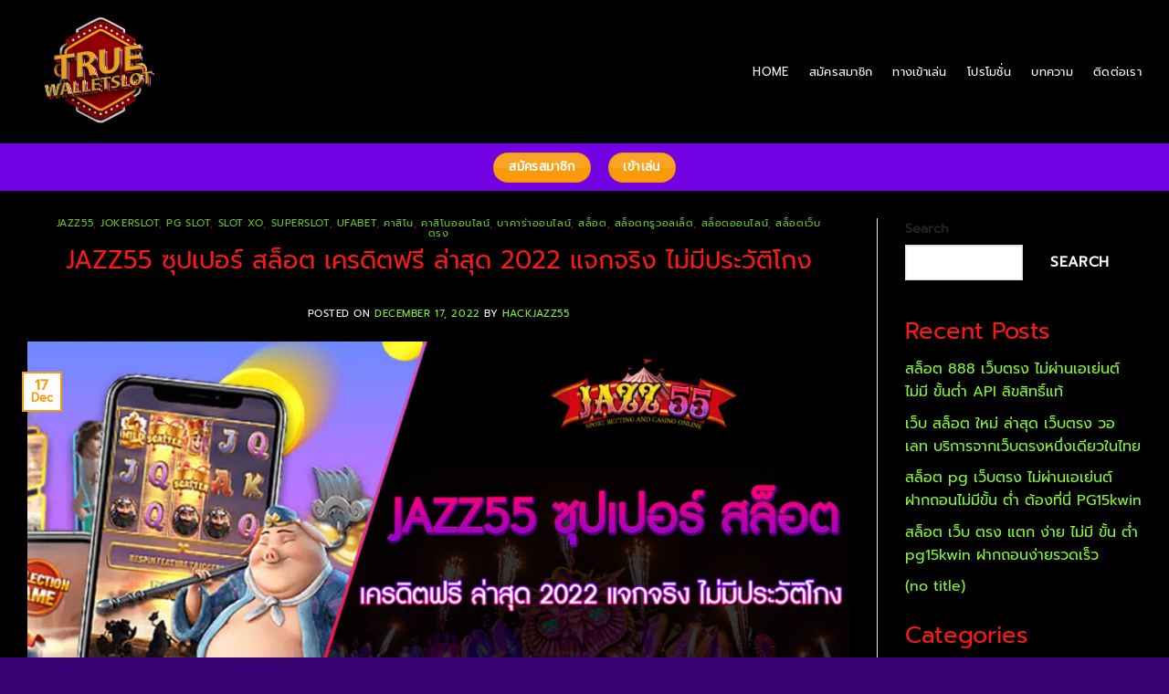

--- FILE ---
content_type: text/html; charset=UTF-8
request_url: https://true-walletslot.com/jazz55-%E0%B8%8B%E0%B8%B8%E0%B8%9B%E0%B9%80%E0%B8%9B%E0%B8%AD%E0%B8%A3%E0%B9%8C-%E0%B8%AA%E0%B8%A5%E0%B9%87%E0%B8%AD%E0%B8%95-%E0%B9%80%E0%B8%84%E0%B8%A3%E0%B8%94%E0%B8%B4%E0%B8%95%E0%B8%9F%E0%B8%A3/
body_size: 44283
content:
<!DOCTYPE html>
<html dir="ltr" lang="en-US" prefix="og: https://ogp.me/ns#" class="loading-site no-js">
<head>
	<meta charset="UTF-8" />
	<link rel="profile" href="http://gmpg.org/xfn/11" />
	<link rel="pingback" href="https://true-walletslot.com/xmlrpc.php" />

	<script>(function(html){html.className = html.className.replace(/\bno-js\b/,'js')})(document.documentElement);</script>
	<style>img:is([sizes="auto" i], [sizes^="auto," i]) { contain-intrinsic-size: 3000px 1500px }</style>
	
		<!-- All in One SEO 4.8.5 - aioseo.com -->
	<meta name="description" content="JAZZ55 ซุปเปอร์ สล็อต เครดิตฟรี ล่าสุด 2022 แจกจริง ไม่มีประวัติโกง JAZZ55 ซุปเปอร์ สล็อต เครดิตฟรี ล่าสุด 2022 แจกจริง ไม่มีประวัติโกง เครดิตฟรี 50 เพียงแค่ สมัครสมาชิก สล็อตเว็บตรง ฟรีเครดิต เว็บคาสิโนออนไลน์ ที่มีขนาดการให้บริการเกมเดิมพัน ที่ใหญ่มาก เป็นอันดับต้นๆ ของวงการ โดยเฉพาะเกมสล็อตออนไลน์ ที่แตกดี เล่นสนุกไม่มีเบื่ออย่างแน่นอน มาพร้อมความพิเศษของสัญลักษณ์พิเศษมากมาย ที่จะเป็นตัวช่วยให้ท่านได้รับรางวัลใหญ่ ตลอดทั้งการเดิมพันเลยทีเดียว สำหรับท่านสมาชิก เว็บตรง ฝากถอน ไม่มี ขั้น ต่ํา วอ เลท ที่มีความสนใจเข้ามาเปิดประสบการณ์ใหม่ ท่านสามารถเข้าเล่นได้ง่ายๆ เพียงแค่ท่านสมัครสมาชิกผ่านทางหน้าเว็บไซต์ ซุปเปอร์ สล็อต เครดิตฟรี 50 ล่าสุด รับเครดิตฟรีทันที สำหรับสมาชิกใหม่ เข้าถึงเกม สล็อต pg เว็บตรง" />
	<meta name="robots" content="max-image-preview:large" />
	<meta name="author" content="hackjazz55"/>
	<link rel="canonical" href="https://true-walletslot.com/jazz55-%e0%b8%8b%e0%b8%b8%e0%b8%9b%e0%b9%80%e0%b8%9b%e0%b8%ad%e0%b8%a3%e0%b9%8c-%e0%b8%aa%e0%b8%a5%e0%b9%87%e0%b8%ad%e0%b8%95-%e0%b9%80%e0%b8%84%e0%b8%a3%e0%b8%94%e0%b8%b4%e0%b8%95%e0%b8%9f%e0%b8%a3/" />
	<meta name="generator" content="All in One SEO (AIOSEO) 4.8.5" />
		<meta property="og:locale" content="en_US" />
		<meta property="og:site_name" content="TRUE-WALLETSLOT เว็บสล็อตเว็บตรง ในเครือ JAZZ55" />
		<meta property="og:type" content="article" />
		<meta property="og:title" content="JAZZ55 ซุปเปอร์ สล็อต เครดิตฟรี ล่าสุด 2022 แจกจริง ไม่มีประวัติโกง - TRUE-WALLETSLOT เว็บสล็อตเว็บตรง ในเครือ JAZZ55" />
		<meta property="og:description" content="JAZZ55 ซุปเปอร์ สล็อต เครดิตฟรี ล่าสุด 2022 แจกจริง ไม่มีประวัติโกง JAZZ55 ซุปเปอร์ สล็อต เครดิตฟรี ล่าสุด 2022 แจกจริง ไม่มีประวัติโกง เครดิตฟรี 50 เพียงแค่ สมัครสมาชิก สล็อตเว็บตรง ฟรีเครดิต เว็บคาสิโนออนไลน์ ที่มีขนาดการให้บริการเกมเดิมพัน ที่ใหญ่มาก เป็นอันดับต้นๆ ของวงการ โดยเฉพาะเกมสล็อตออนไลน์ ที่แตกดี เล่นสนุกไม่มีเบื่ออย่างแน่นอน มาพร้อมความพิเศษของสัญลักษณ์พิเศษมากมาย ที่จะเป็นตัวช่วยให้ท่านได้รับรางวัลใหญ่ ตลอดทั้งการเดิมพันเลยทีเดียว สำหรับท่านสมาชิก เว็บตรง ฝากถอน ไม่มี ขั้น ต่ํา วอ เลท ที่มีความสนใจเข้ามาเปิดประสบการณ์ใหม่ ท่านสามารถเข้าเล่นได้ง่ายๆ เพียงแค่ท่านสมัครสมาชิกผ่านทางหน้าเว็บไซต์ ซุปเปอร์ สล็อต เครดิตฟรี 50 ล่าสุด รับเครดิตฟรีทันที สำหรับสมาชิกใหม่ เข้าถึงเกม สล็อต pg เว็บตรง" />
		<meta property="og:url" content="https://true-walletslot.com/jazz55-%e0%b8%8b%e0%b8%b8%e0%b8%9b%e0%b9%80%e0%b8%9b%e0%b8%ad%e0%b8%a3%e0%b9%8c-%e0%b8%aa%e0%b8%a5%e0%b9%87%e0%b8%ad%e0%b8%95-%e0%b9%80%e0%b8%84%e0%b8%a3%e0%b8%94%e0%b8%b4%e0%b8%95%e0%b8%9f%e0%b8%a3/" />
		<meta property="article:tag" content="jazz55" />
		<meta property="article:tag" content="pg slot" />
		<meta property="article:tag" content="pg slot สล็อต เว็บตรงไม่ผ่านเอเย่นต์ไม่มีขั้นต่ํา วอเลท" />
		<meta property="article:tag" content="pg slot สล็อตเว็บตรง2022" />
		<meta property="article:tag" content="pg slot สล็อตเว็บตรงไม่ผ่านเอเย่นต์ ไม่มี ขั้นต่ำ" />
		<meta property="article:tag" content="pg slot เว็บตรง สล็อตฝากถอน ไม่มี ขั้นต่ำ 1 บาทก็ ถอนได้" />
		<meta property="article:tag" content="pg slot เว็บพนันออนไลน์ ไม่ผ่านเอเย่นต์ 2022" />
		<meta property="article:tag" content="slot wallet ทุกค่าย" />
		<meta property="article:tag" content="คาสิโน" />
		<meta property="article:tag" content="คาสิโนออนไลน์" />
		<meta property="article:tag" content="ทดลองเล่นสล็อตฟรี" />
		<meta property="article:tag" content="รวมเว็บสล็อต true wallet" />
		<meta property="article:tag" content="สมัครสล็อตออนไลน์" />
		<meta property="article:tag" content="สล็อต" />
		<meta property="article:tag" content="สล็อต pg เว็บตรง ไม่ผ่านเอเย่นต์ วอ เลท" />
		<meta property="article:tag" content="สล็อต wallet เครดิตฟรี 2022 ล่าสุด" />
		<meta property="article:tag" content="สล็อตทรูวอลเล็ต" />
		<meta property="article:tag" content="สล็อตฝากถอน true wallet เว็บตรง" />
		<meta property="article:tag" content="สล็อตออนไลน์" />
		<meta property="article:tag" content="สล็อตเว็บตรง" />
		<meta property="article:tag" content="เว็บสล็อต พีจี มาแรงอันดับ 1" />
		<meta property="article:published_time" content="2022-12-17T03:21:21+00:00" />
		<meta property="article:modified_time" content="2022-12-17T03:21:21+00:00" />
		<meta name="twitter:card" content="summary_large_image" />
		<meta name="twitter:title" content="JAZZ55 ซุปเปอร์ สล็อต เครดิตฟรี ล่าสุด 2022 แจกจริง ไม่มีประวัติโกง - TRUE-WALLETSLOT เว็บสล็อตเว็บตรง ในเครือ JAZZ55" />
		<meta name="twitter:description" content="JAZZ55 ซุปเปอร์ สล็อต เครดิตฟรี ล่าสุด 2022 แจกจริง ไม่มีประวัติโกง JAZZ55 ซุปเปอร์ สล็อต เครดิตฟรี ล่าสุด 2022 แจกจริง ไม่มีประวัติโกง เครดิตฟรี 50 เพียงแค่ สมัครสมาชิก สล็อตเว็บตรง ฟรีเครดิต เว็บคาสิโนออนไลน์ ที่มีขนาดการให้บริการเกมเดิมพัน ที่ใหญ่มาก เป็นอันดับต้นๆ ของวงการ โดยเฉพาะเกมสล็อตออนไลน์ ที่แตกดี เล่นสนุกไม่มีเบื่ออย่างแน่นอน มาพร้อมความพิเศษของสัญลักษณ์พิเศษมากมาย ที่จะเป็นตัวช่วยให้ท่านได้รับรางวัลใหญ่ ตลอดทั้งการเดิมพันเลยทีเดียว สำหรับท่านสมาชิก เว็บตรง ฝากถอน ไม่มี ขั้น ต่ํา วอ เลท ที่มีความสนใจเข้ามาเปิดประสบการณ์ใหม่ ท่านสามารถเข้าเล่นได้ง่ายๆ เพียงแค่ท่านสมัครสมาชิกผ่านทางหน้าเว็บไซต์ ซุปเปอร์ สล็อต เครดิตฟรี 50 ล่าสุด รับเครดิตฟรีทันที สำหรับสมาชิกใหม่ เข้าถึงเกม สล็อต pg เว็บตรง" />
		<meta name="twitter:label1" content="Written by" />
		<meta name="twitter:data1" content="hackjazz55" />
		<script type="application/ld+json" class="aioseo-schema">
			{"@context":"https:\/\/schema.org","@graph":[{"@type":"Article","@id":"https:\/\/true-walletslot.com\/jazz55-%e0%b8%8b%e0%b8%b8%e0%b8%9b%e0%b9%80%e0%b8%9b%e0%b8%ad%e0%b8%a3%e0%b9%8c-%e0%b8%aa%e0%b8%a5%e0%b9%87%e0%b8%ad%e0%b8%95-%e0%b9%80%e0%b8%84%e0%b8%a3%e0%b8%94%e0%b8%b4%e0%b8%95%e0%b8%9f%e0%b8%a3\/#article","name":"JAZZ55 \u0e0b\u0e38\u0e1b\u0e40\u0e1b\u0e2d\u0e23\u0e4c \u0e2a\u0e25\u0e47\u0e2d\u0e15 \u0e40\u0e04\u0e23\u0e14\u0e34\u0e15\u0e1f\u0e23\u0e35 \u0e25\u0e48\u0e32\u0e2a\u0e38\u0e14 2022 \u0e41\u0e08\u0e01\u0e08\u0e23\u0e34\u0e07 \u0e44\u0e21\u0e48\u0e21\u0e35\u0e1b\u0e23\u0e30\u0e27\u0e31\u0e15\u0e34\u0e42\u0e01\u0e07 - TRUE-WALLETSLOT \u0e40\u0e27\u0e47\u0e1a\u0e2a\u0e25\u0e47\u0e2d\u0e15\u0e40\u0e27\u0e47\u0e1a\u0e15\u0e23\u0e07 \u0e43\u0e19\u0e40\u0e04\u0e23\u0e37\u0e2d JAZZ55","headline":"JAZZ55 \u0e0b\u0e38\u0e1b\u0e40\u0e1b\u0e2d\u0e23\u0e4c \u0e2a\u0e25\u0e47\u0e2d\u0e15 \u0e40\u0e04\u0e23\u0e14\u0e34\u0e15\u0e1f\u0e23\u0e35 \u0e25\u0e48\u0e32\u0e2a\u0e38\u0e14 2022 \u0e41\u0e08\u0e01\u0e08\u0e23\u0e34\u0e07 \u0e44\u0e21\u0e48\u0e21\u0e35\u0e1b\u0e23\u0e30\u0e27\u0e31\u0e15\u0e34\u0e42\u0e01\u0e07","author":{"@id":"https:\/\/true-walletslot.com\/author\/hackjazz55\/#author"},"publisher":{"@id":"https:\/\/true-walletslot.com\/#organization"},"image":{"@type":"ImageObject","url":"https:\/\/true-walletslot.com\/wp-content\/uploads\/2022\/12\/A-JAZZ55-\u0e0b\u0e38\u0e1b\u0e40\u0e1b\u0e2d\u0e23\u0e4c-\u0e2a\u0e25\u0e47\u0e2d\u0e15-\u0e40\u0e04\u0e23\u0e14\u0e34\u0e15\u0e1f\u0e23\u0e35-\u0e25\u0e48\u0e32\u0e2a\u0e38\u0e14-2022-\u0e41\u0e08\u0e01\u0e08\u0e23\u0e34\u0e07-\u0e44\u0e21\u0e48\u0e21\u0e35\u0e1b\u0e23\u0e30\u0e27\u0e31\u0e15\u0e34\u0e42\u0e01\u0e07.jpg","width":1201,"height":629,"caption":"JAZZ55 \u0e0b\u0e38\u0e1b\u0e40\u0e1b\u0e2d\u0e23\u0e4c \u0e2a\u0e25\u0e47\u0e2d\u0e15 \u0e40\u0e04\u0e23\u0e14\u0e34\u0e15\u0e1f\u0e23\u0e35 \u0e25\u0e48\u0e32\u0e2a\u0e38\u0e14 2022 \u0e41\u0e08\u0e01\u0e08\u0e23\u0e34\u0e07 \u0e44\u0e21\u0e48\u0e21\u0e35\u0e1b\u0e23\u0e30\u0e27\u0e31\u0e15\u0e34\u0e42\u0e01\u0e07"},"datePublished":"2022-12-17T03:21:21+00:00","dateModified":"2022-12-17T03:21:21+00:00","inLanguage":"en-US","mainEntityOfPage":{"@id":"https:\/\/true-walletslot.com\/jazz55-%e0%b8%8b%e0%b8%b8%e0%b8%9b%e0%b9%80%e0%b8%9b%e0%b8%ad%e0%b8%a3%e0%b9%8c-%e0%b8%aa%e0%b8%a5%e0%b9%87%e0%b8%ad%e0%b8%95-%e0%b9%80%e0%b8%84%e0%b8%a3%e0%b8%94%e0%b8%b4%e0%b8%95%e0%b8%9f%e0%b8%a3\/#webpage"},"isPartOf":{"@id":"https:\/\/true-walletslot.com\/jazz55-%e0%b8%8b%e0%b8%b8%e0%b8%9b%e0%b9%80%e0%b8%9b%e0%b8%ad%e0%b8%a3%e0%b9%8c-%e0%b8%aa%e0%b8%a5%e0%b9%87%e0%b8%ad%e0%b8%95-%e0%b9%80%e0%b8%84%e0%b8%a3%e0%b8%94%e0%b8%b4%e0%b8%95%e0%b8%9f%e0%b8%a3\/#webpage"},"articleSection":"JAZZ55, jokerslot, PG SLOT, SLOT XO, SUPERSLOT, ufabet, \u0e04\u0e32\u0e2a\u0e34\u0e42\u0e19, \u0e04\u0e32\u0e2a\u0e34\u0e42\u0e19\u0e2d\u0e2d\u0e19\u0e44\u0e25\u0e19\u0e4c, \u0e1a\u0e32\u0e04\u0e32\u0e23\u0e48\u0e32\u0e2d\u0e2d\u0e19\u0e44\u0e25\u0e19\u0e4c, \u0e2a\u0e25\u0e47\u0e2d\u0e15, \u0e2a\u0e25\u0e47\u0e2d\u0e15\u0e17\u0e23\u0e39\u0e27\u0e2d\u0e25\u0e40\u0e25\u0e47\u0e15, \u0e2a\u0e25\u0e47\u0e2d\u0e15\u0e2d\u0e2d\u0e19\u0e44\u0e25\u0e19\u0e4c, \u0e2a\u0e25\u0e47\u0e2d\u0e15\u0e40\u0e27\u0e47\u0e1a\u0e15\u0e23\u0e07, JAZZ55, PG SLOT, pg slot \u0e2a\u0e25\u0e47\u0e2d\u0e15 \u0e40\u0e27\u0e47\u0e1a\u0e15\u0e23\u0e07\u0e44\u0e21\u0e48\u0e1c\u0e48\u0e32\u0e19\u0e40\u0e2d\u0e40\u0e22\u0e48\u0e19\u0e15\u0e4c\u0e44\u0e21\u0e48\u0e21\u0e35\u0e02\u0e31\u0e49\u0e19\u0e15\u0e48\u0e4d\u0e32 \u0e27\u0e2d\u0e40\u0e25\u0e17, pg slot \u0e2a\u0e25\u0e47\u0e2d\u0e15\u0e40\u0e27\u0e47\u0e1a\u0e15\u0e23\u0e072022, pg slot \u0e2a\u0e25\u0e47\u0e2d\u0e15\u0e40\u0e27\u0e47\u0e1a\u0e15\u0e23\u0e07\u0e44\u0e21\u0e48\u0e1c\u0e48\u0e32\u0e19\u0e40\u0e2d\u0e40\u0e22\u0e48\u0e19\u0e15\u0e4c \u0e44\u0e21\u0e48\u0e21\u0e35 \u0e02\u0e31\u0e49\u0e19\u0e15\u0e48\u0e33, pg slot \u0e40\u0e27\u0e47\u0e1a\u0e15\u0e23\u0e07 \u0e2a\u0e25\u0e47\u0e2d\u0e15\u0e1d\u0e32\u0e01\u0e16\u0e2d\u0e19 \u0e44\u0e21\u0e48\u0e21\u0e35 \u0e02\u0e31\u0e49\u0e19\u0e15\u0e48\u0e33 1 \u0e1a\u0e32\u0e17\u0e01\u0e47 \u0e16\u0e2d\u0e19\u0e44\u0e14\u0e49, pg slot \u0e40\u0e27\u0e47\u0e1a\u0e1e\u0e19\u0e31\u0e19\u0e2d\u0e2d\u0e19\u0e44\u0e25\u0e19\u0e4c \u0e44\u0e21\u0e48\u0e1c\u0e48\u0e32\u0e19\u0e40\u0e2d\u0e40\u0e22\u0e48\u0e19\u0e15\u0e4c 2022, slot wallet \u0e17\u0e38\u0e01\u0e04\u0e48\u0e32\u0e22, \u0e04\u0e32\u0e2a\u0e34\u0e42\u0e19, \u0e04\u0e32\u0e2a\u0e34\u0e42\u0e19\u0e2d\u0e2d\u0e19\u0e44\u0e25\u0e19\u0e4c, \u0e17\u0e14\u0e25\u0e2d\u0e07\u0e40\u0e25\u0e48\u0e19\u0e2a\u0e25\u0e47\u0e2d\u0e15\u0e1f\u0e23\u0e35, \u0e23\u0e27\u0e21\u0e40\u0e27\u0e47\u0e1a\u0e2a\u0e25\u0e47\u0e2d\u0e15 true wallet, \u0e2a\u0e21\u0e31\u0e04\u0e23\u0e2a\u0e25\u0e47\u0e2d\u0e15\u0e2d\u0e2d\u0e19\u0e44\u0e25\u0e19\u0e4c, \u0e2a\u0e25\u0e47\u0e2d\u0e15, \u0e2a\u0e25\u0e47\u0e2d\u0e15 pg \u0e40\u0e27\u0e47\u0e1a\u0e15\u0e23\u0e07 \u0e44\u0e21\u0e48\u0e1c\u0e48\u0e32\u0e19\u0e40\u0e2d\u0e40\u0e22\u0e48\u0e19\u0e15\u0e4c \u0e27\u0e2d \u0e40\u0e25\u0e17, \u0e2a\u0e25\u0e47\u0e2d\u0e15 wallet \u0e40\u0e04\u0e23\u0e14\u0e34\u0e15\u0e1f\u0e23\u0e35 2022 \u0e25\u0e48\u0e32\u0e2a\u0e38\u0e14, \u0e2a\u0e25\u0e47\u0e2d\u0e15\u0e17\u0e23\u0e39\u0e27\u0e2d\u0e25\u0e40\u0e25\u0e47\u0e15, \u0e2a\u0e25\u0e47\u0e2d\u0e15\u0e1d\u0e32\u0e01\u0e16\u0e2d\u0e19 true wallet \u0e40\u0e27\u0e47\u0e1a\u0e15\u0e23\u0e07, \u0e2a\u0e25\u0e47\u0e2d\u0e15\u0e2d\u0e2d\u0e19\u0e44\u0e25\u0e19\u0e4c, \u0e2a\u0e25\u0e47\u0e2d\u0e15\u0e40\u0e27\u0e47\u0e1a\u0e15\u0e23\u0e07, \u0e40\u0e27\u0e47\u0e1a\u0e2a\u0e25\u0e47\u0e2d\u0e15 \u0e1e\u0e35\u0e08\u0e35 \u0e21\u0e32\u0e41\u0e23\u0e07\u0e2d\u0e31\u0e19\u0e14\u0e31\u0e1a 1"},{"@type":"BreadcrumbList","@id":"https:\/\/true-walletslot.com\/jazz55-%e0%b8%8b%e0%b8%b8%e0%b8%9b%e0%b9%80%e0%b8%9b%e0%b8%ad%e0%b8%a3%e0%b9%8c-%e0%b8%aa%e0%b8%a5%e0%b9%87%e0%b8%ad%e0%b8%95-%e0%b9%80%e0%b8%84%e0%b8%a3%e0%b8%94%e0%b8%b4%e0%b8%95%e0%b8%9f%e0%b8%a3\/#breadcrumblist","itemListElement":[{"@type":"ListItem","@id":"https:\/\/true-walletslot.com#listItem","position":1,"name":"Home","item":"https:\/\/true-walletslot.com","nextItem":{"@type":"ListItem","@id":"https:\/\/true-walletslot.com\/category\/%e0%b8%aa%e0%b8%a5%e0%b9%87%e0%b8%ad%e0%b8%95%e0%b8%97%e0%b8%a3%e0%b8%b9%e0%b8%a7%e0%b8%ad%e0%b8%a5%e0%b9%80%e0%b8%a5%e0%b9%87%e0%b8%95\/#listItem","name":"\u0e2a\u0e25\u0e47\u0e2d\u0e15\u0e17\u0e23\u0e39\u0e27\u0e2d\u0e25\u0e40\u0e25\u0e47\u0e15"}},{"@type":"ListItem","@id":"https:\/\/true-walletslot.com\/category\/%e0%b8%aa%e0%b8%a5%e0%b9%87%e0%b8%ad%e0%b8%95%e0%b8%97%e0%b8%a3%e0%b8%b9%e0%b8%a7%e0%b8%ad%e0%b8%a5%e0%b9%80%e0%b8%a5%e0%b9%87%e0%b8%95\/#listItem","position":2,"name":"\u0e2a\u0e25\u0e47\u0e2d\u0e15\u0e17\u0e23\u0e39\u0e27\u0e2d\u0e25\u0e40\u0e25\u0e47\u0e15","item":"https:\/\/true-walletslot.com\/category\/%e0%b8%aa%e0%b8%a5%e0%b9%87%e0%b8%ad%e0%b8%95%e0%b8%97%e0%b8%a3%e0%b8%b9%e0%b8%a7%e0%b8%ad%e0%b8%a5%e0%b9%80%e0%b8%a5%e0%b9%87%e0%b8%95\/","nextItem":{"@type":"ListItem","@id":"https:\/\/true-walletslot.com\/jazz55-%e0%b8%8b%e0%b8%b8%e0%b8%9b%e0%b9%80%e0%b8%9b%e0%b8%ad%e0%b8%a3%e0%b9%8c-%e0%b8%aa%e0%b8%a5%e0%b9%87%e0%b8%ad%e0%b8%95-%e0%b9%80%e0%b8%84%e0%b8%a3%e0%b8%94%e0%b8%b4%e0%b8%95%e0%b8%9f%e0%b8%a3\/#listItem","name":"JAZZ55 \u0e0b\u0e38\u0e1b\u0e40\u0e1b\u0e2d\u0e23\u0e4c \u0e2a\u0e25\u0e47\u0e2d\u0e15 \u0e40\u0e04\u0e23\u0e14\u0e34\u0e15\u0e1f\u0e23\u0e35 \u0e25\u0e48\u0e32\u0e2a\u0e38\u0e14 2022 \u0e41\u0e08\u0e01\u0e08\u0e23\u0e34\u0e07 \u0e44\u0e21\u0e48\u0e21\u0e35\u0e1b\u0e23\u0e30\u0e27\u0e31\u0e15\u0e34\u0e42\u0e01\u0e07"},"previousItem":{"@type":"ListItem","@id":"https:\/\/true-walletslot.com#listItem","name":"Home"}},{"@type":"ListItem","@id":"https:\/\/true-walletslot.com\/jazz55-%e0%b8%8b%e0%b8%b8%e0%b8%9b%e0%b9%80%e0%b8%9b%e0%b8%ad%e0%b8%a3%e0%b9%8c-%e0%b8%aa%e0%b8%a5%e0%b9%87%e0%b8%ad%e0%b8%95-%e0%b9%80%e0%b8%84%e0%b8%a3%e0%b8%94%e0%b8%b4%e0%b8%95%e0%b8%9f%e0%b8%a3\/#listItem","position":3,"name":"JAZZ55 \u0e0b\u0e38\u0e1b\u0e40\u0e1b\u0e2d\u0e23\u0e4c \u0e2a\u0e25\u0e47\u0e2d\u0e15 \u0e40\u0e04\u0e23\u0e14\u0e34\u0e15\u0e1f\u0e23\u0e35 \u0e25\u0e48\u0e32\u0e2a\u0e38\u0e14 2022 \u0e41\u0e08\u0e01\u0e08\u0e23\u0e34\u0e07 \u0e44\u0e21\u0e48\u0e21\u0e35\u0e1b\u0e23\u0e30\u0e27\u0e31\u0e15\u0e34\u0e42\u0e01\u0e07","previousItem":{"@type":"ListItem","@id":"https:\/\/true-walletslot.com\/category\/%e0%b8%aa%e0%b8%a5%e0%b9%87%e0%b8%ad%e0%b8%95%e0%b8%97%e0%b8%a3%e0%b8%b9%e0%b8%a7%e0%b8%ad%e0%b8%a5%e0%b9%80%e0%b8%a5%e0%b9%87%e0%b8%95\/#listItem","name":"\u0e2a\u0e25\u0e47\u0e2d\u0e15\u0e17\u0e23\u0e39\u0e27\u0e2d\u0e25\u0e40\u0e25\u0e47\u0e15"}}]},{"@type":"Organization","@id":"https:\/\/true-walletslot.com\/#organization","name":"TRUE-WALLETSLOT \u0e40\u0e27\u0e47\u0e1a\u0e2a\u0e25\u0e47\u0e2d\u0e15\u0e40\u0e27\u0e47\u0e1a\u0e15\u0e23\u0e07 \u0e43\u0e19\u0e40\u0e04\u0e23\u0e37\u0e2d JAZZ55","description":"\u0e2a\u0e25\u0e47\u0e2d\u0e15\u0e40\u0e27\u0e47\u0e1a\u0e15\u0e23\u0e07 \u0e1d\u0e32\u0e01-\u0e16\u0e2d\u0e19 true wallet \u0e21\u0e31\u0e48\u0e19\u0e04\u0e07 \u0e1b\u0e25\u0e2d\u0e14\u0e20\u0e31\u0e22 100 % \u0e23\u0e31\u0e1a\u0e40\u0e04\u0e23\u0e14\u0e34\u0e15\u0e1f\u0e23\u0e35","url":"https:\/\/true-walletslot.com\/"},{"@type":"Person","@id":"https:\/\/true-walletslot.com\/author\/hackjazz55\/#author","url":"https:\/\/true-walletslot.com\/author\/hackjazz55\/","name":"hackjazz55","image":{"@type":"ImageObject","@id":"https:\/\/true-walletslot.com\/jazz55-%e0%b8%8b%e0%b8%b8%e0%b8%9b%e0%b9%80%e0%b8%9b%e0%b8%ad%e0%b8%a3%e0%b9%8c-%e0%b8%aa%e0%b8%a5%e0%b9%87%e0%b8%ad%e0%b8%95-%e0%b9%80%e0%b8%84%e0%b8%a3%e0%b8%94%e0%b8%b4%e0%b8%95%e0%b8%9f%e0%b8%a3\/#authorImage","url":"https:\/\/secure.gravatar.com\/avatar\/382405d64be5f31c6059dfdfca88c45a62d8728ce34366e2bb8eb435b12c00cc?s=96&d=mm&r=g","width":96,"height":96,"caption":"hackjazz55"}},{"@type":"WebPage","@id":"https:\/\/true-walletslot.com\/jazz55-%e0%b8%8b%e0%b8%b8%e0%b8%9b%e0%b9%80%e0%b8%9b%e0%b8%ad%e0%b8%a3%e0%b9%8c-%e0%b8%aa%e0%b8%a5%e0%b9%87%e0%b8%ad%e0%b8%95-%e0%b9%80%e0%b8%84%e0%b8%a3%e0%b8%94%e0%b8%b4%e0%b8%95%e0%b8%9f%e0%b8%a3\/#webpage","url":"https:\/\/true-walletslot.com\/jazz55-%e0%b8%8b%e0%b8%b8%e0%b8%9b%e0%b9%80%e0%b8%9b%e0%b8%ad%e0%b8%a3%e0%b9%8c-%e0%b8%aa%e0%b8%a5%e0%b9%87%e0%b8%ad%e0%b8%95-%e0%b9%80%e0%b8%84%e0%b8%a3%e0%b8%94%e0%b8%b4%e0%b8%95%e0%b8%9f%e0%b8%a3\/","name":"JAZZ55 \u0e0b\u0e38\u0e1b\u0e40\u0e1b\u0e2d\u0e23\u0e4c \u0e2a\u0e25\u0e47\u0e2d\u0e15 \u0e40\u0e04\u0e23\u0e14\u0e34\u0e15\u0e1f\u0e23\u0e35 \u0e25\u0e48\u0e32\u0e2a\u0e38\u0e14 2022 \u0e41\u0e08\u0e01\u0e08\u0e23\u0e34\u0e07 \u0e44\u0e21\u0e48\u0e21\u0e35\u0e1b\u0e23\u0e30\u0e27\u0e31\u0e15\u0e34\u0e42\u0e01\u0e07 - TRUE-WALLETSLOT \u0e40\u0e27\u0e47\u0e1a\u0e2a\u0e25\u0e47\u0e2d\u0e15\u0e40\u0e27\u0e47\u0e1a\u0e15\u0e23\u0e07 \u0e43\u0e19\u0e40\u0e04\u0e23\u0e37\u0e2d JAZZ55","description":"JAZZ55 \u0e0b\u0e38\u0e1b\u0e40\u0e1b\u0e2d\u0e23\u0e4c \u0e2a\u0e25\u0e47\u0e2d\u0e15 \u0e40\u0e04\u0e23\u0e14\u0e34\u0e15\u0e1f\u0e23\u0e35 \u0e25\u0e48\u0e32\u0e2a\u0e38\u0e14 2022 \u0e41\u0e08\u0e01\u0e08\u0e23\u0e34\u0e07 \u0e44\u0e21\u0e48\u0e21\u0e35\u0e1b\u0e23\u0e30\u0e27\u0e31\u0e15\u0e34\u0e42\u0e01\u0e07 JAZZ55 \u0e0b\u0e38\u0e1b\u0e40\u0e1b\u0e2d\u0e23\u0e4c \u0e2a\u0e25\u0e47\u0e2d\u0e15 \u0e40\u0e04\u0e23\u0e14\u0e34\u0e15\u0e1f\u0e23\u0e35 \u0e25\u0e48\u0e32\u0e2a\u0e38\u0e14 2022 \u0e41\u0e08\u0e01\u0e08\u0e23\u0e34\u0e07 \u0e44\u0e21\u0e48\u0e21\u0e35\u0e1b\u0e23\u0e30\u0e27\u0e31\u0e15\u0e34\u0e42\u0e01\u0e07 \u0e40\u0e04\u0e23\u0e14\u0e34\u0e15\u0e1f\u0e23\u0e35 50 \u0e40\u0e1e\u0e35\u0e22\u0e07\u0e41\u0e04\u0e48 \u0e2a\u0e21\u0e31\u0e04\u0e23\u0e2a\u0e21\u0e32\u0e0a\u0e34\u0e01 \u0e2a\u0e25\u0e47\u0e2d\u0e15\u0e40\u0e27\u0e47\u0e1a\u0e15\u0e23\u0e07 \u0e1f\u0e23\u0e35\u0e40\u0e04\u0e23\u0e14\u0e34\u0e15 \u0e40\u0e27\u0e47\u0e1a\u0e04\u0e32\u0e2a\u0e34\u0e42\u0e19\u0e2d\u0e2d\u0e19\u0e44\u0e25\u0e19\u0e4c \u0e17\u0e35\u0e48\u0e21\u0e35\u0e02\u0e19\u0e32\u0e14\u0e01\u0e32\u0e23\u0e43\u0e2b\u0e49\u0e1a\u0e23\u0e34\u0e01\u0e32\u0e23\u0e40\u0e01\u0e21\u0e40\u0e14\u0e34\u0e21\u0e1e\u0e31\u0e19 \u0e17\u0e35\u0e48\u0e43\u0e2b\u0e0d\u0e48\u0e21\u0e32\u0e01 \u0e40\u0e1b\u0e47\u0e19\u0e2d\u0e31\u0e19\u0e14\u0e31\u0e1a\u0e15\u0e49\u0e19\u0e46 \u0e02\u0e2d\u0e07\u0e27\u0e07\u0e01\u0e32\u0e23 \u0e42\u0e14\u0e22\u0e40\u0e09\u0e1e\u0e32\u0e30\u0e40\u0e01\u0e21\u0e2a\u0e25\u0e47\u0e2d\u0e15\u0e2d\u0e2d\u0e19\u0e44\u0e25\u0e19\u0e4c \u0e17\u0e35\u0e48\u0e41\u0e15\u0e01\u0e14\u0e35 \u0e40\u0e25\u0e48\u0e19\u0e2a\u0e19\u0e38\u0e01\u0e44\u0e21\u0e48\u0e21\u0e35\u0e40\u0e1a\u0e37\u0e48\u0e2d\u0e2d\u0e22\u0e48\u0e32\u0e07\u0e41\u0e19\u0e48\u0e19\u0e2d\u0e19 \u0e21\u0e32\u0e1e\u0e23\u0e49\u0e2d\u0e21\u0e04\u0e27\u0e32\u0e21\u0e1e\u0e34\u0e40\u0e28\u0e29\u0e02\u0e2d\u0e07\u0e2a\u0e31\u0e0d\u0e25\u0e31\u0e01\u0e29\u0e13\u0e4c\u0e1e\u0e34\u0e40\u0e28\u0e29\u0e21\u0e32\u0e01\u0e21\u0e32\u0e22 \u0e17\u0e35\u0e48\u0e08\u0e30\u0e40\u0e1b\u0e47\u0e19\u0e15\u0e31\u0e27\u0e0a\u0e48\u0e27\u0e22\u0e43\u0e2b\u0e49\u0e17\u0e48\u0e32\u0e19\u0e44\u0e14\u0e49\u0e23\u0e31\u0e1a\u0e23\u0e32\u0e07\u0e27\u0e31\u0e25\u0e43\u0e2b\u0e0d\u0e48 \u0e15\u0e25\u0e2d\u0e14\u0e17\u0e31\u0e49\u0e07\u0e01\u0e32\u0e23\u0e40\u0e14\u0e34\u0e21\u0e1e\u0e31\u0e19\u0e40\u0e25\u0e22\u0e17\u0e35\u0e40\u0e14\u0e35\u0e22\u0e27 \u0e2a\u0e33\u0e2b\u0e23\u0e31\u0e1a\u0e17\u0e48\u0e32\u0e19\u0e2a\u0e21\u0e32\u0e0a\u0e34\u0e01 \u0e40\u0e27\u0e47\u0e1a\u0e15\u0e23\u0e07 \u0e1d\u0e32\u0e01\u0e16\u0e2d\u0e19 \u0e44\u0e21\u0e48\u0e21\u0e35 \u0e02\u0e31\u0e49\u0e19 \u0e15\u0e48\u0e4d\u0e32 \u0e27\u0e2d \u0e40\u0e25\u0e17 \u0e17\u0e35\u0e48\u0e21\u0e35\u0e04\u0e27\u0e32\u0e21\u0e2a\u0e19\u0e43\u0e08\u0e40\u0e02\u0e49\u0e32\u0e21\u0e32\u0e40\u0e1b\u0e34\u0e14\u0e1b\u0e23\u0e30\u0e2a\u0e1a\u0e01\u0e32\u0e23\u0e13\u0e4c\u0e43\u0e2b\u0e21\u0e48 \u0e17\u0e48\u0e32\u0e19\u0e2a\u0e32\u0e21\u0e32\u0e23\u0e16\u0e40\u0e02\u0e49\u0e32\u0e40\u0e25\u0e48\u0e19\u0e44\u0e14\u0e49\u0e07\u0e48\u0e32\u0e22\u0e46 \u0e40\u0e1e\u0e35\u0e22\u0e07\u0e41\u0e04\u0e48\u0e17\u0e48\u0e32\u0e19\u0e2a\u0e21\u0e31\u0e04\u0e23\u0e2a\u0e21\u0e32\u0e0a\u0e34\u0e01\u0e1c\u0e48\u0e32\u0e19\u0e17\u0e32\u0e07\u0e2b\u0e19\u0e49\u0e32\u0e40\u0e27\u0e47\u0e1a\u0e44\u0e0b\u0e15\u0e4c \u0e0b\u0e38\u0e1b\u0e40\u0e1b\u0e2d\u0e23\u0e4c \u0e2a\u0e25\u0e47\u0e2d\u0e15 \u0e40\u0e04\u0e23\u0e14\u0e34\u0e15\u0e1f\u0e23\u0e35 50 \u0e25\u0e48\u0e32\u0e2a\u0e38\u0e14 \u0e23\u0e31\u0e1a\u0e40\u0e04\u0e23\u0e14\u0e34\u0e15\u0e1f\u0e23\u0e35\u0e17\u0e31\u0e19\u0e17\u0e35 \u0e2a\u0e33\u0e2b\u0e23\u0e31\u0e1a\u0e2a\u0e21\u0e32\u0e0a\u0e34\u0e01\u0e43\u0e2b\u0e21\u0e48 \u0e40\u0e02\u0e49\u0e32\u0e16\u0e36\u0e07\u0e40\u0e01\u0e21 \u0e2a\u0e25\u0e47\u0e2d\u0e15 pg \u0e40\u0e27\u0e47\u0e1a\u0e15\u0e23\u0e07","inLanguage":"en-US","isPartOf":{"@id":"https:\/\/true-walletslot.com\/#website"},"breadcrumb":{"@id":"https:\/\/true-walletslot.com\/jazz55-%e0%b8%8b%e0%b8%b8%e0%b8%9b%e0%b9%80%e0%b8%9b%e0%b8%ad%e0%b8%a3%e0%b9%8c-%e0%b8%aa%e0%b8%a5%e0%b9%87%e0%b8%ad%e0%b8%95-%e0%b9%80%e0%b8%84%e0%b8%a3%e0%b8%94%e0%b8%b4%e0%b8%95%e0%b8%9f%e0%b8%a3\/#breadcrumblist"},"author":{"@id":"https:\/\/true-walletslot.com\/author\/hackjazz55\/#author"},"creator":{"@id":"https:\/\/true-walletslot.com\/author\/hackjazz55\/#author"},"image":{"@type":"ImageObject","url":"https:\/\/true-walletslot.com\/wp-content\/uploads\/2022\/12\/A-JAZZ55-\u0e0b\u0e38\u0e1b\u0e40\u0e1b\u0e2d\u0e23\u0e4c-\u0e2a\u0e25\u0e47\u0e2d\u0e15-\u0e40\u0e04\u0e23\u0e14\u0e34\u0e15\u0e1f\u0e23\u0e35-\u0e25\u0e48\u0e32\u0e2a\u0e38\u0e14-2022-\u0e41\u0e08\u0e01\u0e08\u0e23\u0e34\u0e07-\u0e44\u0e21\u0e48\u0e21\u0e35\u0e1b\u0e23\u0e30\u0e27\u0e31\u0e15\u0e34\u0e42\u0e01\u0e07.jpg","@id":"https:\/\/true-walletslot.com\/jazz55-%e0%b8%8b%e0%b8%b8%e0%b8%9b%e0%b9%80%e0%b8%9b%e0%b8%ad%e0%b8%a3%e0%b9%8c-%e0%b8%aa%e0%b8%a5%e0%b9%87%e0%b8%ad%e0%b8%95-%e0%b9%80%e0%b8%84%e0%b8%a3%e0%b8%94%e0%b8%b4%e0%b8%95%e0%b8%9f%e0%b8%a3\/#mainImage","width":1201,"height":629,"caption":"JAZZ55 \u0e0b\u0e38\u0e1b\u0e40\u0e1b\u0e2d\u0e23\u0e4c \u0e2a\u0e25\u0e47\u0e2d\u0e15 \u0e40\u0e04\u0e23\u0e14\u0e34\u0e15\u0e1f\u0e23\u0e35 \u0e25\u0e48\u0e32\u0e2a\u0e38\u0e14 2022 \u0e41\u0e08\u0e01\u0e08\u0e23\u0e34\u0e07 \u0e44\u0e21\u0e48\u0e21\u0e35\u0e1b\u0e23\u0e30\u0e27\u0e31\u0e15\u0e34\u0e42\u0e01\u0e07"},"primaryImageOfPage":{"@id":"https:\/\/true-walletslot.com\/jazz55-%e0%b8%8b%e0%b8%b8%e0%b8%9b%e0%b9%80%e0%b8%9b%e0%b8%ad%e0%b8%a3%e0%b9%8c-%e0%b8%aa%e0%b8%a5%e0%b9%87%e0%b8%ad%e0%b8%95-%e0%b9%80%e0%b8%84%e0%b8%a3%e0%b8%94%e0%b8%b4%e0%b8%95%e0%b8%9f%e0%b8%a3\/#mainImage"},"datePublished":"2022-12-17T03:21:21+00:00","dateModified":"2022-12-17T03:21:21+00:00"},{"@type":"WebSite","@id":"https:\/\/true-walletslot.com\/#website","url":"https:\/\/true-walletslot.com\/","name":"TRUE-WALLETSLOT \u0e40\u0e27\u0e47\u0e1a\u0e2a\u0e25\u0e47\u0e2d\u0e15\u0e40\u0e27\u0e47\u0e1a\u0e15\u0e23\u0e07 \u0e43\u0e19\u0e40\u0e04\u0e23\u0e37\u0e2d JAZZ55","description":"\u0e2a\u0e25\u0e47\u0e2d\u0e15\u0e40\u0e27\u0e47\u0e1a\u0e15\u0e23\u0e07 \u0e1d\u0e32\u0e01-\u0e16\u0e2d\u0e19 true wallet \u0e21\u0e31\u0e48\u0e19\u0e04\u0e07 \u0e1b\u0e25\u0e2d\u0e14\u0e20\u0e31\u0e22 100 % \u0e23\u0e31\u0e1a\u0e40\u0e04\u0e23\u0e14\u0e34\u0e15\u0e1f\u0e23\u0e35","inLanguage":"en-US","publisher":{"@id":"https:\/\/true-walletslot.com\/#organization"}}]}
		</script>
		<!-- All in One SEO -->


<!-- Google Tag Manager for WordPress by gtm4wp.com -->
<script data-cfasync="false" data-pagespeed-no-defer>
	var gtm4wp_datalayer_name = "dataLayer";
	var dataLayer = dataLayer || [];
</script>
<!-- End Google Tag Manager for WordPress by gtm4wp.com --><meta name="viewport" content="width=device-width, initial-scale=1" />
	<!-- This site is optimized with the Yoast SEO plugin v25.6 - https://yoast.com/wordpress/plugins/seo/ -->
	<title>JAZZ55 ซุปเปอร์ สล็อต เครดิตฟรี ล่าสุด 2022 แจกจริง ไม่มีประวัติโกง - TRUE-WALLETSLOT เว็บสล็อตเว็บตรง ในเครือ JAZZ55</title>
	<meta name="description" content="JAZZ55 ซุปเปอร์ สล็อต เครดิตฟรี ล่าสุด 2022 แจกจริง ไม่มีประวัติโกง สล็อต ฝาก-ถอน true wallet เครดิตฟรี สล็อตแตกบ่อยที่สุด รวมสล็อตทุกค่าย" />
	<link rel="canonical" href="https://true-walletslot.com/jazz55-ซุปเปอร์-สล็อต-เครดิตฟร/" />
	<meta property="og:locale" content="en_US" />
	<meta property="og:type" content="article" />
	<meta property="og:title" content="JAZZ55 ซุปเปอร์ สล็อต เครดิตฟรี ล่าสุด 2022 แจกจริง ไม่มีประวัติโกง" />
	<meta property="og:description" content="JAZZ55 ซุปเปอร์ สล็อต เครดิตฟรี ล่าสุด 2022 แจกจริง ไม่มีประวัติโกง สล็อต ฝาก-ถอน true wallet เครดิตฟรี สล็อตแตกบ่อยที่สุด รวมสล็อตทุกค่าย" />
	<meta property="og:url" content="https://true-walletslot.com/jazz55-ซุปเปอร์-สล็อต-เครดิตฟร/" />
	<meta property="og:site_name" content="TRUE-WALLETSLOT เว็บสล็อตเว็บตรง ในเครือ JAZZ55" />
	<meta property="article:published_time" content="2022-12-17T03:21:21+00:00" />
	<meta property="og:image" content="https://true-walletslot.com/wp-content/uploads/2022/12/A-JAZZ55-ซุปเปอร์-สล็อต-เครดิตฟรี-ล่าสุด-2022-แจกจริง-ไม่มีประวัติโกง.jpg" />
	<meta property="og:image:width" content="1201" />
	<meta property="og:image:height" content="629" />
	<meta property="og:image:type" content="image/jpeg" />
	<meta name="author" content="hackjazz55" />
	<meta name="twitter:card" content="summary_large_image" />
	<meta name="twitter:label1" content="Written by" />
	<meta name="twitter:data1" content="hackjazz55" />
	<script type="application/ld+json" class="yoast-schema-graph">{"@context":"https://schema.org","@graph":[{"@type":"WebPage","@id":"https://true-walletslot.com/jazz55-%e0%b8%8b%e0%b8%b8%e0%b8%9b%e0%b9%80%e0%b8%9b%e0%b8%ad%e0%b8%a3%e0%b9%8c-%e0%b8%aa%e0%b8%a5%e0%b9%87%e0%b8%ad%e0%b8%95-%e0%b9%80%e0%b8%84%e0%b8%a3%e0%b8%94%e0%b8%b4%e0%b8%95%e0%b8%9f%e0%b8%a3/","url":"https://true-walletslot.com/jazz55-%e0%b8%8b%e0%b8%b8%e0%b8%9b%e0%b9%80%e0%b8%9b%e0%b8%ad%e0%b8%a3%e0%b9%8c-%e0%b8%aa%e0%b8%a5%e0%b9%87%e0%b8%ad%e0%b8%95-%e0%b9%80%e0%b8%84%e0%b8%a3%e0%b8%94%e0%b8%b4%e0%b8%95%e0%b8%9f%e0%b8%a3/","name":"JAZZ55 ซุปเปอร์ สล็อต เครดิตฟรี ล่าสุด 2022 แจกจริง ไม่มีประวัติโกง","isPartOf":{"@id":"https://true-walletslot.com/#website"},"primaryImageOfPage":{"@id":"https://true-walletslot.com/jazz55-%e0%b8%8b%e0%b8%b8%e0%b8%9b%e0%b9%80%e0%b8%9b%e0%b8%ad%e0%b8%a3%e0%b9%8c-%e0%b8%aa%e0%b8%a5%e0%b9%87%e0%b8%ad%e0%b8%95-%e0%b9%80%e0%b8%84%e0%b8%a3%e0%b8%94%e0%b8%b4%e0%b8%95%e0%b8%9f%e0%b8%a3/#primaryimage"},"image":{"@id":"https://true-walletslot.com/jazz55-%e0%b8%8b%e0%b8%b8%e0%b8%9b%e0%b9%80%e0%b8%9b%e0%b8%ad%e0%b8%a3%e0%b9%8c-%e0%b8%aa%e0%b8%a5%e0%b9%87%e0%b8%ad%e0%b8%95-%e0%b9%80%e0%b8%84%e0%b8%a3%e0%b8%94%e0%b8%b4%e0%b8%95%e0%b8%9f%e0%b8%a3/#primaryimage"},"thumbnailUrl":"https://true-walletslot.com/wp-content/uploads/2022/12/A-JAZZ55-ซุปเปอร์-สล็อต-เครดิตฟรี-ล่าสุด-2022-แจกจริง-ไม่มีประวัติโกง.jpg","datePublished":"2022-12-17T03:21:21+00:00","author":{"@id":"https://true-walletslot.com/#/schema/person/9dd57e181e41bf26bf348c5d72e24327"},"description":"JAZZ55 ซุปเปอร์ สล็อต เครดิตฟรี ล่าสุด 2022 แจกจริง ไม่มีประวัติโกง สล็อต ฝาก-ถอน true wallet เครดิตฟรี สล็อตแตกบ่อยที่สุด รวมสล็อตทุกค่าย","breadcrumb":{"@id":"https://true-walletslot.com/jazz55-%e0%b8%8b%e0%b8%b8%e0%b8%9b%e0%b9%80%e0%b8%9b%e0%b8%ad%e0%b8%a3%e0%b9%8c-%e0%b8%aa%e0%b8%a5%e0%b9%87%e0%b8%ad%e0%b8%95-%e0%b9%80%e0%b8%84%e0%b8%a3%e0%b8%94%e0%b8%b4%e0%b8%95%e0%b8%9f%e0%b8%a3/#breadcrumb"},"inLanguage":"en-US","potentialAction":[{"@type":"ReadAction","target":["https://true-walletslot.com/jazz55-%e0%b8%8b%e0%b8%b8%e0%b8%9b%e0%b9%80%e0%b8%9b%e0%b8%ad%e0%b8%a3%e0%b9%8c-%e0%b8%aa%e0%b8%a5%e0%b9%87%e0%b8%ad%e0%b8%95-%e0%b9%80%e0%b8%84%e0%b8%a3%e0%b8%94%e0%b8%b4%e0%b8%95%e0%b8%9f%e0%b8%a3/"]}]},{"@type":"ImageObject","inLanguage":"en-US","@id":"https://true-walletslot.com/jazz55-%e0%b8%8b%e0%b8%b8%e0%b8%9b%e0%b9%80%e0%b8%9b%e0%b8%ad%e0%b8%a3%e0%b9%8c-%e0%b8%aa%e0%b8%a5%e0%b9%87%e0%b8%ad%e0%b8%95-%e0%b9%80%e0%b8%84%e0%b8%a3%e0%b8%94%e0%b8%b4%e0%b8%95%e0%b8%9f%e0%b8%a3/#primaryimage","url":"https://true-walletslot.com/wp-content/uploads/2022/12/A-JAZZ55-ซุปเปอร์-สล็อต-เครดิตฟรี-ล่าสุด-2022-แจกจริง-ไม่มีประวัติโกง.jpg","contentUrl":"https://true-walletslot.com/wp-content/uploads/2022/12/A-JAZZ55-ซุปเปอร์-สล็อต-เครดิตฟรี-ล่าสุด-2022-แจกจริง-ไม่มีประวัติโกง.jpg","width":1201,"height":629,"caption":"JAZZ55 ซุปเปอร์ สล็อต เครดิตฟรี ล่าสุด 2022 แจกจริง ไม่มีประวัติโกง"},{"@type":"BreadcrumbList","@id":"https://true-walletslot.com/jazz55-%e0%b8%8b%e0%b8%b8%e0%b8%9b%e0%b9%80%e0%b8%9b%e0%b8%ad%e0%b8%a3%e0%b9%8c-%e0%b8%aa%e0%b8%a5%e0%b9%87%e0%b8%ad%e0%b8%95-%e0%b9%80%e0%b8%84%e0%b8%a3%e0%b8%94%e0%b8%b4%e0%b8%95%e0%b8%9f%e0%b8%a3/#breadcrumb","itemListElement":[{"@type":"ListItem","position":1,"name":"Home","item":"https://true-walletslot.com/"},{"@type":"ListItem","position":2,"name":"JAZZ55 ซุปเปอร์ สล็อต เครดิตฟรี ล่าสุด 2022 แจกจริง ไม่มีประวัติโกง"}]},{"@type":"WebSite","@id":"https://true-walletslot.com/#website","url":"https://true-walletslot.com/","name":"TRUE-WALLETSLOT เว็บสล็อตเว็บตรง ในเครือ JAZZ55","description":"สล็อตเว็บตรง ฝาก-ถอน true wallet มั่นคง ปลอดภัย 100 % รับเครดิตฟรี","potentialAction":[{"@type":"SearchAction","target":{"@type":"EntryPoint","urlTemplate":"https://true-walletslot.com/?s={search_term_string}"},"query-input":{"@type":"PropertyValueSpecification","valueRequired":true,"valueName":"search_term_string"}}],"inLanguage":"en-US"},{"@type":"Person","@id":"https://true-walletslot.com/#/schema/person/9dd57e181e41bf26bf348c5d72e24327","name":"hackjazz55","image":{"@type":"ImageObject","inLanguage":"en-US","@id":"https://true-walletslot.com/#/schema/person/image/","url":"https://secure.gravatar.com/avatar/382405d64be5f31c6059dfdfca88c45a62d8728ce34366e2bb8eb435b12c00cc?s=96&d=mm&r=g","contentUrl":"https://secure.gravatar.com/avatar/382405d64be5f31c6059dfdfca88c45a62d8728ce34366e2bb8eb435b12c00cc?s=96&d=mm&r=g","caption":"hackjazz55"},"url":"https://true-walletslot.com/author/hackjazz55/"}]}</script>
	<!-- / Yoast SEO plugin. -->


<link rel='prefetch' href='https://true-walletslot.com/wp-content/themes/flatsome/assets/js/flatsome.js?ver=e1ad26bd5672989785e1' />
<link rel='prefetch' href='https://true-walletslot.com/wp-content/themes/flatsome/assets/js/chunk.slider.js?ver=3.19.15' />
<link rel='prefetch' href='https://true-walletslot.com/wp-content/themes/flatsome/assets/js/chunk.popups.js?ver=3.19.15' />
<link rel='prefetch' href='https://true-walletslot.com/wp-content/themes/flatsome/assets/js/chunk.tooltips.js?ver=3.19.15' />
<link rel="alternate" type="application/rss+xml" title="TRUE-WALLETSLOT เว็บสล็อตเว็บตรง ในเครือ JAZZ55 &raquo; Feed" href="https://true-walletslot.com/feed/" />
<link rel="alternate" type="application/rss+xml" title="TRUE-WALLETSLOT เว็บสล็อตเว็บตรง ในเครือ JAZZ55 &raquo; Comments Feed" href="https://true-walletslot.com/comments/feed/" />
<link rel="alternate" type="application/rss+xml" title="TRUE-WALLETSLOT เว็บสล็อตเว็บตรง ในเครือ JAZZ55 &raquo; JAZZ55 ซุปเปอร์ สล็อต เครดิตฟรี ล่าสุด 2022 แจกจริง ไม่มีประวัติโกง Comments Feed" href="https://true-walletslot.com/jazz55-%e0%b8%8b%e0%b8%b8%e0%b8%9b%e0%b9%80%e0%b8%9b%e0%b8%ad%e0%b8%a3%e0%b9%8c-%e0%b8%aa%e0%b8%a5%e0%b9%87%e0%b8%ad%e0%b8%95-%e0%b9%80%e0%b8%84%e0%b8%a3%e0%b8%94%e0%b8%b4%e0%b8%95%e0%b8%9f%e0%b8%a3/feed/" />
		<!-- This site uses the Google Analytics by MonsterInsights plugin v9.6.1 - Using Analytics tracking - https://www.monsterinsights.com/ -->
		<!-- Note: MonsterInsights is not currently configured on this site. The site owner needs to authenticate with Google Analytics in the MonsterInsights settings panel. -->
					<!-- No tracking code set -->
				<!-- / Google Analytics by MonsterInsights -->
		<script type="text/javascript">
/* <![CDATA[ */
window._wpemojiSettings = {"baseUrl":"https:\/\/s.w.org\/images\/core\/emoji\/16.0.1\/72x72\/","ext":".png","svgUrl":"https:\/\/s.w.org\/images\/core\/emoji\/16.0.1\/svg\/","svgExt":".svg","source":{"concatemoji":"https:\/\/true-walletslot.com\/wp-includes\/js\/wp-emoji-release.min.js?ver=6.8.2"}};
/*! This file is auto-generated */
!function(s,n){var o,i,e;function c(e){try{var t={supportTests:e,timestamp:(new Date).valueOf()};sessionStorage.setItem(o,JSON.stringify(t))}catch(e){}}function p(e,t,n){e.clearRect(0,0,e.canvas.width,e.canvas.height),e.fillText(t,0,0);var t=new Uint32Array(e.getImageData(0,0,e.canvas.width,e.canvas.height).data),a=(e.clearRect(0,0,e.canvas.width,e.canvas.height),e.fillText(n,0,0),new Uint32Array(e.getImageData(0,0,e.canvas.width,e.canvas.height).data));return t.every(function(e,t){return e===a[t]})}function u(e,t){e.clearRect(0,0,e.canvas.width,e.canvas.height),e.fillText(t,0,0);for(var n=e.getImageData(16,16,1,1),a=0;a<n.data.length;a++)if(0!==n.data[a])return!1;return!0}function f(e,t,n,a){switch(t){case"flag":return n(e,"\ud83c\udff3\ufe0f\u200d\u26a7\ufe0f","\ud83c\udff3\ufe0f\u200b\u26a7\ufe0f")?!1:!n(e,"\ud83c\udde8\ud83c\uddf6","\ud83c\udde8\u200b\ud83c\uddf6")&&!n(e,"\ud83c\udff4\udb40\udc67\udb40\udc62\udb40\udc65\udb40\udc6e\udb40\udc67\udb40\udc7f","\ud83c\udff4\u200b\udb40\udc67\u200b\udb40\udc62\u200b\udb40\udc65\u200b\udb40\udc6e\u200b\udb40\udc67\u200b\udb40\udc7f");case"emoji":return!a(e,"\ud83e\udedf")}return!1}function g(e,t,n,a){var r="undefined"!=typeof WorkerGlobalScope&&self instanceof WorkerGlobalScope?new OffscreenCanvas(300,150):s.createElement("canvas"),o=r.getContext("2d",{willReadFrequently:!0}),i=(o.textBaseline="top",o.font="600 32px Arial",{});return e.forEach(function(e){i[e]=t(o,e,n,a)}),i}function t(e){var t=s.createElement("script");t.src=e,t.defer=!0,s.head.appendChild(t)}"undefined"!=typeof Promise&&(o="wpEmojiSettingsSupports",i=["flag","emoji"],n.supports={everything:!0,everythingExceptFlag:!0},e=new Promise(function(e){s.addEventListener("DOMContentLoaded",e,{once:!0})}),new Promise(function(t){var n=function(){try{var e=JSON.parse(sessionStorage.getItem(o));if("object"==typeof e&&"number"==typeof e.timestamp&&(new Date).valueOf()<e.timestamp+604800&&"object"==typeof e.supportTests)return e.supportTests}catch(e){}return null}();if(!n){if("undefined"!=typeof Worker&&"undefined"!=typeof OffscreenCanvas&&"undefined"!=typeof URL&&URL.createObjectURL&&"undefined"!=typeof Blob)try{var e="postMessage("+g.toString()+"("+[JSON.stringify(i),f.toString(),p.toString(),u.toString()].join(",")+"));",a=new Blob([e],{type:"text/javascript"}),r=new Worker(URL.createObjectURL(a),{name:"wpTestEmojiSupports"});return void(r.onmessage=function(e){c(n=e.data),r.terminate(),t(n)})}catch(e){}c(n=g(i,f,p,u))}t(n)}).then(function(e){for(var t in e)n.supports[t]=e[t],n.supports.everything=n.supports.everything&&n.supports[t],"flag"!==t&&(n.supports.everythingExceptFlag=n.supports.everythingExceptFlag&&n.supports[t]);n.supports.everythingExceptFlag=n.supports.everythingExceptFlag&&!n.supports.flag,n.DOMReady=!1,n.readyCallback=function(){n.DOMReady=!0}}).then(function(){return e}).then(function(){var e;n.supports.everything||(n.readyCallback(),(e=n.source||{}).concatemoji?t(e.concatemoji):e.wpemoji&&e.twemoji&&(t(e.twemoji),t(e.wpemoji)))}))}((window,document),window._wpemojiSettings);
/* ]]> */
</script>

<style id='wp-emoji-styles-inline-css' type='text/css'>

	img.wp-smiley, img.emoji {
		display: inline !important;
		border: none !important;
		box-shadow: none !important;
		height: 1em !important;
		width: 1em !important;
		margin: 0 0.07em !important;
		vertical-align: -0.1em !important;
		background: none !important;
		padding: 0 !important;
	}
</style>
<style id='wp-block-library-inline-css' type='text/css'>
:root{--wp-admin-theme-color:#007cba;--wp-admin-theme-color--rgb:0,124,186;--wp-admin-theme-color-darker-10:#006ba1;--wp-admin-theme-color-darker-10--rgb:0,107,161;--wp-admin-theme-color-darker-20:#005a87;--wp-admin-theme-color-darker-20--rgb:0,90,135;--wp-admin-border-width-focus:2px;--wp-block-synced-color:#7a00df;--wp-block-synced-color--rgb:122,0,223;--wp-bound-block-color:var(--wp-block-synced-color)}@media (min-resolution:192dpi){:root{--wp-admin-border-width-focus:1.5px}}.wp-element-button{cursor:pointer}:root{--wp--preset--font-size--normal:16px;--wp--preset--font-size--huge:42px}:root .has-very-light-gray-background-color{background-color:#eee}:root .has-very-dark-gray-background-color{background-color:#313131}:root .has-very-light-gray-color{color:#eee}:root .has-very-dark-gray-color{color:#313131}:root .has-vivid-green-cyan-to-vivid-cyan-blue-gradient-background{background:linear-gradient(135deg,#00d084,#0693e3)}:root .has-purple-crush-gradient-background{background:linear-gradient(135deg,#34e2e4,#4721fb 50%,#ab1dfe)}:root .has-hazy-dawn-gradient-background{background:linear-gradient(135deg,#faaca8,#dad0ec)}:root .has-subdued-olive-gradient-background{background:linear-gradient(135deg,#fafae1,#67a671)}:root .has-atomic-cream-gradient-background{background:linear-gradient(135deg,#fdd79a,#004a59)}:root .has-nightshade-gradient-background{background:linear-gradient(135deg,#330968,#31cdcf)}:root .has-midnight-gradient-background{background:linear-gradient(135deg,#020381,#2874fc)}.has-regular-font-size{font-size:1em}.has-larger-font-size{font-size:2.625em}.has-normal-font-size{font-size:var(--wp--preset--font-size--normal)}.has-huge-font-size{font-size:var(--wp--preset--font-size--huge)}.has-text-align-center{text-align:center}.has-text-align-left{text-align:left}.has-text-align-right{text-align:right}#end-resizable-editor-section{display:none}.aligncenter{clear:both}.items-justified-left{justify-content:flex-start}.items-justified-center{justify-content:center}.items-justified-right{justify-content:flex-end}.items-justified-space-between{justify-content:space-between}.screen-reader-text{border:0;clip-path:inset(50%);height:1px;margin:-1px;overflow:hidden;padding:0;position:absolute;width:1px;word-wrap:normal!important}.screen-reader-text:focus{background-color:#ddd;clip-path:none;color:#444;display:block;font-size:1em;height:auto;left:5px;line-height:normal;padding:15px 23px 14px;text-decoration:none;top:5px;width:auto;z-index:100000}html :where(.has-border-color){border-style:solid}html :where([style*=border-top-color]){border-top-style:solid}html :where([style*=border-right-color]){border-right-style:solid}html :where([style*=border-bottom-color]){border-bottom-style:solid}html :where([style*=border-left-color]){border-left-style:solid}html :where([style*=border-width]){border-style:solid}html :where([style*=border-top-width]){border-top-style:solid}html :where([style*=border-right-width]){border-right-style:solid}html :where([style*=border-bottom-width]){border-bottom-style:solid}html :where([style*=border-left-width]){border-left-style:solid}html :where(img[class*=wp-image-]){height:auto;max-width:100%}:where(figure){margin:0 0 1em}html :where(.is-position-sticky){--wp-admin--admin-bar--position-offset:var(--wp-admin--admin-bar--height,0px)}@media screen and (max-width:600px){html :where(.is-position-sticky){--wp-admin--admin-bar--position-offset:0px}}
</style>
<link rel='stylesheet' id='flatsome-main-css' href='https://true-walletslot.com/wp-content/themes/flatsome/assets/css/flatsome.css?ver=3.19.15' type='text/css' media='all' />
<style id='flatsome-main-inline-css' type='text/css'>
@font-face {
				font-family: "fl-icons";
				font-display: block;
				src: url(https://true-walletslot.com/wp-content/themes/flatsome/assets/css/icons/fl-icons.eot?v=3.19.15);
				src:
					url(https://true-walletslot.com/wp-content/themes/flatsome/assets/css/icons/fl-icons.eot#iefix?v=3.19.15) format("embedded-opentype"),
					url(https://true-walletslot.com/wp-content/themes/flatsome/assets/css/icons/fl-icons.woff2?v=3.19.15) format("woff2"),
					url(https://true-walletslot.com/wp-content/themes/flatsome/assets/css/icons/fl-icons.ttf?v=3.19.15) format("truetype"),
					url(https://true-walletslot.com/wp-content/themes/flatsome/assets/css/icons/fl-icons.woff?v=3.19.15) format("woff"),
					url(https://true-walletslot.com/wp-content/themes/flatsome/assets/css/icons/fl-icons.svg?v=3.19.15#fl-icons) format("svg");
			}
</style>
<link rel='stylesheet' id='flatsome-style-css' href='https://true-walletslot.com/wp-content/themes/flatsome/style.css?ver=3.19.15' type='text/css' media='all' />
<script type="text/javascript" src="https://true-walletslot.com/wp-includes/js/jquery/jquery.min.js?ver=3.7.1" id="jquery-core-js"></script>
<script type="text/javascript" src="https://true-walletslot.com/wp-includes/js/jquery/jquery-migrate.min.js?ver=3.4.1" id="jquery-migrate-js"></script>
<link rel="https://api.w.org/" href="https://true-walletslot.com/wp-json/" /><link rel="alternate" title="JSON" type="application/json" href="https://true-walletslot.com/wp-json/wp/v2/posts/445" /><link rel="EditURI" type="application/rsd+xml" title="RSD" href="https://true-walletslot.com/xmlrpc.php?rsd" />
<meta name="generator" content="WordPress 6.8.2" />
<link rel='shortlink' href='https://true-walletslot.com/?p=445' />
<link rel="alternate" title="oEmbed (JSON)" type="application/json+oembed" href="https://true-walletslot.com/wp-json/oembed/1.0/embed?url=https%3A%2F%2Ftrue-walletslot.com%2Fjazz55-%25e0%25b8%258b%25e0%25b8%25b8%25e0%25b8%259b%25e0%25b9%2580%25e0%25b8%259b%25e0%25b8%25ad%25e0%25b8%25a3%25e0%25b9%258c-%25e0%25b8%25aa%25e0%25b8%25a5%25e0%25b9%2587%25e0%25b8%25ad%25e0%25b8%2595-%25e0%25b9%2580%25e0%25b8%2584%25e0%25b8%25a3%25e0%25b8%2594%25e0%25b8%25b4%25e0%25b8%2595%25e0%25b8%259f%25e0%25b8%25a3%2F" />
<link rel="alternate" title="oEmbed (XML)" type="text/xml+oembed" href="https://true-walletslot.com/wp-json/oembed/1.0/embed?url=https%3A%2F%2Ftrue-walletslot.com%2Fjazz55-%25e0%25b8%258b%25e0%25b8%25b8%25e0%25b8%259b%25e0%25b9%2580%25e0%25b8%259b%25e0%25b8%25ad%25e0%25b8%25a3%25e0%25b9%258c-%25e0%25b8%25aa%25e0%25b8%25a5%25e0%25b9%2587%25e0%25b8%25ad%25e0%25b8%2595-%25e0%25b9%2580%25e0%25b8%2584%25e0%25b8%25a3%25e0%25b8%2594%25e0%25b8%25b4%25e0%25b8%2595%25e0%25b8%259f%25e0%25b8%25a3%2F&#038;format=xml" />
<!-- Google Tag Manager -->
<script>(function(w,d,s,l,i){w[l]=w[l]||[];w[l].push({'gtm.start':
new Date().getTime(),event:'gtm.js'});var f=d.getElementsByTagName(s)[0],
j=d.createElement(s),dl=l!='dataLayer'?'&l='+l:'';j.async=true;j.src=
'https://www.googletagmanager.com/gtm.js?id='+i+dl;f.parentNode.insertBefore(j,f);
})(window,document,'script','dataLayer','GTM-WH3BGHR');</script>
<!-- End Google Tag Manager -->

<meta name="google-site-verification" content="p1R7VWCdoILXLcNa2h4LIJGC2nRKwze3H9AeogCGsy8" />
<!-- Google Tag Manager for WordPress by gtm4wp.com -->
<!-- GTM Container placement set to off -->
<script data-cfasync="false" data-pagespeed-no-defer>
	var dataLayer_content = {"pagePostType":"post","pagePostType2":"single-post","pageCategory":["jazz55","jokerslot","pg-slot","slot-xo","superslot","ufabet","%e0%b8%84%e0%b8%b2%e0%b8%aa%e0%b8%b4%e0%b9%82%e0%b8%99","%e0%b8%84%e0%b8%b2%e0%b8%aa%e0%b8%b4%e0%b9%82%e0%b8%99%e0%b8%ad%e0%b8%ad%e0%b8%99%e0%b9%84%e0%b8%a5%e0%b8%99%e0%b9%8c","%e0%b8%9a%e0%b8%b2%e0%b8%84%e0%b8%b2%e0%b8%a3%e0%b9%88%e0%b8%b2%e0%b8%ad%e0%b8%ad%e0%b8%99%e0%b9%84%e0%b8%a5%e0%b8%99%e0%b9%8c","%e0%b8%aa%e0%b8%a5%e0%b9%87%e0%b8%ad%e0%b8%95","%e0%b8%aa%e0%b8%a5%e0%b9%87%e0%b8%ad%e0%b8%95%e0%b8%97%e0%b8%a3%e0%b8%b9%e0%b8%a7%e0%b8%ad%e0%b8%a5%e0%b9%80%e0%b8%a5%e0%b9%87%e0%b8%95","%e0%b8%aa%e0%b8%a5%e0%b9%87%e0%b8%ad%e0%b8%95%e0%b8%ad%e0%b8%ad%e0%b8%99%e0%b9%84%e0%b8%a5%e0%b8%99%e0%b9%8c","%e0%b8%aa%e0%b8%a5%e0%b9%87%e0%b8%ad%e0%b8%95%e0%b9%80%e0%b8%a7%e0%b9%87%e0%b8%9a%e0%b8%95%e0%b8%a3%e0%b8%87"],"pageAttributes":["jazz55","pg-slot","pg-slot-%e0%b8%aa%e0%b8%a5%e0%b9%87%e0%b8%ad%e0%b8%95-%e0%b9%80%e0%b8%a7%e0%b9%87%e0%b8%9a%e0%b8%95%e0%b8%a3%e0%b8%87%e0%b9%84%e0%b8%a1%e0%b9%88%e0%b8%9c%e0%b9%88%e0%b8%b2%e0%b8%99%e0%b9%80%e0%b8%ad","pg-slot-%e0%b8%aa%e0%b8%a5%e0%b9%87%e0%b8%ad%e0%b8%95%e0%b9%80%e0%b8%a7%e0%b9%87%e0%b8%9a%e0%b8%95%e0%b8%a3%e0%b8%872022","pg-slot-%e0%b8%aa%e0%b8%a5%e0%b9%87%e0%b8%ad%e0%b8%95%e0%b9%80%e0%b8%a7%e0%b9%87%e0%b8%9a%e0%b8%95%e0%b8%a3%e0%b8%87%e0%b9%84%e0%b8%a1%e0%b9%88%e0%b8%9c%e0%b9%88%e0%b8%b2%e0%b8%99%e0%b9%80%e0%b8%ad","pg-slot-%e0%b9%80%e0%b8%a7%e0%b9%87%e0%b8%9a%e0%b8%95%e0%b8%a3%e0%b8%87-%e0%b8%aa%e0%b8%a5%e0%b9%87%e0%b8%ad%e0%b8%95%e0%b8%9d%e0%b8%b2%e0%b8%81%e0%b8%96%e0%b8%ad%e0%b8%99-%e0%b9%84%e0%b8%a1%e0%b9%88","pg-slot-%e0%b9%80%e0%b8%a7%e0%b9%87%e0%b8%9a%e0%b8%9e%e0%b8%99%e0%b8%b1%e0%b8%99%e0%b8%ad%e0%b8%ad%e0%b8%99%e0%b9%84%e0%b8%a5%e0%b8%99%e0%b9%8c-%e0%b9%84%e0%b8%a1%e0%b9%88%e0%b8%9c%e0%b9%88%e0%b8%b2","slot-wallet-%e0%b8%97%e0%b8%b8%e0%b8%81%e0%b8%84%e0%b9%88%e0%b8%b2%e0%b8%a2","%e0%b8%84%e0%b8%b2%e0%b8%aa%e0%b8%b4%e0%b9%82%e0%b8%99","%e0%b8%84%e0%b8%b2%e0%b8%aa%e0%b8%b4%e0%b9%82%e0%b8%99%e0%b8%ad%e0%b8%ad%e0%b8%99%e0%b9%84%e0%b8%a5%e0%b8%99%e0%b9%8c","%e0%b8%97%e0%b8%94%e0%b8%a5%e0%b8%ad%e0%b8%87%e0%b9%80%e0%b8%a5%e0%b9%88%e0%b8%99%e0%b8%aa%e0%b8%a5%e0%b9%87%e0%b8%ad%e0%b8%95%e0%b8%9f%e0%b8%a3%e0%b8%b5","%e0%b8%a3%e0%b8%a7%e0%b8%a1%e0%b9%80%e0%b8%a7%e0%b9%87%e0%b8%9a%e0%b8%aa%e0%b8%a5%e0%b9%87%e0%b8%ad%e0%b8%95-true-wallet","%e0%b8%aa%e0%b8%a1%e0%b8%b1%e0%b8%84%e0%b8%a3%e0%b8%aa%e0%b8%a5%e0%b9%87%e0%b8%ad%e0%b8%95%e0%b8%ad%e0%b8%ad%e0%b8%99%e0%b9%84%e0%b8%a5%e0%b8%99%e0%b9%8c","%e0%b8%aa%e0%b8%a5%e0%b9%87%e0%b8%ad%e0%b8%95","%e0%b8%aa%e0%b8%a5%e0%b9%87%e0%b8%ad%e0%b8%95-pg-%e0%b9%80%e0%b8%a7%e0%b9%87%e0%b8%9a%e0%b8%95%e0%b8%a3%e0%b8%87-%e0%b9%84%e0%b8%a1%e0%b9%88%e0%b8%9c%e0%b9%88%e0%b8%b2%e0%b8%99%e0%b9%80%e0%b8%ad","%e0%b8%aa%e0%b8%a5%e0%b9%87%e0%b8%ad%e0%b8%95-wallet-%e0%b9%80%e0%b8%84%e0%b8%a3%e0%b8%94%e0%b8%b4%e0%b8%95%e0%b8%9f%e0%b8%a3%e0%b8%b5-2022-%e0%b8%a5%e0%b9%88%e0%b8%b2%e0%b8%aa%e0%b8%b8%e0%b8%94","%e0%b8%aa%e0%b8%a5%e0%b9%87%e0%b8%ad%e0%b8%95%e0%b8%97%e0%b8%a3%e0%b8%b9%e0%b8%a7%e0%b8%ad%e0%b8%a5%e0%b9%80%e0%b8%a5%e0%b9%87%e0%b8%95","%e0%b8%aa%e0%b8%a5%e0%b9%87%e0%b8%ad%e0%b8%95%e0%b8%9d%e0%b8%b2%e0%b8%81%e0%b8%96%e0%b8%ad%e0%b8%99-true-wallet-%e0%b9%80%e0%b8%a7%e0%b9%87%e0%b8%9a%e0%b8%95%e0%b8%a3%e0%b8%87","%e0%b8%aa%e0%b8%a5%e0%b9%87%e0%b8%ad%e0%b8%95%e0%b8%ad%e0%b8%ad%e0%b8%99%e0%b9%84%e0%b8%a5%e0%b8%99%e0%b9%8c","%e0%b8%aa%e0%b8%a5%e0%b9%87%e0%b8%ad%e0%b8%95%e0%b9%80%e0%b8%a7%e0%b9%87%e0%b8%9a%e0%b8%95%e0%b8%a3%e0%b8%87","%e0%b9%80%e0%b8%a7%e0%b9%87%e0%b8%9a%e0%b8%aa%e0%b8%a5%e0%b9%87%e0%b8%ad%e0%b8%95-%e0%b8%9e%e0%b8%b5%e0%b8%88%e0%b8%b5-%e0%b8%a1%e0%b8%b2%e0%b9%81%e0%b8%a3%e0%b8%87%e0%b8%ad%e0%b8%b1%e0%b8%99%e0%b8%94"],"pagePostAuthor":"hackjazz55"};
	dataLayer.push( dataLayer_content );
</script>
<script data-cfasync="false" data-pagespeed-no-defer>
	console.warn && console.warn("[GTM4WP] Google Tag Manager container code placement set to OFF !!!");
	console.warn && console.warn("[GTM4WP] Data layer codes are active but GTM container must be loaded using custom coding !!!");
</script>
<!-- End Google Tag Manager for WordPress by gtm4wp.com --><link rel="icon" href="https://true-walletslot.com/wp-content/uploads/2024/07/cropped-true-walletslot_com-32x32.jpg" sizes="32x32" />
<link rel="icon" href="https://true-walletslot.com/wp-content/uploads/2024/07/cropped-true-walletslot_com-192x192.jpg" sizes="192x192" />
<link rel="apple-touch-icon" href="https://true-walletslot.com/wp-content/uploads/2024/07/cropped-true-walletslot_com-180x180.jpg" />
<meta name="msapplication-TileImage" content="https://true-walletslot.com/wp-content/uploads/2024/07/cropped-true-walletslot_com-270x270.jpg" />
<style id="custom-css" type="text/css">:root {--primary-color: #fa9a0a;--fs-color-primary: #fa9a0a;--fs-color-secondary: #f92929;--fs-color-success: #64ec03;--fs-color-alert: #8c1efa;--fs-experimental-link-color: #85f933;--fs-experimental-link-color-hover: #e20afa;}.tooltipster-base {--tooltip-color: #fff;--tooltip-bg-color: #000;}.off-canvas-right .mfp-content, .off-canvas-left .mfp-content {--drawer-width: 300px;}html{background-color:#3a0173!important;}.container-width, .full-width .ubermenu-nav, .container, .row{max-width: 1250px}.row.row-collapse{max-width: 1220px}.row.row-small{max-width: 1242.5px}.row.row-large{max-width: 1280px}body.framed, body.framed header, body.framed .header-wrapper, body.boxed, body.boxed header, body.boxed .header-wrapper, body.boxed .is-sticky-section{ max-width: 1400px}.sticky-add-to-cart--active, #wrapper,#main,#main.dark{background-color: #000000}.header-main{height: 157px}#logo img{max-height: 157px}#logo{width:317px;}.header-bottom{min-height: 52px}.header-top{min-height: 30px}.transparent .header-main{height: 90px}.transparent #logo img{max-height: 90px}.has-transparent + .page-title:first-of-type,.has-transparent + #main > .page-title,.has-transparent + #main > div > .page-title,.has-transparent + #main .page-header-wrapper:first-of-type .page-title{padding-top: 140px;}.transparent .header-wrapper{background-color: rgba(0,0,0,0)!important;}.transparent .top-divider{display: none;}.header.show-on-scroll,.stuck .header-main{height:70px!important}.stuck #logo img{max-height: 70px!important}.header-bg-color {background-color: #000000}.header-bottom {background-color: #7100e2}.header-main .nav > li > a{line-height: 102px }.stuck .header-main .nav > li > a{line-height: 50px }.header-bottom-nav > li > a{line-height: 16px }@media (max-width: 549px) {.header-main{height: 70px}#logo img{max-height: 70px}}.nav-dropdown{font-size:100%}.header-top{background-color:#8224e3!important;}body{color: #ffffff}h1,h2,h3,h4,h5,h6,.heading-font{color: #fa1919;}body{font-size: 100%;}@media screen and (max-width: 549px){body{font-size: 100%;}}body{font-family: Prompt, sans-serif;}body {font-weight: 400;font-style: normal;}.nav > li > a {font-family: Prompt, sans-serif;}.mobile-sidebar-levels-2 .nav > li > ul > li > a {font-family: Prompt, sans-serif;}.nav > li > a,.mobile-sidebar-levels-2 .nav > li > ul > li > a {font-weight: 400;font-style: normal;}h1,h2,h3,h4,h5,h6,.heading-font, .off-canvas-center .nav-sidebar.nav-vertical > li > a{font-family: Prompt, sans-serif;}h1,h2,h3,h4,h5,h6,.heading-font,.banner h1,.banner h2 {font-weight: 400;font-style: normal;}.alt-font{font-family: "Dancing Script", sans-serif;}.alt-font {font-weight: 400!important;font-style: normal!important;}.header:not(.transparent) .header-nav-main.nav > li > a {color: #ffffff;}.header:not(.transparent) .header-nav-main.nav > li > a:hover,.header:not(.transparent) .header-nav-main.nav > li.active > a,.header:not(.transparent) .header-nav-main.nav > li.current > a,.header:not(.transparent) .header-nav-main.nav > li > a.active,.header:not(.transparent) .header-nav-main.nav > li > a.current{color: #eeee22;}.header-nav-main.nav-line-bottom > li > a:before,.header-nav-main.nav-line-grow > li > a:before,.header-nav-main.nav-line > li > a:before,.header-nav-main.nav-box > li > a:hover,.header-nav-main.nav-box > li.active > a,.header-nav-main.nav-pills > li > a:hover,.header-nav-main.nav-pills > li.active > a{color:#FFF!important;background-color: #eeee22;}.header:not(.transparent) .header-bottom-nav.nav > li > a{color: #ffffff;}.header:not(.transparent) .header-bottom-nav.nav > li > a:hover,.header:not(.transparent) .header-bottom-nav.nav > li.active > a,.header:not(.transparent) .header-bottom-nav.nav > li.current > a,.header:not(.transparent) .header-bottom-nav.nav > li > a.active,.header:not(.transparent) .header-bottom-nav.nav > li > a.current{color: #eeee22;}.header-bottom-nav.nav-line-bottom > li > a:before,.header-bottom-nav.nav-line-grow > li > a:before,.header-bottom-nav.nav-line > li > a:before,.header-bottom-nav.nav-box > li > a:hover,.header-bottom-nav.nav-box > li.active > a,.header-bottom-nav.nav-pills > li > a:hover,.header-bottom-nav.nav-pills > li.active > a{color:#FFF!important;background-color: #eeee22;}.footer-1{background-color: #8224e3}.absolute-footer, html{background-color: #000000}.nav-vertical-fly-out > li + li {border-top-width: 1px; border-top-style: solid;}/* Custom CSS */.sticky-mobile-menu {position: fixed;left: 0;bottom: 0;z-index: 999;-webkit-box-shadow: 0px -8px 29px -12px rgba(0,0,0,0.2);box-shadow: 0px -8px 29px -12px rgba(0,0,0,0.2);}.sticky-mobile-menu .icon-box-center .icon-box-img {margin: 0 auto 4px;}@media (max-width: 549px) {#footer {margin-bottom: 90px;}}.label-new.menu-item > a:after{content:"New";}.label-hot.menu-item > a:after{content:"Hot";}.label-sale.menu-item > a:after{content:"Sale";}.label-popular.menu-item > a:after{content:"Popular";}</style><style id="kirki-inline-styles">/* thai */
@font-face {
  font-family: 'Prompt';
  font-style: normal;
  font-weight: 400;
  font-display: swap;
  src: url(https://true-walletslot.com/wp-content/fonts/prompt/-W__XJnvUD7dzB2KdNodVkI.woff2) format('woff2');
  unicode-range: U+02D7, U+0303, U+0331, U+0E01-0E5B, U+200C-200D, U+25CC;
}
/* vietnamese */
@font-face {
  font-family: 'Prompt';
  font-style: normal;
  font-weight: 400;
  font-display: swap;
  src: url(https://true-walletslot.com/wp-content/fonts/prompt/-W__XJnvUD7dzB2Kb9odVkI.woff2) format('woff2');
  unicode-range: U+0102-0103, U+0110-0111, U+0128-0129, U+0168-0169, U+01A0-01A1, U+01AF-01B0, U+0300-0301, U+0303-0304, U+0308-0309, U+0323, U+0329, U+1EA0-1EF9, U+20AB;
}
/* latin-ext */
@font-face {
  font-family: 'Prompt';
  font-style: normal;
  font-weight: 400;
  font-display: swap;
  src: url(https://true-walletslot.com/wp-content/fonts/prompt/-W__XJnvUD7dzB2KbtodVkI.woff2) format('woff2');
  unicode-range: U+0100-02BA, U+02BD-02C5, U+02C7-02CC, U+02CE-02D7, U+02DD-02FF, U+0304, U+0308, U+0329, U+1D00-1DBF, U+1E00-1E9F, U+1EF2-1EFF, U+2020, U+20A0-20AB, U+20AD-20C0, U+2113, U+2C60-2C7F, U+A720-A7FF;
}
/* latin */
@font-face {
  font-family: 'Prompt';
  font-style: normal;
  font-weight: 400;
  font-display: swap;
  src: url(https://true-walletslot.com/wp-content/fonts/prompt/-W__XJnvUD7dzB2KYNod.woff2) format('woff2');
  unicode-range: U+0000-00FF, U+0131, U+0152-0153, U+02BB-02BC, U+02C6, U+02DA, U+02DC, U+0304, U+0308, U+0329, U+2000-206F, U+20AC, U+2122, U+2191, U+2193, U+2212, U+2215, U+FEFF, U+FFFD;
}/* vietnamese */
@font-face {
  font-family: 'Dancing Script';
  font-style: normal;
  font-weight: 400;
  font-display: swap;
  src: url(https://true-walletslot.com/wp-content/fonts/dancing-script/If2cXTr6YS-zF4S-kcSWSVi_sxjsohD9F50Ruu7BMSo3Rep8ltA.woff2) format('woff2');
  unicode-range: U+0102-0103, U+0110-0111, U+0128-0129, U+0168-0169, U+01A0-01A1, U+01AF-01B0, U+0300-0301, U+0303-0304, U+0308-0309, U+0323, U+0329, U+1EA0-1EF9, U+20AB;
}
/* latin-ext */
@font-face {
  font-family: 'Dancing Script';
  font-style: normal;
  font-weight: 400;
  font-display: swap;
  src: url(https://true-walletslot.com/wp-content/fonts/dancing-script/If2cXTr6YS-zF4S-kcSWSVi_sxjsohD9F50Ruu7BMSo3ROp8ltA.woff2) format('woff2');
  unicode-range: U+0100-02BA, U+02BD-02C5, U+02C7-02CC, U+02CE-02D7, U+02DD-02FF, U+0304, U+0308, U+0329, U+1D00-1DBF, U+1E00-1E9F, U+1EF2-1EFF, U+2020, U+20A0-20AB, U+20AD-20C0, U+2113, U+2C60-2C7F, U+A720-A7FF;
}
/* latin */
@font-face {
  font-family: 'Dancing Script';
  font-style: normal;
  font-weight: 400;
  font-display: swap;
  src: url(https://true-walletslot.com/wp-content/fonts/dancing-script/If2cXTr6YS-zF4S-kcSWSVi_sxjsohD9F50Ruu7BMSo3Sup8.woff2) format('woff2');
  unicode-range: U+0000-00FF, U+0131, U+0152-0153, U+02BB-02BC, U+02C6, U+02DA, U+02DC, U+0304, U+0308, U+0329, U+2000-206F, U+20AC, U+2122, U+2191, U+2193, U+2212, U+2215, U+FEFF, U+FFFD;
}</style></head>

<body class="wp-singular post-template-default single single-post postid-445 single-format-standard wp-theme-flatsome boxed lightbox nav-dropdown-has-arrow nav-dropdown-has-shadow nav-dropdown-has-border">

<!-- Google Tag Manager (noscript) -->
<noscript><iframe src="https://www.googletagmanager.com/ns.html?id=GTM-WH3BGHR"
height="0" width="0" style="display:none;visibility:hidden"></iframe></noscript>
<!-- End Google Tag Manager (noscript) -->
<a class="skip-link screen-reader-text" href="#main">Skip to content</a>

<div id="wrapper">

	
	<header id="header" class="header has-sticky sticky-shrink">
		<div class="header-wrapper">
			<div id="masthead" class="header-main ">
      <div class="header-inner flex-row container logo-left medium-logo-center" role="navigation">

          <!-- Logo -->
          <div id="logo" class="flex-col logo">
            
<!-- Header logo -->
<a href="https://true-walletslot.com/" title="TRUE-WALLETSLOT เว็บสล็อตเว็บตรง ในเครือ JAZZ55 - สล็อตเว็บตรง ฝาก-ถอน true wallet มั่นคง ปลอดภัย 100 % รับเครดิตฟรี" rel="home">
		<img width="1020" height="1020" src="https://true-walletslot.com/wp-content/uploads/2024/07/true-walletslot_com-1024x1024.png" class="header_logo header-logo" alt="TRUE-WALLETSLOT เว็บสล็อตเว็บตรง ในเครือ JAZZ55"/><img  width="1020" height="1020" src="https://true-walletslot.com/wp-content/uploads/2024/07/true-walletslot_com-1024x1024.png" class="header-logo-dark" alt="TRUE-WALLETSLOT เว็บสล็อตเว็บตรง ในเครือ JAZZ55"/></a>
          </div>

          <!-- Mobile Left Elements -->
          <div class="flex-col show-for-medium flex-left">
            <ul class="mobile-nav nav nav-left ">
                          </ul>
          </div>

          <!-- Left Elements -->
          <div class="flex-col hide-for-medium flex-left
            flex-grow">
            <ul class="header-nav header-nav-main nav nav-left  nav-divided nav-uppercase" >
                          </ul>
          </div>

          <!-- Right Elements -->
          <div class="flex-col hide-for-medium flex-right">
            <ul class="header-nav header-nav-main nav nav-right  nav-divided nav-uppercase">
              <li id="menu-item-48" class="menu-item menu-item-type-post_type menu-item-object-page menu-item-home menu-item-48 menu-item-design-default"><a href="https://true-walletslot.com/" class="nav-top-link">HOME</a></li>
<li id="menu-item-62" class="menu-item menu-item-type-custom menu-item-object-custom menu-item-62 menu-item-design-default"><a href="https://app.123maxx.online/?ref=c47mk84cz5" class="nav-top-link">สมัครสมาชิก</a></li>
<li id="menu-item-63" class="menu-item menu-item-type-custom menu-item-object-custom menu-item-63 menu-item-design-default"><a href="https://app.123maxx.online/?ref=c47mk84cz5" class="nav-top-link">ทางเข้าเล่น</a></li>
<li id="menu-item-60" class="menu-item menu-item-type-post_type menu-item-object-page menu-item-60 menu-item-design-default"><a href="https://true-walletslot.com/%e0%b9%82%e0%b8%9b%e0%b8%a3%e0%b9%82%e0%b8%a1%e0%b8%8a%e0%b8%b1%e0%b9%88%e0%b8%99/" class="nav-top-link">โปรโมชั่น</a></li>
<li id="menu-item-65" class="menu-item menu-item-type-custom menu-item-object-custom menu-item-65 menu-item-design-default"><a href="http://true-walletslot.com/category/%e0%b8%aa%e0%b8%a5%e0%b9%87%e0%b8%ad%e0%b8%95/" class="nav-top-link">บทความ</a></li>
<li id="menu-item-61" class="menu-item menu-item-type-post_type menu-item-object-page menu-item-61 menu-item-design-default"><a href="https://true-walletslot.com/%e0%b8%95%e0%b8%b4%e0%b8%94%e0%b8%95%e0%b9%88%e0%b8%ad%e0%b9%80%e0%b8%a3%e0%b8%b2/" class="nav-top-link">ติดต่อเรา</a></li>
            </ul>
          </div>

          <!-- Mobile Right Elements -->
          <div class="flex-col show-for-medium flex-right">
            <ul class="mobile-nav nav nav-right ">
                          </ul>
          </div>

      </div>

      </div>
<div id="wide-nav" class="header-bottom wide-nav nav-dark flex-has-center">
    <div class="flex-row container">

            
                        <div class="flex-col hide-for-medium flex-center">
                <ul class="nav header-nav header-bottom-nav nav-center  nav-divided nav-uppercase">
                    <li class="html header-button-1">
	<div class="header-button">
		<a href="https://app.123maxx.online/?ref=c47mk84cz5" class="button primary is-gloss"  style="border-radius:99px;">
		<span>สมัครสมาชิก</span>
	</a>
	</div>
</li>
<li class="html header-button-2">
	<div class="header-button">
		<a href="https://app.123maxx.online/?ref=c47mk84cz5" class="button primary is-gloss"  style="border-radius:99px;">
		<span>เข้าเล่น</span>
	</a>
	</div>
</li>
                </ul>
            </div>
            
            
                          <div class="flex-col show-for-medium flex-grow">
                  <ul class="nav header-bottom-nav nav-center mobile-nav  nav-divided nav-uppercase">
                      <li class="nav-icon has-icon">
  		<a href="#" data-open="#main-menu" data-pos="left" data-bg="main-menu-overlay" data-color="" class="is-small" aria-label="Menu" aria-controls="main-menu" aria-expanded="false">

		  <i class="icon-menu" ></i>
		  		</a>
	</li>
<li class="html header-button-1">
	<div class="header-button">
		<a href="https://app.123maxx.online/?ref=c47mk84cz5" class="button primary is-gloss"  style="border-radius:99px;">
		<span>สมัครสมาชิก</span>
	</a>
	</div>
</li>
<li class="html header-button-2">
	<div class="header-button">
		<a href="https://app.123maxx.online/?ref=c47mk84cz5" class="button primary is-gloss"  style="border-radius:99px;">
		<span>เข้าเล่น</span>
	</a>
	</div>
</li>
                  </ul>
              </div>
            
    </div>
</div>

<div class="header-bg-container fill"><div class="header-bg-image fill"></div><div class="header-bg-color fill"></div></div>		</div>
	</header>

	
	<main id="main" class="">

<div id="content" class="blog-wrapper blog-single page-wrapper">
	

<div class="row row-large row-divided ">

	<div class="large-9 col">
		


<article id="post-445" class="post-445 post type-post status-publish format-standard has-post-thumbnail hentry category-jazz55 category-jokerslot category-pg-slot category-slot-xo category-superslot category-ufabet category-5 category-4 category-8 category-7 category-2 category-6 category-3 tag-jazz55 tag-pg-slot tag-pg-slot-- tag-pg-slot-2022 tag-pg-slot- tag-pg-slot--- tag-slot-wallet- tag-39 tag-40 tag-20 tag--true-wallet tag-21 tag-41 tag--pg-- tag--wallet--2022- tag-42 tag--true-wallet- tag-24 tag-25 tag-43">
	<div class="article-inner ">
		<header class="entry-header">
	<div class="entry-header-text entry-header-text-top text-center">
		<h6 class="entry-category is-xsmall"><a href="https://true-walletslot.com/category/jazz55/" rel="category tag">JAZZ55</a>, <a href="https://true-walletslot.com/category/jokerslot/" rel="category tag">jokerslot</a>, <a href="https://true-walletslot.com/category/pg-slot/" rel="category tag">PG SLOT</a>, <a href="https://true-walletslot.com/category/slot-xo/" rel="category tag">SLOT XO</a>, <a href="https://true-walletslot.com/category/superslot/" rel="category tag">SUPERSLOT</a>, <a href="https://true-walletslot.com/category/ufabet/" rel="category tag">ufabet</a>, <a href="https://true-walletslot.com/category/%e0%b8%84%e0%b8%b2%e0%b8%aa%e0%b8%b4%e0%b9%82%e0%b8%99/" rel="category tag">คาสิโน</a>, <a href="https://true-walletslot.com/category/%e0%b8%84%e0%b8%b2%e0%b8%aa%e0%b8%b4%e0%b9%82%e0%b8%99%e0%b8%ad%e0%b8%ad%e0%b8%99%e0%b9%84%e0%b8%a5%e0%b8%99%e0%b9%8c/" rel="category tag">คาสิโนออนไลน์</a>, <a href="https://true-walletslot.com/category/%e0%b8%9a%e0%b8%b2%e0%b8%84%e0%b8%b2%e0%b8%a3%e0%b9%88%e0%b8%b2%e0%b8%ad%e0%b8%ad%e0%b8%99%e0%b9%84%e0%b8%a5%e0%b8%99%e0%b9%8c/" rel="category tag">บาคาร่าออนไลน์</a>, <a href="https://true-walletslot.com/category/%e0%b8%aa%e0%b8%a5%e0%b9%87%e0%b8%ad%e0%b8%95/" rel="category tag">สล็อต</a>, <a href="https://true-walletslot.com/category/%e0%b8%aa%e0%b8%a5%e0%b9%87%e0%b8%ad%e0%b8%95%e0%b8%97%e0%b8%a3%e0%b8%b9%e0%b8%a7%e0%b8%ad%e0%b8%a5%e0%b9%80%e0%b8%a5%e0%b9%87%e0%b8%95/" rel="category tag">สล็อตทรูวอลเล็ต</a>, <a href="https://true-walletslot.com/category/%e0%b8%aa%e0%b8%a5%e0%b9%87%e0%b8%ad%e0%b8%95%e0%b8%ad%e0%b8%ad%e0%b8%99%e0%b9%84%e0%b8%a5%e0%b8%99%e0%b9%8c/" rel="category tag">สล็อตออนไลน์</a>, <a href="https://true-walletslot.com/category/%e0%b8%aa%e0%b8%a5%e0%b9%87%e0%b8%ad%e0%b8%95%e0%b9%80%e0%b8%a7%e0%b9%87%e0%b8%9a%e0%b8%95%e0%b8%a3%e0%b8%87/" rel="category tag">สล็อตเว็บตรง</a></h6><h1 class="entry-title">JAZZ55 ซุปเปอร์ สล็อต เครดิตฟรี ล่าสุด 2022 แจกจริง ไม่มีประวัติโกง</h1><div class="entry-divider is-divider small"></div>
	<div class="entry-meta uppercase is-xsmall">
		<span class="posted-on">Posted on <a href="https://true-walletslot.com/jazz55-%e0%b8%8b%e0%b8%b8%e0%b8%9b%e0%b9%80%e0%b8%9b%e0%b8%ad%e0%b8%a3%e0%b9%8c-%e0%b8%aa%e0%b8%a5%e0%b9%87%e0%b8%ad%e0%b8%95-%e0%b9%80%e0%b8%84%e0%b8%a3%e0%b8%94%e0%b8%b4%e0%b8%95%e0%b8%9f%e0%b8%a3/" rel="bookmark"><time class="entry-date published updated" datetime="2022-12-17T03:21:21+00:00">December 17, 2022</time></a></span> <span class="byline">by <span class="meta-author vcard"><a class="url fn n" href="https://true-walletslot.com/author/hackjazz55/">hackjazz55</a></span></span>	</div>
	</div>
						<div class="entry-image relative">
				<a href="https://true-walletslot.com/jazz55-%e0%b8%8b%e0%b8%b8%e0%b8%9b%e0%b9%80%e0%b8%9b%e0%b8%ad%e0%b8%a3%e0%b9%8c-%e0%b8%aa%e0%b8%a5%e0%b9%87%e0%b8%ad%e0%b8%95-%e0%b9%80%e0%b8%84%e0%b8%a3%e0%b8%94%e0%b8%b4%e0%b8%95%e0%b8%9f%e0%b8%a3/">
    <img width="1020" height="534" src="https://true-walletslot.com/wp-content/uploads/2022/12/A-JAZZ55-ซุปเปอร์-สล็อต-เครดิตฟรี-ล่าสุด-2022-แจกจริง-ไม่มีประวัติโกง-1024x536.jpg" class="attachment-large size-large wp-post-image" alt="JAZZ55 ซุปเปอร์ สล็อต เครดิตฟรี ล่าสุด 2022 แจกจริง ไม่มีประวัติโกง" decoding="async" fetchpriority="high" srcset="https://true-walletslot.com/wp-content/uploads/2022/12/A-JAZZ55-ซุปเปอร์-สล็อต-เครดิตฟรี-ล่าสุด-2022-แจกจริง-ไม่มีประวัติโกง-1024x536.jpg 1024w, https://true-walletslot.com/wp-content/uploads/2022/12/A-JAZZ55-ซุปเปอร์-สล็อต-เครดิตฟรี-ล่าสุด-2022-แจกจริง-ไม่มีประวัติโกง-300x157.jpg 300w, https://true-walletslot.com/wp-content/uploads/2022/12/A-JAZZ55-ซุปเปอร์-สล็อต-เครดิตฟรี-ล่าสุด-2022-แจกจริง-ไม่มีประวัติโกง-768x402.jpg 768w, https://true-walletslot.com/wp-content/uploads/2022/12/A-JAZZ55-ซุปเปอร์-สล็อต-เครดิตฟรี-ล่าสุด-2022-แจกจริง-ไม่มีประวัติโกง.jpg 1201w" sizes="(max-width: 1020px) 100vw, 1020px" /></a>
				<div class="badge absolute top post-date badge-outline">
	<div class="badge-inner">
		<span class="post-date-day">17</span><br>
		<span class="post-date-month is-small">Dec</span>
	</div>
</div>
			</div>
			</header>
		<div class="entry-content single-page">

	<h1 style="text-align: center;">JAZZ55 ซุปเปอร์ สล็อต เครดิตฟรี ล่าสุด 2022 แจกจริง ไม่มีประวัติโกง</h1>
<p>JAZZ55 ซุปเปอร์ สล็อต เครดิตฟรี ล่าสุด 2022 แจกจริง ไม่มีประวัติโกง เครดิตฟรี 50 เพียงแค่ <a href="https://jazz55.net/" target="_blank" rel="noopener"><strong>สมัครสมาชิก สล็อตเว็บตรง ฟรีเครดิต</strong></a> เว็บคาสิโนออนไลน์ ที่มีขนาดการให้บริการเกมเดิมพัน ที่ใหญ่มาก เป็นอันดับต้นๆ ของวงการ โดยเฉพาะเกมสล็อตออนไลน์ ที่แตกดี เล่นสนุกไม่มีเบื่ออย่างแน่นอน มาพร้อมความพิเศษของสัญลักษณ์พิเศษมากมาย ที่จะเป็นตัวช่วยให้ท่านได้รับรางวัลใหญ่ ตลอดทั้งการเดิมพันเลยทีเดียว สำหรับท่านสมาชิก <span style="color: #ff0000;"><a style="color: #ff0000;" href="https://jazz55.net/" target="_blank" rel="noopener"><strong>เว็บตรง ฝากถอน ไม่มี ขั้น ต่ํา วอ เลท</strong></a></span> ที่มีความสนใจเข้ามาเปิดประสบการณ์ใหม่ ท่านสามารถเข้าเล่นได้ง่ายๆ เพียงแค่ท่านสมัครสมาชิกผ่านทางหน้าเว็บไซต์ ซุปเปอร์ สล็อต เครดิตฟรี 50 ล่าสุด รับเครดิตฟรีทันที</p>
<p>สำหรับสมาชิกใหม่ เข้าถึงเกม <span style="color: #ff9900;"><a style="color: #ff9900;" href="https://jazz55.net/pg-slot/" target="_blank" rel="noopener"><strong>สล็อต </strong><strong>pg </strong><strong>เว็บตรง ไม่ผ่านเอเย่นต์ฝากถอนไม่มีขั้นต่ํา </strong><strong>2022</strong></a></span> ที่ต้องการเล่นได้อย่างรวดเร็ว ผ่านระบบ ออโต้ รวมไปถึงระบบ ฝาก-ถอน ที่ให้ระบบอัตโนมัติ โอนเงินอย่างรวดเร็วทันใจ เข้าถึงเกมทันที เพียง 15 วินาที ทั้งนี้ผู้เล่นทุนน้อยก็สามารถเข้าถึงได้ เพราะทางเว็บไซต์ของเรา <span style="color: #ccffff;"><a style="color: #ccffff;" href="https://jazz55.net/" target="_blank" rel="noopener"><strong>JAZZ55</strong></a> </span>เปิดให้ท่านสามารถฝาก-ถอน ได้อย่างสะดวกแบบไม่มีขั้นต่ำ โอนเข้ามาเท่าไรก็ได้สามารถทำกำไรได้ตลอด ไม่จำกัดจำนวนครั้งใจการถอน ทั้งนี้ ซุปเปอร์ สล็อต เครดิตฟรี ล่าสุด 2022 เว็บตรง ที่สามารถเข้าเล่นได้บนมือถือทุกระบบ สามารถเข้าเล่นได้ทุกที่ทุกเวลา</p>
<h2 style="text-align: center;">Super สล็อต เครดิตฟรี เล่นได้ทุกค่ายเกมชั้นนำที่ Jazz55</h2>
<p>ซุปเปอร์ สล็อต <span style="color: #00ffff;"><strong><a style="color: #00ffff;" href="https://jazz55.net/pg-slot/" target="_blank" rel="noopener">pg slot เว็บสล็อตแตกง่าย 2022 ไม่ผ่านเอเย่นต์</a></strong></span> เครดิตฟรี เป็นศูนย์รวมค่ายเกมสล็อตออนไลน์ ที่ครบวงจร สามารถเข้าเล่นได้ทุกค่ายที่ท่านต้อง ไม่ว่าค่ายเกมไหนดี ที่ว่าเด็ด เรามีให้ท่านได้เลือกเล่นทั้งหมดกว่า 40 ค่ายเกมเลยทีเดียว พร้อมเกมกว่า 1,000 เกม แต่ละเกมมีธีมเกมที่แตกต่างกัน ทำให้เล่นสนุกไม่ซ้ำซากน่าเบื่อ บวกกับภาพกราฟิกที่สวยงามมีเสน่ห์ทำออกได้อย่างลงตัว เล่นสล็อต <span style="color: #ff00ff;"><a style="color: #ff00ff;" href="https://jazz55.net/pg-slot/" target="_blank" rel="noopener"><strong>pg slot </strong><strong>เว็บใหม่</strong></a></span> แตกได้ทุกเวลา ลงเดิมพันจำนวนเงินเท่าไรก็ได้ขั้นต่ำเพียง 1 บาทเท่านั้น สนใจลองเข้ามาเล่นเดิมพันได้เลย ณ บัดนี้</p>
<p>เล่นสล็อตได้อย่างสบายใจไร้กังวล ผ่าน ซุปเปอร์ สล็อต เครดิตฟรี <span style="color: #0000ff;"><strong><a style="color: #0000ff;" href="https://jazz55.net/pg-slot/" target="_blank" rel="noopener">pg slot สล็อต เว็บตรงไม่ผ่านเอเย่นต์ไม่มีขั้นต่ํา วอเลท</a></strong></span> เว็บตรง ไม่ผ่านเอเย่นต์ มั่นคง ปลอดภัย ไว้ใจได้ 100% รับรองว่าที่แห่งนี้จะมอบประสบการณ์การเล่นสล็อต ที่แปลกใหม่ เล่นสนุกไม่ซ้ำซากน่าเบื่ออย่างแน่นอน ทั้งนี้เว็บไซต์ของเราเป็นทางเข้าเล่น เกมสล็อตออนไลน์ รวมค่ายดังชั้นนำต่าง ๆ ที่มีจำนวนเกม ให้เลือกเล่นได้มากที่สุด มีทั้งค่ายเกมดังให้ท่านได้เลือกเล่นมากมาย ภายใน ซุปเปอร์ สล็อต เครดิตฟรี <span style="color: #ff6600;"><strong><a style="color: #ff6600;" href="https://jazz55.net/pg-slot/" target="_blank" rel="noopener">ทางเข้าpg มือถือ</a></strong></span> ล่าสุด</p>
<h2 style="text-align: center;">SUPER SLOT PG เครดิตฟรี เข้าเล่นได้ทุกแพลตฟอร์ม ฝาก-ถอน ออโต้</h2>
<p>ซุปเปอร์ <span style="color: #ffcc00;"><strong><a style="color: #ffcc00;" href="https://jazz55.net/" target="_blank" rel="noopener">สล็อตฝากถอนไม่มีขั้นต่ํา2022</a></strong></span> ล่าสุด เข้าเล่นได้ง่ายๆ เพียงแค่ท่านมีโทรศัพท์มือถือ ไม่ว่าจะเป็นรุ่นไหน ทั้งระบบ ios และ android รวมไปถึงแพลตฟอร์มอื่นๆ ที่ไม่ว่าจะเป็น แท็บเล็ต ไอแพด โน้ตบุ๊ก เพียงแค่ท่านมีอุปกรณ์เหล่านี้ ท่านก็สามารถเข้ามาร่วมสนุก และทำกำไร ไปกับเกมเดิมพันของเราได้ทุกที่ทุกเวลาเล่นได้ ตลอด 24 ชั่วโมง แบบไม่มีขีดจำกัด เล่นง่าย ไม่มีสะดุด ไม่มีค้างใน ขณะ ที่ท่านเล่นอย่างแน่นอน บอกได้เลยว่า <span style="color: #ffff99;"><a style="color: #ffff99;" href="https://jazz55.net/" target="_blank" rel="noopener"><strong>Jazz55</strong></a> </span>เป็นอีกหนึ่งเว็บไซต์ ที่มีระบบที่ล้ำสมัยกว่าเว็บไซต์ อื่นๆ อย่างแน่นอน</p>
<p>ทั้งนี้ทางเว็บไซต์ <span style="color: #ff00ff;"><strong><a style="color: #ff00ff;" href="https://jazz55.net/" target="_blank" rel="noopener">สล็อตเว็บตรง ฝาก-ถอน true wallet ไม่มี ธนาคาร ไม่มี ขั้น ต่ํา</a></strong></span> ของเรา เป็นเว็บตรง ผู้เล่นสามารถทำรายการด้วยตัวเอง ผ่านระบบฝาก – ถอนเงินที่ดีที่สุด ก็คือระบบ ออโต้ AI ซึ่งเป็นระบบปัญญาประดิษฐ์ ที่จะเข้ามาช่วยให้ท่านสามารถเข้ามาทำธุรกรรมทางการเงินผ่านทางเว็บไซต์ของเราได้สะดวก และไหลลื่นมากยิ่งขึ้น สามารถทำรายการได้ด้วยตัวทางเอง เพียง 10 วินาทีท่านสามารถเข้าไปสู่ระบบได้อย่างรวดเร็ว และหากท่านพบเจอปัญหาใดๆ ทางเว็บไซต์ ซุปเปอร์ <span style="color: #ff0000;"><a style="color: #ff0000;" href="https://jazz55.net/" target="_blank" rel="noopener"><strong>สล็อต ฝาก-ถอน </strong><strong>true wallet </strong><strong>เครดิตฟรี</strong></a></span> ของเรามีทีมงานระดับมืออาชีพคอยดูแล และให้ความช่วยเหลือในทุก ๆ ด้าน ตลอด 24 ชม.อีกด้วย</p>
<h3 style="text-align: center;">สมัครสมาชิก Super Slot PG สล็อตเว็บตรง ฟรีเครดิต</h3>
<p>ซุปเปอร์ <span style="color: #0000ff;"><strong><a style="color: #0000ff;" href="https://jazz55.net/" target="_blank" rel="noopener">สล็อต เติม true wallet ขั้นต่ำ 1 บาท</a></strong></span> เว็บตรง ไม่ผ่านเอเย่นต์ สมัครเข้าเล่นวันนี้ รับโปรโมชันฟรีทันที 50 บาท พร้อมโปรโมชันอีกมากมายหลายรายการให้กับเหล่าสมาชิกใหม่ สมัครสมาชิกฟรี ไม่มีค่าใช้จ่าย ทั้งนี้ ซุปเปอร์ สล็อต เครดิตฟรี 50 ล่าสุด ยังมาพร้อมระบบ ฝาก-ถอน ออโต้ ไม่มีขั้นต่ำ ทำรายการได้ตลอด 24 ชั่วโมง อีกทั้งยังสามารถเข้าเล่นได้กับทุกแพลตฟอร์ม รองรับทุกระบบ ทั้งระบบ ios และ android สามารถเข้าเล่น ซุปเปอร์ <span style="color: #ff9900;"><a style="color: #ff9900;" href="https://jazz55.net/pg-slot/" target="_blank" rel="noopener"><strong>สล็อต </strong><strong>pg </strong><strong>เว็บตรง ไม่ผ่านเอเย่นต์ฝากถอนไม่มีขั้นต่ํา </strong><strong>2022</strong></a></span> เครดิตฟรี 50 ล่าสุด ได้ทุกที่ทุกเวลา เพิ่มความสะดวกสบายในการเข้าถึงได้มากที่สุดกันเลยทีเดียว</p>
<p class="ql-align-center"><img decoding="async" class="aligncenter size-full wp-image-30" src="https://walletslottrue.com/wp-content/uploads/2022/07/LOGO-Jazz55.png" alt="LOGO-Jazz55" width="400" height="162" /></p>
<p><span style="color: #ff0000;"><a style="color: #ff0000;" href="https://jazz55.net/" target="_blank" rel="noopener"><strong>Jazz55</strong></a></span> <span style="color: #ff6600;"><a style="color: #ff6600;" href="https://jazz55.net/" target="_blank" rel="noopener"><strong>รวมสล็อตทุกค่ายในเว็บเดียว สล็อตเว็บตรง ไม่ผ่านเอเยนต์</strong></a></span> แหล่งรวมสล็อตออนไลน์ต้อง <strong>Jazz55 แจกเครดิตฟรี 100 ไม่ต้องฝาก</strong> <span style="color: #ff00ff;"><a style="color: #ff00ff;" href="https://jazz55.net/" target="_blank" rel="noopener"><strong>รวมสล็อตทุกค่าย ฝากถอน ไม่มี ขั้นต่ำ</strong></a></span> Jazz55 แหล่งรวม <span style="color: #ffff00;"><a style="color: #ffff00;" href="https://jazz55.net/" target="_blank" rel="noopener"><strong>สล็อต ฝาก-ถอน true wallet ไม่มี บัญชีธนาคาร2022</strong></a></span> เข้าเล่นสล็อตเบทฟิก ง่ายไม่ยุ่งยาก <span style="color: #008000;"><a style="color: #008000;" href="https://jazz55.net/" target="_blank" rel="noopener"><strong>สมัคร Jazz55</strong></a></span> เสร็จเล่นได้เลย สมัครเล่นสล็อตฝากถอน true wallet เว็บตรง เราคือ ศูนย์รวมเว็บสล็อตและรวมสล็อตทุกค่ายในเว็บเดียวโปร100% สล็อต รวม ค่าย เว็บตรง ไม่ผ่านเอเย่นต์ 2022 ล่าสุด จ่ายจริง <span style="color: #ff0000;"><a style="color: #ff0000;" href="https://jazz55.net/" target="_blank" rel="noopener"><strong>สล็อต ฝาก-ถอน true wallet เครดิตฟรี</strong></a></span> สล็อตแตกบ่อยที่สุด <span style="color: #ff6600;"><a style="color: #ff6600;" href="https://jazz55.net/" target="_blank" rel="noopener"><strong>รวมสล็อตทุกค่าย เว็บตรงไม่ผ่านเอเย่น</strong></a></span> และ <span style="color: #339966;"><a style="color: #339966;" href="https://jazz55.net/" target="_blank" rel="noopener"><strong>slot wallet ทุกค่ายเว็บตรง</strong></a></span>, <span style="color: #0000ff;"><a style="color: #0000ff;" href="https://jazz55.net/pg-slot/" target="_blank" rel="noopener"><strong>pg slot สล็อต เว็บตรงไม่ผ่านเอเย่นต์ไม่มีขั้นต่ำ</strong></a></span>.</p>
<p><span style="color: #ff0000;"><a style="color: #ff0000;" href="https://jazz55.net/" target="_blank" rel="noopener"><strong>Jazz55.net</strong></a></span> <span style="color: #00ff00;"><a style="color: #00ff00;" href="https://jazz55.net/" target="_blank" rel="noopener"><strong>เว็บรวมสล็อตทุกค่าย เติม ฝาก ถอน ไม่มี ขั้นต่ำ</strong></a></span> ในเว็บเดียว ครบวงจร <span style="color: #ff00ff;"><a style="color: #ff00ff;" href="https://jazz55.net/" target="_blank" rel="noopener"><strong>Jazz55 เว็บตรง เว็บใหญ่ เว็บหลัก ล่าสุด</strong></a></span> <span style="color: #ff99cc;"><a style="color: #ff99cc;" href="https://jazz55.net/" target="_blank" rel="noopener"><strong>Jazz55 เว็บตรง ไม่ผ่านเอเย่นต์</strong></a></span> ทันสมัยและได้ Jazz55 มีการอัพเดทระบบต่างๆเพื่อตอบโจทย์ผู้เล่นทุกวัยไว้เป็นอย่างดี สล็อตวอเลท Jazz55 เล่นง่ายผ่าน</p>
<p><span style="color: #ff6600;"><a style="color: #ff6600;" href="https://jazz55.net/pg-slot/" target="_blank" rel="noopener"><strong>สล็อต pg เว็บตรง ไม่ผ่านเอเย่นต์ฝากถอนไม่มีขั้นต่ำ</strong></a></span>, <span style="color: #99cc00;"><strong><a style="color: #99cc00;" href="https://jazz55.net/pg-slot/" target="_blank" rel="noopener">pg slot สล็อต เว็บตรงไม่ผ่านเอเย่นต์ไม่มีขั้นต่ำ</a></strong></span>, <span style="color: #ff00ff;"><strong><a style="color: #ff00ff;" href="https://jazz55.net/pg-slot/" target="_blank" rel="noopener">สล็อต pg เว็บตรง ไม่ผ่านเอเย่นต์ แจก โบนัส</a></strong></span>, <span style="color: #0000ff;"><strong><a style="color: #0000ff;" href="https://jazz55.net/pg-slot/" target="_blank" rel="noopener">เว็บสล็อต pg เว็บตรง</a></strong></span></p>
<h4>ทำไมต้องเล่น สล็อตออนไลน์ กับ JAZZ55</h4>
<p>1.สามารถเล่น<strong>สล็อตออนไลน์</strong> เริ่มได้ด้วยเงินเพียง 1 บาท<br />
2.ระบบฝาก-ถอนออโต้ ที่รวดเร็ว เพียง 5 วินาที<br />
3.เติมเงินได้หลายช่องทาง ไม่ว่าจะธนาคารแบงก์กิ้ง หรือจะเป็น ทรูวอเลท<br />
4.มีคอลเซ็นเตอร์ที่พร้อมบริการตลอด 24 ชั่วโมง<br />
5.รวบรวมค่ายเกมสล็อตเอาไว้มากที่สุด<br />
6.มีเกมสล็อตให้เลือกเล่นมากที่สุดถึง 350 เกม จากค่ายชั้นนำ<br />
7.เว็บตรง ไม่ผ่านเอเย่นต์ มั่นคง ปลอดภัย<br />
8.สล็อตแตกบ่อย แตกมากที่สุด<br />
นอกจาก <span style="color: #ff6600;"><a style="color: #ff6600;" href="https://jazz55.net/pg-slot/" target="_blank" rel="noopener"><strong>PG SLOT</strong></a></span> ยังมีสล็อตจากค่ายอื่นไม่ว่าจะเป็น <strong>Slot XO</strong>​, <strong>Joker Gaming</strong>, <strong>Pragmatic Play</strong>​, <strong>Ameba Slot</strong>​, <strong>Spadegaming</strong>​, <strong>Jili Slot</strong>, <strong>Superslot, Askmebet</strong> เป็นต้น เล่นได้ทุกเวลาที่ <span style="color: #ff0000;"><a style="color: #ff0000;" href="https://jazz55.net/" target="_blank" rel="noopener"><strong>JAZZ55</strong></a></span></p>

	
	<div class="blog-share text-center"><div class="is-divider medium"></div><div class="social-icons share-icons share-row relative" ><a href="whatsapp://send?text=JAZZ55%20%E0%B8%8B%E0%B8%B8%E0%B8%9B%E0%B9%80%E0%B8%9B%E0%B8%AD%E0%B8%A3%E0%B9%8C%20%E0%B8%AA%E0%B8%A5%E0%B9%87%E0%B8%AD%E0%B8%95%20%E0%B9%80%E0%B8%84%E0%B8%A3%E0%B8%94%E0%B8%B4%E0%B8%95%E0%B8%9F%E0%B8%A3%E0%B8%B5%20%E0%B8%A5%E0%B9%88%E0%B8%B2%E0%B8%AA%E0%B8%B8%E0%B8%94%202022%20%E0%B9%81%E0%B8%88%E0%B8%81%E0%B8%88%E0%B8%A3%E0%B8%B4%E0%B8%87%20%E0%B9%84%E0%B8%A1%E0%B9%88%E0%B8%A1%E0%B8%B5%E0%B8%9B%E0%B8%A3%E0%B8%B0%E0%B8%A7%E0%B8%B1%E0%B8%95%E0%B8%B4%E0%B9%82%E0%B8%81%E0%B8%87 - https://true-walletslot.com/jazz55-%e0%b8%8b%e0%b8%b8%e0%b8%9b%e0%b9%80%e0%b8%9b%e0%b8%ad%e0%b8%a3%e0%b9%8c-%e0%b8%aa%e0%b8%a5%e0%b9%87%e0%b8%ad%e0%b8%95-%e0%b9%80%e0%b8%84%e0%b8%a3%e0%b8%94%e0%b8%b4%e0%b8%95%e0%b8%9f%e0%b8%a3/" data-action="share/whatsapp/share" class="icon button circle is-outline tooltip whatsapp show-for-medium" title="Share on WhatsApp" aria-label="Share on WhatsApp" ><i class="icon-whatsapp" ></i></a><a href="https://www.facebook.com/sharer.php?u=https://true-walletslot.com/jazz55-%e0%b8%8b%e0%b8%b8%e0%b8%9b%e0%b9%80%e0%b8%9b%e0%b8%ad%e0%b8%a3%e0%b9%8c-%e0%b8%aa%e0%b8%a5%e0%b9%87%e0%b8%ad%e0%b8%95-%e0%b9%80%e0%b8%84%e0%b8%a3%e0%b8%94%e0%b8%b4%e0%b8%95%e0%b8%9f%e0%b8%a3/" data-label="Facebook" onclick="window.open(this.href,this.title,'width=500,height=500,top=300px,left=300px'); return false;" target="_blank" class="icon button circle is-outline tooltip facebook" title="Share on Facebook" aria-label="Share on Facebook" rel="noopener nofollow" ><i class="icon-facebook" ></i></a><a href="https://twitter.com/share?url=https://true-walletslot.com/jazz55-%e0%b8%8b%e0%b8%b8%e0%b8%9b%e0%b9%80%e0%b8%9b%e0%b8%ad%e0%b8%a3%e0%b9%8c-%e0%b8%aa%e0%b8%a5%e0%b9%87%e0%b8%ad%e0%b8%95-%e0%b9%80%e0%b8%84%e0%b8%a3%e0%b8%94%e0%b8%b4%e0%b8%95%e0%b8%9f%e0%b8%a3/" onclick="window.open(this.href,this.title,'width=500,height=500,top=300px,left=300px'); return false;" target="_blank" class="icon button circle is-outline tooltip twitter" title="Share on Twitter" aria-label="Share on Twitter" rel="noopener nofollow" ><i class="icon-twitter" ></i></a><a href="mailto:?subject=JAZZ55%20%E0%B8%8B%E0%B8%B8%E0%B8%9B%E0%B9%80%E0%B8%9B%E0%B8%AD%E0%B8%A3%E0%B9%8C%20%E0%B8%AA%E0%B8%A5%E0%B9%87%E0%B8%AD%E0%B8%95%20%E0%B9%80%E0%B8%84%E0%B8%A3%E0%B8%94%E0%B8%B4%E0%B8%95%E0%B8%9F%E0%B8%A3%E0%B8%B5%20%E0%B8%A5%E0%B9%88%E0%B8%B2%E0%B8%AA%E0%B8%B8%E0%B8%94%202022%20%E0%B9%81%E0%B8%88%E0%B8%81%E0%B8%88%E0%B8%A3%E0%B8%B4%E0%B8%87%20%E0%B9%84%E0%B8%A1%E0%B9%88%E0%B8%A1%E0%B8%B5%E0%B8%9B%E0%B8%A3%E0%B8%B0%E0%B8%A7%E0%B8%B1%E0%B8%95%E0%B8%B4%E0%B9%82%E0%B8%81%E0%B8%87&body=Check%20this%20out%3A%20https%3A%2F%2Ftrue-walletslot.com%2Fjazz55-%25e0%25b8%258b%25e0%25b8%25b8%25e0%25b8%259b%25e0%25b9%2580%25e0%25b8%259b%25e0%25b8%25ad%25e0%25b8%25a3%25e0%25b9%258c-%25e0%25b8%25aa%25e0%25b8%25a5%25e0%25b9%2587%25e0%25b8%25ad%25e0%25b8%2595-%25e0%25b9%2580%25e0%25b8%2584%25e0%25b8%25a3%25e0%25b8%2594%25e0%25b8%25b4%25e0%25b8%2595%25e0%25b8%259f%25e0%25b8%25a3%2F" class="icon button circle is-outline tooltip email" title="Email to a Friend" aria-label="Email to a Friend" rel="nofollow" ><i class="icon-envelop" ></i></a><a href="https://pinterest.com/pin/create/button?url=https://true-walletslot.com/jazz55-%e0%b8%8b%e0%b8%b8%e0%b8%9b%e0%b9%80%e0%b8%9b%e0%b8%ad%e0%b8%a3%e0%b9%8c-%e0%b8%aa%e0%b8%a5%e0%b9%87%e0%b8%ad%e0%b8%95-%e0%b9%80%e0%b8%84%e0%b8%a3%e0%b8%94%e0%b8%b4%e0%b8%95%e0%b8%9f%e0%b8%a3/&media=https://true-walletslot.com/wp-content/uploads/2022/12/A-JAZZ55-ซุปเปอร์-สล็อต-เครดิตฟรี-ล่าสุด-2022-แจกจริง-ไม่มีประวัติโกง-1024x536.jpg&description=JAZZ55%20%E0%B8%8B%E0%B8%B8%E0%B8%9B%E0%B9%80%E0%B8%9B%E0%B8%AD%E0%B8%A3%E0%B9%8C%20%E0%B8%AA%E0%B8%A5%E0%B9%87%E0%B8%AD%E0%B8%95%20%E0%B9%80%E0%B8%84%E0%B8%A3%E0%B8%94%E0%B8%B4%E0%B8%95%E0%B8%9F%E0%B8%A3%E0%B8%B5%20%E0%B8%A5%E0%B9%88%E0%B8%B2%E0%B8%AA%E0%B8%B8%E0%B8%94%202022%20%E0%B9%81%E0%B8%88%E0%B8%81%E0%B8%88%E0%B8%A3%E0%B8%B4%E0%B8%87%20%E0%B9%84%E0%B8%A1%E0%B9%88%E0%B8%A1%E0%B8%B5%E0%B8%9B%E0%B8%A3%E0%B8%B0%E0%B8%A7%E0%B8%B1%E0%B8%95%E0%B8%B4%E0%B9%82%E0%B8%81%E0%B8%87" onclick="window.open(this.href,this.title,'width=500,height=500,top=300px,left=300px'); return false;" target="_blank" class="icon button circle is-outline tooltip pinterest" title="Pin on Pinterest" aria-label="Pin on Pinterest" rel="noopener nofollow" ><i class="icon-pinterest" ></i></a><a href="https://www.linkedin.com/shareArticle?mini=true&url=https://true-walletslot.com/jazz55-%e0%b8%8b%e0%b8%b8%e0%b8%9b%e0%b9%80%e0%b8%9b%e0%b8%ad%e0%b8%a3%e0%b9%8c-%e0%b8%aa%e0%b8%a5%e0%b9%87%e0%b8%ad%e0%b8%95-%e0%b9%80%e0%b8%84%e0%b8%a3%e0%b8%94%e0%b8%b4%e0%b8%95%e0%b8%9f%e0%b8%a3/&title=JAZZ55%20%E0%B8%8B%E0%B8%B8%E0%B8%9B%E0%B9%80%E0%B8%9B%E0%B8%AD%E0%B8%A3%E0%B9%8C%20%E0%B8%AA%E0%B8%A5%E0%B9%87%E0%B8%AD%E0%B8%95%20%E0%B9%80%E0%B8%84%E0%B8%A3%E0%B8%94%E0%B8%B4%E0%B8%95%E0%B8%9F%E0%B8%A3%E0%B8%B5%20%E0%B8%A5%E0%B9%88%E0%B8%B2%E0%B8%AA%E0%B8%B8%E0%B8%94%202022%20%E0%B9%81%E0%B8%88%E0%B8%81%E0%B8%88%E0%B8%A3%E0%B8%B4%E0%B8%87%20%E0%B9%84%E0%B8%A1%E0%B9%88%E0%B8%A1%E0%B8%B5%E0%B8%9B%E0%B8%A3%E0%B8%B0%E0%B8%A7%E0%B8%B1%E0%B8%95%E0%B8%B4%E0%B9%82%E0%B8%81%E0%B8%87" onclick="window.open(this.href,this.title,'width=500,height=500,top=300px,left=300px'); return false;" target="_blank" class="icon button circle is-outline tooltip linkedin" title="Share on LinkedIn" aria-label="Share on LinkedIn" rel="noopener nofollow" ><i class="icon-linkedin" ></i></a></div></div></div>

	<footer class="entry-meta text-center">
		This entry was posted in <a href="https://true-walletslot.com/category/jazz55/" rel="category tag">JAZZ55</a>, <a href="https://true-walletslot.com/category/jokerslot/" rel="category tag">jokerslot</a>, <a href="https://true-walletslot.com/category/pg-slot/" rel="category tag">PG SLOT</a>, <a href="https://true-walletslot.com/category/slot-xo/" rel="category tag">SLOT XO</a>, <a href="https://true-walletslot.com/category/superslot/" rel="category tag">SUPERSLOT</a>, <a href="https://true-walletslot.com/category/ufabet/" rel="category tag">ufabet</a>, <a href="https://true-walletslot.com/category/%e0%b8%84%e0%b8%b2%e0%b8%aa%e0%b8%b4%e0%b9%82%e0%b8%99/" rel="category tag">คาสิโน</a>, <a href="https://true-walletslot.com/category/%e0%b8%84%e0%b8%b2%e0%b8%aa%e0%b8%b4%e0%b9%82%e0%b8%99%e0%b8%ad%e0%b8%ad%e0%b8%99%e0%b9%84%e0%b8%a5%e0%b8%99%e0%b9%8c/" rel="category tag">คาสิโนออนไลน์</a>, <a href="https://true-walletslot.com/category/%e0%b8%9a%e0%b8%b2%e0%b8%84%e0%b8%b2%e0%b8%a3%e0%b9%88%e0%b8%b2%e0%b8%ad%e0%b8%ad%e0%b8%99%e0%b9%84%e0%b8%a5%e0%b8%99%e0%b9%8c/" rel="category tag">บาคาร่าออนไลน์</a>, <a href="https://true-walletslot.com/category/%e0%b8%aa%e0%b8%a5%e0%b9%87%e0%b8%ad%e0%b8%95/" rel="category tag">สล็อต</a>, <a href="https://true-walletslot.com/category/%e0%b8%aa%e0%b8%a5%e0%b9%87%e0%b8%ad%e0%b8%95%e0%b8%97%e0%b8%a3%e0%b8%b9%e0%b8%a7%e0%b8%ad%e0%b8%a5%e0%b9%80%e0%b8%a5%e0%b9%87%e0%b8%95/" rel="category tag">สล็อตทรูวอลเล็ต</a>, <a href="https://true-walletslot.com/category/%e0%b8%aa%e0%b8%a5%e0%b9%87%e0%b8%ad%e0%b8%95%e0%b8%ad%e0%b8%ad%e0%b8%99%e0%b9%84%e0%b8%a5%e0%b8%99%e0%b9%8c/" rel="category tag">สล็อตออนไลน์</a>, <a href="https://true-walletslot.com/category/%e0%b8%aa%e0%b8%a5%e0%b9%87%e0%b8%ad%e0%b8%95%e0%b9%80%e0%b8%a7%e0%b9%87%e0%b8%9a%e0%b8%95%e0%b8%a3%e0%b8%87/" rel="category tag">สล็อตเว็บตรง</a> and tagged <a href="https://true-walletslot.com/tag/jazz55/" rel="tag">JAZZ55</a>, <a href="https://true-walletslot.com/tag/pg-slot/" rel="tag">PG SLOT</a>, <a href="https://true-walletslot.com/tag/pg-slot-%e0%b8%aa%e0%b8%a5%e0%b9%87%e0%b8%ad%e0%b8%95-%e0%b9%80%e0%b8%a7%e0%b9%87%e0%b8%9a%e0%b8%95%e0%b8%a3%e0%b8%87%e0%b9%84%e0%b8%a1%e0%b9%88%e0%b8%9c%e0%b9%88%e0%b8%b2%e0%b8%99%e0%b9%80%e0%b8%ad/" rel="tag">pg slot สล็อต เว็บตรงไม่ผ่านเอเย่นต์ไม่มีขั้นต่ํา วอเลท</a>, <a href="https://true-walletslot.com/tag/pg-slot-%e0%b8%aa%e0%b8%a5%e0%b9%87%e0%b8%ad%e0%b8%95%e0%b9%80%e0%b8%a7%e0%b9%87%e0%b8%9a%e0%b8%95%e0%b8%a3%e0%b8%872022/" rel="tag">pg slot สล็อตเว็บตรง2022</a>, <a href="https://true-walletslot.com/tag/pg-slot-%e0%b8%aa%e0%b8%a5%e0%b9%87%e0%b8%ad%e0%b8%95%e0%b9%80%e0%b8%a7%e0%b9%87%e0%b8%9a%e0%b8%95%e0%b8%a3%e0%b8%87%e0%b9%84%e0%b8%a1%e0%b9%88%e0%b8%9c%e0%b9%88%e0%b8%b2%e0%b8%99%e0%b9%80%e0%b8%ad/" rel="tag">pg slot สล็อตเว็บตรงไม่ผ่านเอเย่นต์ ไม่มี ขั้นต่ำ</a>, <a href="https://true-walletslot.com/tag/pg-slot-%e0%b9%80%e0%b8%a7%e0%b9%87%e0%b8%9a%e0%b8%95%e0%b8%a3%e0%b8%87-%e0%b8%aa%e0%b8%a5%e0%b9%87%e0%b8%ad%e0%b8%95%e0%b8%9d%e0%b8%b2%e0%b8%81%e0%b8%96%e0%b8%ad%e0%b8%99-%e0%b9%84%e0%b8%a1%e0%b9%88/" rel="tag">pg slot เว็บตรง สล็อตฝากถอน ไม่มี ขั้นต่ำ 1 บาทก็ ถอนได้</a>, <a href="https://true-walletslot.com/tag/pg-slot-%e0%b9%80%e0%b8%a7%e0%b9%87%e0%b8%9a%e0%b8%9e%e0%b8%99%e0%b8%b1%e0%b8%99%e0%b8%ad%e0%b8%ad%e0%b8%99%e0%b9%84%e0%b8%a5%e0%b8%99%e0%b9%8c-%e0%b9%84%e0%b8%a1%e0%b9%88%e0%b8%9c%e0%b9%88%e0%b8%b2/" rel="tag">pg slot เว็บพนันออนไลน์ ไม่ผ่านเอเย่นต์ 2022</a>, <a href="https://true-walletslot.com/tag/slot-wallet-%e0%b8%97%e0%b8%b8%e0%b8%81%e0%b8%84%e0%b9%88%e0%b8%b2%e0%b8%a2/" rel="tag">slot wallet ทุกค่าย</a>, <a href="https://true-walletslot.com/tag/%e0%b8%84%e0%b8%b2%e0%b8%aa%e0%b8%b4%e0%b9%82%e0%b8%99/" rel="tag">คาสิโน</a>, <a href="https://true-walletslot.com/tag/%e0%b8%84%e0%b8%b2%e0%b8%aa%e0%b8%b4%e0%b9%82%e0%b8%99%e0%b8%ad%e0%b8%ad%e0%b8%99%e0%b9%84%e0%b8%a5%e0%b8%99%e0%b9%8c/" rel="tag">คาสิโนออนไลน์</a>, <a href="https://true-walletslot.com/tag/%e0%b8%97%e0%b8%94%e0%b8%a5%e0%b8%ad%e0%b8%87%e0%b9%80%e0%b8%a5%e0%b9%88%e0%b8%99%e0%b8%aa%e0%b8%a5%e0%b9%87%e0%b8%ad%e0%b8%95%e0%b8%9f%e0%b8%a3%e0%b8%b5/" rel="tag">ทดลองเล่นสล็อตฟรี</a>, <a href="https://true-walletslot.com/tag/%e0%b8%a3%e0%b8%a7%e0%b8%a1%e0%b9%80%e0%b8%a7%e0%b9%87%e0%b8%9a%e0%b8%aa%e0%b8%a5%e0%b9%87%e0%b8%ad%e0%b8%95-true-wallet/" rel="tag">รวมเว็บสล็อต true wallet</a>, <a href="https://true-walletslot.com/tag/%e0%b8%aa%e0%b8%a1%e0%b8%b1%e0%b8%84%e0%b8%a3%e0%b8%aa%e0%b8%a5%e0%b9%87%e0%b8%ad%e0%b8%95%e0%b8%ad%e0%b8%ad%e0%b8%99%e0%b9%84%e0%b8%a5%e0%b8%99%e0%b9%8c/" rel="tag">สมัครสล็อตออนไลน์</a>, <a href="https://true-walletslot.com/tag/%e0%b8%aa%e0%b8%a5%e0%b9%87%e0%b8%ad%e0%b8%95/" rel="tag">สล็อต</a>, <a href="https://true-walletslot.com/tag/%e0%b8%aa%e0%b8%a5%e0%b9%87%e0%b8%ad%e0%b8%95-pg-%e0%b9%80%e0%b8%a7%e0%b9%87%e0%b8%9a%e0%b8%95%e0%b8%a3%e0%b8%87-%e0%b9%84%e0%b8%a1%e0%b9%88%e0%b8%9c%e0%b9%88%e0%b8%b2%e0%b8%99%e0%b9%80%e0%b8%ad/" rel="tag">สล็อต pg เว็บตรง ไม่ผ่านเอเย่นต์ วอ เลท</a>, <a href="https://true-walletslot.com/tag/%e0%b8%aa%e0%b8%a5%e0%b9%87%e0%b8%ad%e0%b8%95-wallet-%e0%b9%80%e0%b8%84%e0%b8%a3%e0%b8%94%e0%b8%b4%e0%b8%95%e0%b8%9f%e0%b8%a3%e0%b8%b5-2022-%e0%b8%a5%e0%b9%88%e0%b8%b2%e0%b8%aa%e0%b8%b8%e0%b8%94/" rel="tag">สล็อต wallet เครดิตฟรี 2022 ล่าสุด</a>, <a href="https://true-walletslot.com/tag/%e0%b8%aa%e0%b8%a5%e0%b9%87%e0%b8%ad%e0%b8%95%e0%b8%97%e0%b8%a3%e0%b8%b9%e0%b8%a7%e0%b8%ad%e0%b8%a5%e0%b9%80%e0%b8%a5%e0%b9%87%e0%b8%95/" rel="tag">สล็อตทรูวอลเล็ต</a>, <a href="https://true-walletslot.com/tag/%e0%b8%aa%e0%b8%a5%e0%b9%87%e0%b8%ad%e0%b8%95%e0%b8%9d%e0%b8%b2%e0%b8%81%e0%b8%96%e0%b8%ad%e0%b8%99-true-wallet-%e0%b9%80%e0%b8%a7%e0%b9%87%e0%b8%9a%e0%b8%95%e0%b8%a3%e0%b8%87/" rel="tag">สล็อตฝากถอน true wallet เว็บตรง</a>, <a href="https://true-walletslot.com/tag/%e0%b8%aa%e0%b8%a5%e0%b9%87%e0%b8%ad%e0%b8%95%e0%b8%ad%e0%b8%ad%e0%b8%99%e0%b9%84%e0%b8%a5%e0%b8%99%e0%b9%8c/" rel="tag">สล็อตออนไลน์</a>, <a href="https://true-walletslot.com/tag/%e0%b8%aa%e0%b8%a5%e0%b9%87%e0%b8%ad%e0%b8%95%e0%b9%80%e0%b8%a7%e0%b9%87%e0%b8%9a%e0%b8%95%e0%b8%a3%e0%b8%87/" rel="tag">สล็อตเว็บตรง</a>, <a href="https://true-walletslot.com/tag/%e0%b9%80%e0%b8%a7%e0%b9%87%e0%b8%9a%e0%b8%aa%e0%b8%a5%e0%b9%87%e0%b8%ad%e0%b8%95-%e0%b8%9e%e0%b8%b5%e0%b8%88%e0%b8%b5-%e0%b8%a1%e0%b8%b2%e0%b9%81%e0%b8%a3%e0%b8%87%e0%b8%ad%e0%b8%b1%e0%b8%99%e0%b8%94/" rel="tag">เว็บสล็อต พีจี มาแรงอันดับ 1</a>.	</footer>

	<div class="entry-author author-box">
		<div class="flex-row align-top">
			<div class="flex-col mr circle">
				<div class="blog-author-image">
					<img alt='' src='https://secure.gravatar.com/avatar/382405d64be5f31c6059dfdfca88c45a62d8728ce34366e2bb8eb435b12c00cc?s=90&#038;d=mm&#038;r=g' srcset='https://secure.gravatar.com/avatar/382405d64be5f31c6059dfdfca88c45a62d8728ce34366e2bb8eb435b12c00cc?s=180&#038;d=mm&#038;r=g 2x' class='avatar avatar-90 photo' height='90' width='90' decoding='async'/>				</div>
			</div>
			<div class="flex-col flex-grow">
				<h5 class="author-name uppercase pt-half">
					hackjazz55				</h5>
				<p class="author-desc small"></p>
			</div>
		</div>
	</div>

        <nav role="navigation" id="nav-below" class="navigation-post">
	<div class="flex-row next-prev-nav bt bb">
		<div class="flex-col flex-grow nav-prev text-left">
			    <div class="nav-previous"><a href="https://true-walletslot.com/%e0%b9%80%e0%b8%a7%e0%b9%87%e0%b8%9a%e0%b8%84%e0%b8%b2%e0%b8%aa%e0%b8%b4%e0%b9%82%e0%b8%99%e0%b8%ad%e0%b8%ad%e0%b8%99%e0%b9%84%e0%b8%a5%e0%b8%99%e0%b9%8c-%e0%b8%aa%e0%b9%88%e0%b8%87%e0%b8%95%e0%b8%a3/" rel="prev"><span class="hide-for-small"><i class="icon-angle-left" ></i></span> เว็บคาสิโนออนไลน์ ส่งตรงจาก มาเก๊า เดิมพันได้ที่ JAZZ55</a></div>
		</div>
		<div class="flex-col flex-grow nav-next text-right">
			    <div class="nav-next"><a href="https://true-walletslot.com/%e0%b9%80%e0%b8%82%e0%b9%89%e0%b8%b2%e0%b8%aa%e0%b8%b9%e0%b9%88%e0%b8%a3%e0%b8%b0%e0%b8%9a%e0%b8%9a-pg-game-jazz55-%e0%b9%80%e0%b8%a5%e0%b9%88%e0%b8%99%e0%b9%84%e0%b8%94%e0%b9%89%e0%b8%97%e0%b8%b8/" rel="next">เข้าสู่ระบบ PG GAME JAZZ55 เล่นได้ทุกค่าย ไม่มีเงื่อนไข <span class="hide-for-small"><i class="icon-angle-right" ></i></span></a></div>		</div>
	</div>

	    </nav>

    	</div>
</article>




<div id="comments" class="comments-area">

	
	
	
		<div id="respond" class="comment-respond">
		<h3 id="reply-title" class="comment-reply-title">Leave a Reply <small><a rel="nofollow" id="cancel-comment-reply-link" href="/jazz55-%E0%B8%8B%E0%B8%B8%E0%B8%9B%E0%B9%80%E0%B8%9B%E0%B8%AD%E0%B8%A3%E0%B9%8C-%E0%B8%AA%E0%B8%A5%E0%B9%87%E0%B8%AD%E0%B8%95-%E0%B9%80%E0%B8%84%E0%B8%A3%E0%B8%94%E0%B8%B4%E0%B8%95%E0%B8%9F%E0%B8%A3/#respond" style="display:none;">Cancel reply</a></small></h3><form action="https://true-walletslot.com/wp-comments-post.php" method="post" id="commentform" class="comment-form"><p class="comment-notes"><span id="email-notes">Your email address will not be published.</span> <span class="required-field-message">Required fields are marked <span class="required">*</span></span></p><p class="comment-form-comment"><label for="comment">Comment <span class="required">*</span></label> <textarea id="comment" name="comment" cols="45" rows="8" maxlength="65525" required></textarea></p><p class="comment-form-author"><label for="author">Name <span class="required">*</span></label> <input id="author" name="author" type="text" value="" size="30" maxlength="245" autocomplete="name" required /></p>
<p class="comment-form-email"><label for="email">Email <span class="required">*</span></label> <input id="email" name="email" type="email" value="" size="30" maxlength="100" aria-describedby="email-notes" autocomplete="email" required /></p>
<p class="comment-form-url"><label for="url">Website</label> <input id="url" name="url" type="url" value="" size="30" maxlength="200" autocomplete="url" /></p>
<p class="comment-form-cookies-consent"><input id="wp-comment-cookies-consent" name="wp-comment-cookies-consent" type="checkbox" value="yes" /> <label for="wp-comment-cookies-consent">Save my name, email, and website in this browser for the next time I comment.</label></p>
<p class="form-submit"><input name="submit" type="submit" id="submit" class="submit" value="Post Comment" /> <input type='hidden' name='comment_post_ID' value='445' id='comment_post_ID' />
<input type='hidden' name='comment_parent' id='comment_parent' value='0' />
</p></form>	</div><!-- #respond -->
	
</div>
	</div>
	<div class="post-sidebar large-3 col">
				<div id="secondary" class="widget-area " role="complementary">
		<aside id="block-2" class="widget widget_block widget_search"><form role="search" method="get" action="https://true-walletslot.com/" class="wp-block-search__button-outside wp-block-search__text-button wp-block-search"    ><label class="wp-block-search__label" for="wp-block-search__input-1" >Search</label><div class="wp-block-search__inside-wrapper " ><input class="wp-block-search__input" id="wp-block-search__input-1" placeholder="" value="" type="search" name="s" required /><button aria-label="Search" class="wp-block-search__button wp-element-button" type="submit" >Search</button></div></form></aside><aside id="block-3" class="widget widget_block"><div class="wp-block-group is-layout-flow wp-block-group-is-layout-flow"><h2 class="wp-block-heading">Recent Posts</h2><ul class="wp-block-latest-posts__list wp-block-latest-posts"><li><a class="wp-block-latest-posts__post-title" href="https://true-walletslot.com/%e0%b8%aa%e0%b8%a5%e0%b9%87%e0%b8%ad%e0%b8%95-888-%e0%b9%80%e0%b8%a7%e0%b9%87%e0%b8%9a%e0%b8%95%e0%b8%a3%e0%b8%87-%e0%b9%84%e0%b8%a1%e0%b9%88%e0%b8%9c%e0%b9%88%e0%b8%b2%e0%b8%99%e0%b9%80%e0%b8%ad/">สล็อต 888 เว็บตรง ไม่ผ่านเอเย่นต์ ไม่มี ขั้นต่ำ API ลิขสิทธิ์แท้</a></li>
<li><a class="wp-block-latest-posts__post-title" href="https://true-walletslot.com/%e0%b9%80%e0%b8%a7%e0%b9%87%e0%b8%9a-%e0%b8%aa%e0%b8%a5%e0%b9%87%e0%b8%ad%e0%b8%95-%e0%b9%83%e0%b8%ab%e0%b8%a1%e0%b9%88-%e0%b8%a5%e0%b9%88%e0%b8%b2%e0%b8%aa%e0%b8%b8%e0%b8%94-%e0%b9%80%e0%b8%a7/">เว็บ สล็อต ใหม่ ล่าสุด เว็บตรง วอ เลท บริการจากเว็บตรงหนึ่งเดียวในไทย</a></li>
<li><a class="wp-block-latest-posts__post-title" href="https://true-walletslot.com/%e0%b8%aa%e0%b8%a5%e0%b9%87%e0%b8%ad%e0%b8%95-pg-%e0%b9%80%e0%b8%a7%e0%b9%87%e0%b8%9a%e0%b8%95%e0%b8%a3%e0%b8%87-%e0%b9%84%e0%b8%a1%e0%b9%88%e0%b8%9c%e0%b9%88%e0%b8%b2%e0%b8%99%e0%b9%80%e0%b8%ad/">สล็อต pg เว็บตรง ไม่ผ่านเอเย่นต์ ฝากถอนไม่มีขั้น ต่ํา ต้องที่นี่ PG15kwin</a></li>
<li><a class="wp-block-latest-posts__post-title" href="https://true-walletslot.com/%e0%b8%aa%e0%b8%a5%e0%b9%87%e0%b8%ad%e0%b8%95-%e0%b9%80%e0%b8%a7%e0%b9%87%e0%b8%9a-%e0%b8%95%e0%b8%a3%e0%b8%87-%e0%b9%81%e0%b8%95%e0%b8%81-%e0%b8%87%e0%b9%88%e0%b8%b2%e0%b8%a2-%e0%b9%84%e0%b8%a1/">สล็อต เว็บ ตรง แตก ง่าย ไม่มี ขั้น ต่ำ pg15kwin ฝากถอนง่ายรวดเร็ว</a></li>
<li><a class="wp-block-latest-posts__post-title" href="https://true-walletslot.com/ryker-%e0%b8%aa%e0%b8%a5%e0%b9%87%e0%b8%ad%e0%b8%95/">(no title)</a></li>
</ul></div></aside><aside id="block-6" class="widget widget_block"><div class="wp-block-group is-layout-flow wp-block-group-is-layout-flow"><h2 class="wp-block-heading">Categories</h2><ul class="wp-block-categories-list wp-block-categories">	<li class="cat-item cat-item-74"><a href="https://true-walletslot.com/category/689-slot/">689 slot</a>
</li>
	<li class="cat-item cat-item-92"><a href="https://true-walletslot.com/category/689-%e0%b8%84%e0%b8%b2%e0%b8%aa%e0%b8%b4%e0%b9%82%e0%b8%99/">689 คาสิโน</a>
</li>
	<li class="cat-item cat-item-102"><a href="https://true-walletslot.com/category/689-%e0%b8%aa%e0%b8%a5%e0%b9%87%e0%b8%ad%e0%b8%95/">689 สล็อต</a>
</li>
	<li class="cat-item cat-item-18"><a href="https://true-walletslot.com/category/allbet/">allbet</a>
</li>
	<li class="cat-item cat-item-14"><a href="https://true-walletslot.com/category/ask-me-bet/">ASK ME BET</a>
</li>
	<li class="cat-item cat-item-15"><a href="https://true-walletslot.com/category/jazz55/">JAZZ55</a>
</li>
	<li class="cat-item cat-item-17"><a href="https://true-walletslot.com/category/jokerslot/">jokerslot</a>
</li>
	<li class="cat-item cat-item-11"><a href="https://true-walletslot.com/category/pg-slot/">PG SLOT</a>
</li>
	<li class="cat-item cat-item-175"><a href="https://true-walletslot.com/category/pg15kwin/">pg15kwin</a>
</li>
	<li class="cat-item cat-item-13"><a href="https://true-walletslot.com/category/slot-xo/">SLOT XO</a>
</li>
	<li class="cat-item cat-item-75"><a href="https://true-walletslot.com/category/slot689/">slot689</a>
</li>
	<li class="cat-item cat-item-91"><a href="https://true-walletslot.com/category/slot689-%e0%b9%80%e0%b8%a7%e0%b9%87%e0%b8%9a%e0%b8%95%e0%b8%a3%e0%b8%87/">slot689 เว็บตรง</a>
</li>
	<li class="cat-item cat-item-90"><a href="https://true-walletslot.com/category/slot689-%e0%b9%80%e0%b8%a7%e0%b9%87%e0%b8%9a%e0%b8%95%e0%b8%a3%e0%b8%87%e0%b9%84%e0%b8%a1%e0%b9%88%e0%b8%9c%e0%b9%88%e0%b8%b2%e0%b8%99%e0%b9%80%e0%b8%ad%e0%b9%80%e0%b8%a2%e0%b8%99%e0%b8%95%e0%b9%8c/">slot689 เว็บตรงไม่ผ่านเอเยนต์</a>
</li>
	<li class="cat-item cat-item-12"><a href="https://true-walletslot.com/category/superslot/">SUPERSLOT</a>
</li>
	<li class="cat-item cat-item-89"><a href="https://true-walletslot.com/category/tga-%e0%b8%aa%e0%b8%a5%e0%b9%87%e0%b8%ad%e0%b8%95/">tga สล็อต</a>
</li>
	<li class="cat-item cat-item-76"><a href="https://true-walletslot.com/category/tga689/">tga689</a>
</li>
	<li class="cat-item cat-item-77"><a href="https://true-walletslot.com/category/tga689-slot/">tga689 slot</a>
</li>
	<li class="cat-item cat-item-101"><a href="https://true-walletslot.com/category/tgabet/">tgabet</a>
</li>
	<li class="cat-item cat-item-82"><a href="https://true-walletslot.com/category/tgaslot/">tgaslot</a>
</li>
	<li class="cat-item cat-item-16"><a href="https://true-walletslot.com/category/ufabet/">ufabet</a>
</li>
	<li class="cat-item cat-item-1"><a href="https://true-walletslot.com/category/uncategorized/">Uncategorized</a>
</li>
	<li class="cat-item cat-item-5"><a href="https://true-walletslot.com/category/%e0%b8%84%e0%b8%b2%e0%b8%aa%e0%b8%b4%e0%b9%82%e0%b8%99/">คาสิโน</a>
</li>
	<li class="cat-item cat-item-4"><a href="https://true-walletslot.com/category/%e0%b8%84%e0%b8%b2%e0%b8%aa%e0%b8%b4%e0%b9%82%e0%b8%99%e0%b8%ad%e0%b8%ad%e0%b8%99%e0%b9%84%e0%b8%a5%e0%b8%99%e0%b9%8c/">คาสิโนออนไลน์</a>
</li>
	<li class="cat-item cat-item-120"><a href="https://true-walletslot.com/category/%e0%b8%97%e0%b8%b2%e0%b8%87%e0%b9%80%e0%b8%82%e0%b9%89%e0%b8%b2-689/">ทางเข้า 689</a>
</li>
	<li class="cat-item cat-item-136"><a href="https://true-walletslot.com/category/%e0%b8%97%e0%b8%b2%e0%b8%87%e0%b9%80%e0%b8%82%e0%b9%89%e0%b8%b2-689slot/">ทางเข้า 689slot</a>
</li>
	<li class="cat-item cat-item-88"><a href="https://true-walletslot.com/category/%e0%b8%97%e0%b8%b2%e0%b8%87%e0%b9%80%e0%b8%82%e0%b9%89%e0%b8%b2-slot689/">ทางเข้า slot689</a>
</li>
	<li class="cat-item cat-item-103"><a href="https://true-walletslot.com/category/%e0%b8%97%e0%b8%b2%e0%b8%87%e0%b9%80%e0%b8%82%e0%b9%89%e0%b8%b2-tga689/">ทางเข้า tga689</a>
</li>
	<li class="cat-item cat-item-110"><a href="https://true-walletslot.com/category/%e0%b8%9a%e0%b8%b2-%e0%b8%84%e0%b8%b2-%e0%b8%a3%e0%b9%88%e0%b8%b2-689/">บา คา ร่า 689</a>
</li>
	<li class="cat-item cat-item-8"><a href="https://true-walletslot.com/category/%e0%b8%9a%e0%b8%b2%e0%b8%84%e0%b8%b2%e0%b8%a3%e0%b9%88%e0%b8%b2%e0%b8%ad%e0%b8%ad%e0%b8%99%e0%b9%84%e0%b8%a5%e0%b8%99%e0%b9%8c/">บาคาร่าออนไลน์</a>
</li>
	<li class="cat-item cat-item-83"><a href="https://true-walletslot.com/category/%e0%b8%aa%e0%b8%a1%e0%b8%b1%e0%b8%84%e0%b8%a3-slot689/">สมัคร slot689</a>
</li>
	<li class="cat-item cat-item-84"><a href="https://true-walletslot.com/category/%e0%b8%aa%e0%b8%a1%e0%b8%b1%e0%b8%84%e0%b8%a3-tga689/">สมัคร tga689</a>
</li>
	<li class="cat-item cat-item-7"><a href="https://true-walletslot.com/category/%e0%b8%aa%e0%b8%a5%e0%b9%87%e0%b8%ad%e0%b8%95/">สล็อต</a>
</li>
	<li class="cat-item cat-item-93"><a href="https://true-walletslot.com/category/%e0%b8%aa%e0%b8%a5%e0%b9%87%e0%b8%ad%e0%b8%95-689-%e0%b8%a7%e0%b8%ad-%e0%b9%80%e0%b8%a5%e0%b8%97/">สล็อต 689 วอ เลท</a>
</li>
	<li class="cat-item cat-item-109"><a href="https://true-walletslot.com/category/%e0%b8%aa%e0%b8%a5%e0%b9%87%e0%b8%ad%e0%b8%95-689-%e0%b9%80%e0%b8%a7%e0%b9%87%e0%b8%9a%e0%b8%95%e0%b8%a3%e0%b8%87/">สล็อต 689 เว็บตรง</a>
</li>
	<li class="cat-item cat-item-85"><a href="https://true-walletslot.com/category/%e0%b8%aa%e0%b8%a5%e0%b9%87%e0%b8%ad%e0%b8%95-689-%e0%b9%80%e0%b8%a7%e0%b9%87%e0%b8%9a%e0%b8%95%e0%b8%a3%e0%b8%87%e0%b9%84%e0%b8%a1%e0%b9%88%e0%b8%9c%e0%b9%88%e0%b8%b2%e0%b8%99%e0%b9%80%e0%b8%ad/">สล็อต 689 เว็บตรงไม่ผ่านเอเยนต์</a>
</li>
	<li class="cat-item cat-item-2"><a href="https://true-walletslot.com/category/%e0%b8%aa%e0%b8%a5%e0%b9%87%e0%b8%ad%e0%b8%95%e0%b8%97%e0%b8%a3%e0%b8%b9%e0%b8%a7%e0%b8%ad%e0%b8%a5%e0%b9%80%e0%b8%a5%e0%b9%87%e0%b8%95/">สล็อตทรูวอลเล็ต</a>
</li>
	<li class="cat-item cat-item-6"><a href="https://true-walletslot.com/category/%e0%b8%aa%e0%b8%a5%e0%b9%87%e0%b8%ad%e0%b8%95%e0%b8%ad%e0%b8%ad%e0%b8%99%e0%b9%84%e0%b8%a5%e0%b8%99%e0%b9%8c/">สล็อตออนไลน์</a>
</li>
	<li class="cat-item cat-item-3"><a href="https://true-walletslot.com/category/%e0%b8%aa%e0%b8%a5%e0%b9%87%e0%b8%ad%e0%b8%95%e0%b9%80%e0%b8%a7%e0%b9%87%e0%b8%9a%e0%b8%95%e0%b8%a3%e0%b8%87/">สล็อตเว็บตรง</a>
</li>
	<li class="cat-item cat-item-10"><a href="https://true-walletslot.com/category/%e0%b9%81%e0%b8%97%e0%b8%87%e0%b8%9a%e0%b8%ad%e0%b8%a5/">แทงบอล</a>
</li>
	<li class="cat-item cat-item-9"><a href="https://true-walletslot.com/category/%e0%b9%81%e0%b8%97%e0%b8%87%e0%b8%9a%e0%b8%ad%e0%b8%a5%e0%b8%ad%e0%b8%ad%e0%b8%99%e0%b9%84%e0%b8%a5%e0%b8%99%e0%b9%8c/">แทงบอลออนไลน์</a>
</li>
</ul></div></aside><aside id="media_image-3" class="widget widget_media_image"><a href="https://jazz55.com/"><img width="300" height="256" src="https://true-walletslot.com/wp-content/uploads/2022/07/สล็อต-เว็บตรง-แตกง่าย-Jazz55-3-300x256.jpg" class="image wp-image-76  attachment-medium size-medium" alt="สล็อต เว็บตรง แตกง่าย Jazz55-3" style="max-width: 100%; height: auto;" decoding="async" loading="lazy" srcset="https://true-walletslot.com/wp-content/uploads/2022/07/สล็อต-เว็บตรง-แตกง่าย-Jazz55-3-300x256.jpg 300w, https://true-walletslot.com/wp-content/uploads/2022/07/สล็อต-เว็บตรง-แตกง่าย-Jazz55-3-1024x874.jpg 1024w, https://true-walletslot.com/wp-content/uploads/2022/07/สล็อต-เว็บตรง-แตกง่าย-Jazz55-3-768x655.jpg 768w, https://true-walletslot.com/wp-content/uploads/2022/07/สล็อต-เว็บตรง-แตกง่าย-Jazz55-3.jpg 1200w" sizes="auto, (max-width: 300px) 100vw, 300px" /></a></aside></div>
			</div>
</div>

</div>


</main>

<footer id="footer" class="footer-wrapper">

	
<!-- FOOTER 1 -->
<div class="footer-widgets footer footer-1">
		<div class="row large-columns-4 mb-0">
	   		<div id="nav_menu-3" class="col pb-0 widget widget_nav_menu"><div class="menu-home-container"><ul id="menu-home-1" class="menu"><li class="menu-item menu-item-type-post_type menu-item-object-page menu-item-home menu-item-48"><a href="https://true-walletslot.com/">HOME</a></li>
<li class="menu-item menu-item-type-custom menu-item-object-custom menu-item-62"><a href="https://app.123maxx.online/?ref=c47mk84cz5">สมัครสมาชิก</a></li>
<li class="menu-item menu-item-type-custom menu-item-object-custom menu-item-63"><a href="https://app.123maxx.online/?ref=c47mk84cz5">ทางเข้าเล่น</a></li>
<li class="menu-item menu-item-type-post_type menu-item-object-page menu-item-60"><a href="https://true-walletslot.com/%e0%b9%82%e0%b8%9b%e0%b8%a3%e0%b9%82%e0%b8%a1%e0%b8%8a%e0%b8%b1%e0%b9%88%e0%b8%99/">โปรโมชั่น</a></li>
<li class="menu-item menu-item-type-custom menu-item-object-custom menu-item-65"><a href="http://true-walletslot.com/category/%e0%b8%aa%e0%b8%a5%e0%b9%87%e0%b8%ad%e0%b8%95/">บทความ</a></li>
<li class="menu-item menu-item-type-post_type menu-item-object-page menu-item-61"><a href="https://true-walletslot.com/%e0%b8%95%e0%b8%b4%e0%b8%94%e0%b8%95%e0%b9%88%e0%b8%ad%e0%b9%80%e0%b8%a3%e0%b8%b2/">ติดต่อเรา</a></li>
</ul></div></div><div id="tag_cloud-3" class="col pb-0 widget widget_tag_cloud"><span class="widget-title">Tags</span><div class="is-divider small"></div><div class="tagcloud"><a href="https://true-walletslot.com/tag/689-slot/" class="tag-cloud-link tag-link-119 tag-link-position-1" style="font-size: 14.049382716049pt;" aria-label="689 slot (29 items)">689 slot</a>
<a href="https://true-walletslot.com/tag/689-%e0%b8%84%e0%b8%b2%e0%b8%aa%e0%b8%b4%e0%b9%82%e0%b8%99/" class="tag-cloud-link tag-link-94 tag-link-position-2" style="font-size: 14.308641975309pt;" aria-label="689 คาสิโน (31 items)">689 คาสิโน</a>
<a href="https://true-walletslot.com/tag/689-%e0%b8%aa%e0%b8%a5%e0%b9%87%e0%b8%ad%e0%b8%95/" class="tag-cloud-link tag-link-104 tag-link-position-3" style="font-size: 14.049382716049pt;" aria-label="689 สล็อต (29 items)">689 สล็อต</a>
<a href="https://true-walletslot.com/tag/jazz55/" class="tag-cloud-link tag-link-19 tag-link-position-4" style="font-size: 22pt;" aria-label="JAZZ55 (249 items)">JAZZ55</a>
<a href="https://true-walletslot.com/tag/pg-slot/" class="tag-cloud-link tag-link-26 tag-link-position-5" style="font-size: 22pt;" aria-label="PG SLOT (251 items)">PG SLOT</a>
<a href="https://true-walletslot.com/tag/pg-slot-%e0%b8%aa%e0%b8%a5%e0%b9%87%e0%b8%ad%e0%b8%95%e0%b9%80%e0%b8%a7%e0%b9%87%e0%b8%9a%e0%b8%95%e0%b8%a3%e0%b8%872022/" class="tag-cloud-link tag-link-49 tag-link-position-6" style="font-size: 19.58024691358pt;" aria-label="pg slot สล็อตเว็บตรง2022 (131 items)">pg slot สล็อตเว็บตรง2022</a>
<a href="https://true-walletslot.com/tag/pg-slot-%e0%b8%aa%e0%b8%a5%e0%b9%87%e0%b8%ad%e0%b8%95%e0%b9%80%e0%b8%a7%e0%b9%87%e0%b8%9a%e0%b8%95%e0%b8%a3%e0%b8%87%e0%b9%84%e0%b8%a1%e0%b9%88%e0%b8%9c%e0%b9%88%e0%b8%b2%e0%b8%99%e0%b9%80%e0%b8%ad/" class="tag-cloud-link tag-link-44 tag-link-position-7" style="font-size: 21.740740740741pt;" aria-label="pg slot สล็อตเว็บตรงไม่ผ่านเอเย่นต์ ไม่มี ขั้นต่ำ (232 items)">pg slot สล็อตเว็บตรงไม่ผ่านเอเย่นต์ ไม่มี ขั้นต่ำ</a>
<a href="https://true-walletslot.com/tag/pg-slot-%e0%b8%aa%e0%b8%a5%e0%b9%87%e0%b8%ad%e0%b8%95-%e0%b9%80%e0%b8%a7%e0%b9%87%e0%b8%9a%e0%b8%95%e0%b8%a3%e0%b8%87%e0%b9%84%e0%b8%a1%e0%b9%88%e0%b8%9c%e0%b9%88%e0%b8%b2%e0%b8%99%e0%b9%80%e0%b8%ad/" class="tag-cloud-link tag-link-46 tag-link-position-8" style="font-size: 21.740740740741pt;" aria-label="pg slot สล็อต เว็บตรงไม่ผ่านเอเย่นต์ไม่มีขั้นต่ํา วอเลท (234 items)">pg slot สล็อต เว็บตรงไม่ผ่านเอเย่นต์ไม่มีขั้นต่ํา วอเลท</a>
<a href="https://true-walletslot.com/tag/pg-slot-%e0%b9%80%e0%b8%a7%e0%b9%87%e0%b8%9a%e0%b8%95%e0%b8%a3%e0%b8%87-%e0%b8%aa%e0%b8%a5%e0%b9%87%e0%b8%ad%e0%b8%95%e0%b8%9d%e0%b8%b2%e0%b8%81%e0%b8%96%e0%b8%ad%e0%b8%99-%e0%b9%84%e0%b8%a1%e0%b9%88/" class="tag-cloud-link tag-link-47 tag-link-position-9" style="font-size: 21.740740740741pt;" aria-label="pg slot เว็บตรง สล็อตฝากถอน ไม่มี ขั้นต่ำ 1 บาทก็ ถอนได้ (232 items)">pg slot เว็บตรง สล็อตฝากถอน ไม่มี ขั้นต่ำ 1 บาทก็ ถอนได้</a>
<a href="https://true-walletslot.com/tag/pg-slot-%e0%b9%80%e0%b8%a7%e0%b9%87%e0%b8%9a%e0%b8%9e%e0%b8%99%e0%b8%b1%e0%b8%99%e0%b8%ad%e0%b8%ad%e0%b8%99%e0%b9%84%e0%b8%a5%e0%b8%99%e0%b9%8c-%e0%b9%84%e0%b8%a1%e0%b9%88%e0%b8%9c%e0%b9%88%e0%b8%b2/" class="tag-cloud-link tag-link-48 tag-link-position-10" style="font-size: 21.740740740741pt;" aria-label="pg slot เว็บพนันออนไลน์ ไม่ผ่านเอเย่นต์ 2022 (232 items)">pg slot เว็บพนันออนไลน์ ไม่ผ่านเอเย่นต์ 2022</a>
<a href="https://true-walletslot.com/tag/remove-term-pg-slot-%e0%b8%aa%e0%b8%a5%e0%b9%87%e0%b8%ad%e0%b8%95%e0%b9%80%e0%b8%a7%e0%b9%87%e0%b8%9a%e0%b8%95%e0%b8%a3%e0%b8%872022-pg-slot-%e0%b8%aa%e0%b8%a5%e0%b9%87%e0%b8%ad%e0%b8%95%e0%b9%80/" class="tag-cloud-link tag-link-69 tag-link-position-11" style="font-size: 18.62962962963pt;" aria-label="Remove term: pg slot สล็อตเว็บตรง2022 pg slot สล็อตเว็บตรง2023 (101 items)">Remove term: pg slot สล็อตเว็บตรง2022 pg slot สล็อตเว็บตรง2023</a>
<a href="https://true-walletslot.com/tag/slot689/" class="tag-cloud-link tag-link-86 tag-link-position-12" style="font-size: 14.481481481481pt;" aria-label="Slot689 (33 items)">Slot689</a>
<a href="https://true-walletslot.com/tag/slot689-%e0%b9%80%e0%b8%a7%e0%b9%87%e0%b8%9a%e0%b8%95%e0%b8%a3%e0%b8%87/" class="tag-cloud-link tag-link-95 tag-link-position-13" style="font-size: 13.617283950617pt;" aria-label="slot689 เว็บตรง (26 items)">slot689 เว็บตรง</a>
<a href="https://true-walletslot.com/tag/slot689-%e0%b9%80%e0%b8%a7%e0%b9%87%e0%b8%9a%e0%b8%95%e0%b8%a3%e0%b8%87%e0%b9%84%e0%b8%a1%e0%b9%88%e0%b8%9c%e0%b9%88%e0%b8%b2%e0%b8%99%e0%b9%80%e0%b8%ad%e0%b9%80%e0%b8%a2%e0%b8%99%e0%b8%95%e0%b9%8c/" class="tag-cloud-link tag-link-96 tag-link-position-14" style="font-size: 12.320987654321pt;" aria-label="slot689 เว็บตรงไม่ผ่านเอเยนต์ (18 items)">slot689 เว็บตรงไม่ผ่านเอเยนต์</a>
<a href="https://true-walletslot.com/tag/slot-wallet-%e0%b8%97%e0%b8%b8%e0%b8%81%e0%b8%84%e0%b9%88%e0%b8%b2%e0%b8%a2/" class="tag-cloud-link tag-link-27 tag-link-position-15" style="font-size: 21.913580246914pt;" aria-label="slot wallet ทุกค่าย (246 items)">slot wallet ทุกค่าย</a>
<a href="https://true-walletslot.com/tag/tga689/" class="tag-cloud-link tag-link-78 tag-link-position-16" style="font-size: 16.123456790123pt;" aria-label="tga689 (51 items)">tga689</a>
<a href="https://true-walletslot.com/tag/tga-689/" class="tag-cloud-link tag-link-143 tag-link-position-17" style="font-size: 8pt;" aria-label="tga 689 (5 items)">tga 689</a>
<a href="https://true-walletslot.com/tag/tgabet/" class="tag-cloud-link tag-link-105 tag-link-position-18" style="font-size: 13.617283950617pt;" aria-label="tgabet (26 items)">tgabet</a>
<a href="https://true-walletslot.com/tag/tgaslot/" class="tag-cloud-link tag-link-128 tag-link-position-19" style="font-size: 13.358024691358pt;" aria-label="tgaslot (24 items)">tgaslot</a>
<a href="https://true-walletslot.com/tag/tga-%e0%b8%aa%e0%b8%a5%e0%b9%87%e0%b8%ad%e0%b8%95/" class="tag-cloud-link tag-link-97 tag-link-position-20" style="font-size: 14.135802469136pt;" aria-label="tga สล็อต (30 items)">tga สล็อต</a>
<a href="https://true-walletslot.com/tag/%e0%b8%84%e0%b8%b2%e0%b8%aa%e0%b8%b4%e0%b9%82%e0%b8%99/" class="tag-cloud-link tag-link-39 tag-link-position-21" style="font-size: 21.740740740741pt;" aria-label="คาสิโน (235 items)">คาสิโน</a>
<a href="https://true-walletslot.com/tag/%e0%b8%84%e0%b8%b2%e0%b8%aa%e0%b8%b4%e0%b9%82%e0%b8%99%e0%b8%ad%e0%b8%ad%e0%b8%99%e0%b9%84%e0%b8%a5%e0%b8%99%e0%b9%8c/" class="tag-cloud-link tag-link-40 tag-link-position-22" style="font-size: 21.740740740741pt;" aria-label="คาสิโนออนไลน์ (235 items)">คาสิโนออนไลน์</a>
<a href="https://true-walletslot.com/tag/%e0%b8%97%e0%b8%94%e0%b8%a5%e0%b8%ad%e0%b8%87%e0%b9%80%e0%b8%a5%e0%b9%88%e0%b8%99%e0%b8%aa%e0%b8%a5%e0%b9%87%e0%b8%ad%e0%b8%95%e0%b8%9f%e0%b8%a3%e0%b8%b5/" class="tag-cloud-link tag-link-20 tag-link-position-23" style="font-size: 21.913580246914pt;" aria-label="ทดลองเล่นสล็อตฟรี (247 items)">ทดลองเล่นสล็อตฟรี</a>
<a href="https://true-walletslot.com/tag/%e0%b8%97%e0%b8%b2%e0%b8%87%e0%b9%80%e0%b8%82%e0%b9%89%e0%b8%b2-689/" class="tag-cloud-link tag-link-113 tag-link-position-24" style="font-size: 13.617283950617pt;" aria-label="ทางเข้า 689 (26 items)">ทางเข้า 689</a>
<a href="https://true-walletslot.com/tag/%e0%b8%97%e0%b8%b2%e0%b8%87%e0%b9%80%e0%b8%82%e0%b9%89%e0%b8%b2-689slot/" class="tag-cloud-link tag-link-114 tag-link-position-25" style="font-size: 9.037037037037pt;" aria-label="ทางเข้า 689slot (7 items)">ทางเข้า 689slot</a>
<a href="https://true-walletslot.com/tag/%e0%b8%97%e0%b8%b2%e0%b8%87%e0%b9%80%e0%b8%82%e0%b9%89%e0%b8%b2-slot689/" class="tag-cloud-link tag-link-98 tag-link-position-26" style="font-size: 11.62962962963pt;" aria-label="ทางเข้า slot689 (15 items)">ทางเข้า slot689</a>
<a href="https://true-walletslot.com/tag/%e0%b8%97%e0%b8%b2%e0%b8%87%e0%b9%80%e0%b8%82%e0%b9%89%e0%b8%b2-tga689/" class="tag-cloud-link tag-link-106 tag-link-position-27" style="font-size: 13.79012345679pt;" aria-label="ทางเข้า tga689 (27 items)">ทางเข้า tga689</a>
<a href="https://true-walletslot.com/tag/%e0%b8%9a%e0%b8%b2-%e0%b8%84%e0%b8%b2-%e0%b8%a3%e0%b9%88%e0%b8%b2-689/" class="tag-cloud-link tag-link-111 tag-link-position-28" style="font-size: 10.851851851852pt;" aria-label="บา คา ร่า 689 (12 items)">บา คา ร่า 689</a>
<a href="https://true-walletslot.com/tag/%e0%b8%a3%e0%b8%a7%e0%b8%a1%e0%b9%80%e0%b8%a7%e0%b9%87%e0%b8%9a%e0%b8%aa%e0%b8%a5%e0%b9%87%e0%b8%ad%e0%b8%95-true-wallet/" class="tag-cloud-link tag-link-28 tag-link-position-29" style="font-size: 22pt;" aria-label="รวมเว็บสล็อต true wallet (250 items)">รวมเว็บสล็อต true wallet</a>
<a href="https://true-walletslot.com/tag/%e0%b8%aa%e0%b8%a1%e0%b8%b1%e0%b8%84%e0%b8%a3-slot689/" class="tag-cloud-link tag-link-107 tag-link-position-30" style="font-size: 12.493827160494pt;" aria-label="สมัคร slot689 (19 items)">สมัคร slot689</a>
<a href="https://true-walletslot.com/tag/%e0%b8%aa%e0%b8%a1%e0%b8%b1%e0%b8%84%e0%b8%a3-tga689/" class="tag-cloud-link tag-link-99 tag-link-position-31" style="font-size: 14.135802469136pt;" aria-label="สมัคร tga689 (30 items)">สมัคร tga689</a>
<a href="https://true-walletslot.com/tag/%e0%b8%aa%e0%b8%a1%e0%b8%b1%e0%b8%84%e0%b8%a3%e0%b8%aa%e0%b8%a5%e0%b9%87%e0%b8%ad%e0%b8%95%e0%b8%ad%e0%b8%ad%e0%b8%99%e0%b9%84%e0%b8%a5%e0%b8%99%e0%b9%8c/" class="tag-cloud-link tag-link-21 tag-link-position-32" style="font-size: 21.913580246914pt;" aria-label="สมัครสล็อตออนไลน์ (247 items)">สมัครสล็อตออนไลน์</a>
<a href="https://true-walletslot.com/tag/%e0%b8%aa%e0%b8%a5%e0%b9%87%e0%b8%ad%e0%b8%95/" class="tag-cloud-link tag-link-41 tag-link-position-33" style="font-size: 21.740740740741pt;" aria-label="สล็อต (235 items)">สล็อต</a>
<a href="https://true-walletslot.com/tag/%e0%b8%aa%e0%b8%a5%e0%b9%87%e0%b8%ad%e0%b8%95-689/" class="tag-cloud-link tag-link-126 tag-link-position-34" style="font-size: 9.037037037037pt;" aria-label="สล็อต 689 (7 items)">สล็อต 689</a>
<a href="https://true-walletslot.com/tag/%e0%b8%aa%e0%b8%a5%e0%b9%87%e0%b8%ad%e0%b8%95-689-%e0%b8%a7%e0%b8%ad-%e0%b9%80%e0%b8%a5%e0%b8%97/" class="tag-cloud-link tag-link-100 tag-link-position-35" style="font-size: 13.876543209877pt;" aria-label="สล็อต 689 วอ เลท (28 items)">สล็อต 689 วอ เลท</a>
<a href="https://true-walletslot.com/tag/%e0%b8%aa%e0%b8%a5%e0%b9%87%e0%b8%ad%e0%b8%95-689-%e0%b9%80%e0%b8%a7%e0%b9%87%e0%b8%9a%e0%b8%95%e0%b8%a3%e0%b8%87/" class="tag-cloud-link tag-link-112 tag-link-position-36" style="font-size: 14.049382716049pt;" aria-label="สล็อต 689 เว็บตรง (29 items)">สล็อต 689 เว็บตรง</a>
<a href="https://true-walletslot.com/tag/%e0%b8%aa%e0%b8%a5%e0%b9%87%e0%b8%ad%e0%b8%95-689-%e0%b9%80%e0%b8%a7%e0%b9%87%e0%b8%9a%e0%b8%95%e0%b8%a3%e0%b8%87%e0%b9%84%e0%b8%a1%e0%b9%88%e0%b8%9c%e0%b9%88%e0%b8%b2%e0%b8%99%e0%b9%80%e0%b8%ad/" class="tag-cloud-link tag-link-108 tag-link-position-37" style="font-size: 13.444444444444pt;" aria-label="สล็อต 689 เว็บตรงไม่ผ่านเอเยนต์ (25 items)">สล็อต 689 เว็บตรงไม่ผ่านเอเยนต์</a>
<a href="https://true-walletslot.com/tag/%e0%b8%aa%e0%b8%a5%e0%b9%87%e0%b8%ad%e0%b8%95-pg-%e0%b9%80%e0%b8%a7%e0%b9%87%e0%b8%9a%e0%b8%95%e0%b8%a3%e0%b8%87-%e0%b9%84%e0%b8%a1%e0%b9%88%e0%b8%9c%e0%b9%88%e0%b8%b2%e0%b8%99%e0%b9%80%e0%b8%ad/" class="tag-cloud-link tag-link-45 tag-link-position-38" style="font-size: 21.740740740741pt;" aria-label="สล็อต pg เว็บตรง ไม่ผ่านเอเย่นต์ วอ เลท (234 items)">สล็อต pg เว็บตรง ไม่ผ่านเอเย่นต์ วอ เลท</a>
<a href="https://true-walletslot.com/tag/%e0%b8%aa%e0%b8%a5%e0%b9%87%e0%b8%ad%e0%b8%95-wallet-%e0%b9%80%e0%b8%84%e0%b8%a3%e0%b8%94%e0%b8%b4%e0%b8%95%e0%b8%9f%e0%b8%a3%e0%b8%b5-2022-%e0%b8%a5%e0%b9%88%e0%b8%b2%e0%b8%aa%e0%b8%b8%e0%b8%94/" class="tag-cloud-link tag-link-22 tag-link-position-39" style="font-size: 20.012345679012pt;" aria-label="สล็อต wallet เครดิตฟรี 2022 ล่าสุด (146 items)">สล็อต wallet เครดิตฟรี 2022 ล่าสุด</a>
<a href="https://true-walletslot.com/tag/%e0%b8%aa%e0%b8%a5%e0%b9%87%e0%b8%ad%e0%b8%95-wallet-%e0%b9%80%e0%b8%84%e0%b8%a3%e0%b8%94%e0%b8%b4%e0%b8%95%e0%b8%9f%e0%b8%a3%e0%b8%b5-2023-%e0%b8%a5%e0%b9%88%e0%b8%b2%e0%b8%aa%e0%b8%b8%e0%b8%94/" class="tag-cloud-link tag-link-70 tag-link-position-40" style="font-size: 18.62962962963pt;" aria-label="สล็อต wallet เครดิตฟรี 2023 ล่าสุด (101 items)">สล็อต wallet เครดิตฟรี 2023 ล่าสุด</a>
<a href="https://true-walletslot.com/tag/%e0%b8%aa%e0%b8%a5%e0%b9%87%e0%b8%ad%e0%b8%95%e0%b8%97%e0%b8%a3%e0%b8%b9%e0%b8%a7%e0%b8%ad%e0%b8%a5%e0%b9%80%e0%b8%a5%e0%b9%87%e0%b8%95/" class="tag-cloud-link tag-link-42 tag-link-position-41" style="font-size: 21.740740740741pt;" aria-label="สล็อตทรูวอลเล็ต (235 items)">สล็อตทรูวอลเล็ต</a>
<a href="https://true-walletslot.com/tag/%e0%b8%aa%e0%b8%a5%e0%b9%87%e0%b8%ad%e0%b8%95%e0%b8%9d%e0%b8%b2%e0%b8%81%e0%b8%96%e0%b8%ad%e0%b8%99-true-wallet-%e0%b9%80%e0%b8%a7%e0%b9%87%e0%b8%9a%e0%b8%95%e0%b8%a3%e0%b8%87/" class="tag-cloud-link tag-link-23 tag-link-position-42" style="font-size: 22pt;" aria-label="สล็อตฝากถอน true wallet เว็บตรง (251 items)">สล็อตฝากถอน true wallet เว็บตรง</a>
<a href="https://true-walletslot.com/tag/%e0%b8%aa%e0%b8%a5%e0%b9%87%e0%b8%ad%e0%b8%95%e0%b8%ad%e0%b8%ad%e0%b8%99%e0%b9%84%e0%b8%a5%e0%b8%99%e0%b9%8c/" class="tag-cloud-link tag-link-24 tag-link-position-43" style="font-size: 22pt;" aria-label="สล็อตออนไลน์ (249 items)">สล็อตออนไลน์</a>
<a href="https://true-walletslot.com/tag/%e0%b8%aa%e0%b8%a5%e0%b9%87%e0%b8%ad%e0%b8%95%e0%b9%80%e0%b8%a7%e0%b9%87%e0%b8%9a%e0%b8%95%e0%b8%a3%e0%b8%87/" class="tag-cloud-link tag-link-25 tag-link-position-44" style="font-size: 22pt;" aria-label="สล็อตเว็บตรง (249 items)">สล็อตเว็บตรง</a>
<a href="https://true-walletslot.com/tag/%e0%b9%80%e0%b8%a7%e0%b9%87%e0%b8%9a%e0%b8%aa%e0%b8%a5%e0%b9%87%e0%b8%ad%e0%b8%95-%e0%b8%9e%e0%b8%b5%e0%b8%88%e0%b8%b5-%e0%b8%a1%e0%b8%b2%e0%b9%81%e0%b8%a3%e0%b8%87%e0%b8%ad%e0%b8%b1%e0%b8%99%e0%b8%94/" class="tag-cloud-link tag-link-43 tag-link-position-45" style="font-size: 21.740740740741pt;" aria-label="เว็บสล็อต พีจี มาแรงอันดับ 1 (233 items)">เว็บสล็อต พีจี มาแรงอันดับ 1</a></div>
</div><div id="categories-3" class="col pb-0 widget widget_categories"><span class="widget-title">Categories</span><div class="is-divider small"></div>
			<ul>
					<li class="cat-item cat-item-74"><a href="https://true-walletslot.com/category/689-slot/">689 slot</a>
</li>
	<li class="cat-item cat-item-92"><a href="https://true-walletslot.com/category/689-%e0%b8%84%e0%b8%b2%e0%b8%aa%e0%b8%b4%e0%b9%82%e0%b8%99/">689 คาสิโน</a>
</li>
	<li class="cat-item cat-item-102"><a href="https://true-walletslot.com/category/689-%e0%b8%aa%e0%b8%a5%e0%b9%87%e0%b8%ad%e0%b8%95/">689 สล็อต</a>
</li>
	<li class="cat-item cat-item-18"><a href="https://true-walletslot.com/category/allbet/">allbet</a>
</li>
	<li class="cat-item cat-item-14"><a href="https://true-walletslot.com/category/ask-me-bet/">ASK ME BET</a>
</li>
	<li class="cat-item cat-item-15"><a href="https://true-walletslot.com/category/jazz55/">JAZZ55</a>
</li>
	<li class="cat-item cat-item-17"><a href="https://true-walletslot.com/category/jokerslot/">jokerslot</a>
</li>
	<li class="cat-item cat-item-11"><a href="https://true-walletslot.com/category/pg-slot/">PG SLOT</a>
</li>
	<li class="cat-item cat-item-175"><a href="https://true-walletslot.com/category/pg15kwin/">pg15kwin</a>
</li>
	<li class="cat-item cat-item-13"><a href="https://true-walletslot.com/category/slot-xo/">SLOT XO</a>
</li>
	<li class="cat-item cat-item-75"><a href="https://true-walletslot.com/category/slot689/">slot689</a>
</li>
	<li class="cat-item cat-item-91"><a href="https://true-walletslot.com/category/slot689-%e0%b9%80%e0%b8%a7%e0%b9%87%e0%b8%9a%e0%b8%95%e0%b8%a3%e0%b8%87/">slot689 เว็บตรง</a>
</li>
	<li class="cat-item cat-item-90"><a href="https://true-walletslot.com/category/slot689-%e0%b9%80%e0%b8%a7%e0%b9%87%e0%b8%9a%e0%b8%95%e0%b8%a3%e0%b8%87%e0%b9%84%e0%b8%a1%e0%b9%88%e0%b8%9c%e0%b9%88%e0%b8%b2%e0%b8%99%e0%b9%80%e0%b8%ad%e0%b9%80%e0%b8%a2%e0%b8%99%e0%b8%95%e0%b9%8c/">slot689 เว็บตรงไม่ผ่านเอเยนต์</a>
</li>
	<li class="cat-item cat-item-12"><a href="https://true-walletslot.com/category/superslot/">SUPERSLOT</a>
</li>
	<li class="cat-item cat-item-89"><a href="https://true-walletslot.com/category/tga-%e0%b8%aa%e0%b8%a5%e0%b9%87%e0%b8%ad%e0%b8%95/">tga สล็อต</a>
</li>
	<li class="cat-item cat-item-76"><a href="https://true-walletslot.com/category/tga689/">tga689</a>
</li>
	<li class="cat-item cat-item-77"><a href="https://true-walletslot.com/category/tga689-slot/">tga689 slot</a>
</li>
	<li class="cat-item cat-item-101"><a href="https://true-walletslot.com/category/tgabet/">tgabet</a>
</li>
	<li class="cat-item cat-item-82"><a href="https://true-walletslot.com/category/tgaslot/">tgaslot</a>
</li>
	<li class="cat-item cat-item-16"><a href="https://true-walletslot.com/category/ufabet/">ufabet</a>
</li>
	<li class="cat-item cat-item-1"><a href="https://true-walletslot.com/category/uncategorized/">Uncategorized</a>
</li>
	<li class="cat-item cat-item-5"><a href="https://true-walletslot.com/category/%e0%b8%84%e0%b8%b2%e0%b8%aa%e0%b8%b4%e0%b9%82%e0%b8%99/">คาสิโน</a>
</li>
	<li class="cat-item cat-item-4"><a href="https://true-walletslot.com/category/%e0%b8%84%e0%b8%b2%e0%b8%aa%e0%b8%b4%e0%b9%82%e0%b8%99%e0%b8%ad%e0%b8%ad%e0%b8%99%e0%b9%84%e0%b8%a5%e0%b8%99%e0%b9%8c/">คาสิโนออนไลน์</a>
</li>
	<li class="cat-item cat-item-120"><a href="https://true-walletslot.com/category/%e0%b8%97%e0%b8%b2%e0%b8%87%e0%b9%80%e0%b8%82%e0%b9%89%e0%b8%b2-689/">ทางเข้า 689</a>
</li>
	<li class="cat-item cat-item-136"><a href="https://true-walletslot.com/category/%e0%b8%97%e0%b8%b2%e0%b8%87%e0%b9%80%e0%b8%82%e0%b9%89%e0%b8%b2-689slot/">ทางเข้า 689slot</a>
</li>
	<li class="cat-item cat-item-88"><a href="https://true-walletslot.com/category/%e0%b8%97%e0%b8%b2%e0%b8%87%e0%b9%80%e0%b8%82%e0%b9%89%e0%b8%b2-slot689/">ทางเข้า slot689</a>
</li>
	<li class="cat-item cat-item-103"><a href="https://true-walletslot.com/category/%e0%b8%97%e0%b8%b2%e0%b8%87%e0%b9%80%e0%b8%82%e0%b9%89%e0%b8%b2-tga689/">ทางเข้า tga689</a>
</li>
	<li class="cat-item cat-item-110"><a href="https://true-walletslot.com/category/%e0%b8%9a%e0%b8%b2-%e0%b8%84%e0%b8%b2-%e0%b8%a3%e0%b9%88%e0%b8%b2-689/">บา คา ร่า 689</a>
</li>
	<li class="cat-item cat-item-8"><a href="https://true-walletslot.com/category/%e0%b8%9a%e0%b8%b2%e0%b8%84%e0%b8%b2%e0%b8%a3%e0%b9%88%e0%b8%b2%e0%b8%ad%e0%b8%ad%e0%b8%99%e0%b9%84%e0%b8%a5%e0%b8%99%e0%b9%8c/">บาคาร่าออนไลน์</a>
</li>
	<li class="cat-item cat-item-83"><a href="https://true-walletslot.com/category/%e0%b8%aa%e0%b8%a1%e0%b8%b1%e0%b8%84%e0%b8%a3-slot689/">สมัคร slot689</a>
</li>
	<li class="cat-item cat-item-84"><a href="https://true-walletslot.com/category/%e0%b8%aa%e0%b8%a1%e0%b8%b1%e0%b8%84%e0%b8%a3-tga689/">สมัคร tga689</a>
</li>
	<li class="cat-item cat-item-7"><a href="https://true-walletslot.com/category/%e0%b8%aa%e0%b8%a5%e0%b9%87%e0%b8%ad%e0%b8%95/">สล็อต</a>
</li>
	<li class="cat-item cat-item-93"><a href="https://true-walletslot.com/category/%e0%b8%aa%e0%b8%a5%e0%b9%87%e0%b8%ad%e0%b8%95-689-%e0%b8%a7%e0%b8%ad-%e0%b9%80%e0%b8%a5%e0%b8%97/">สล็อต 689 วอ เลท</a>
</li>
	<li class="cat-item cat-item-109"><a href="https://true-walletslot.com/category/%e0%b8%aa%e0%b8%a5%e0%b9%87%e0%b8%ad%e0%b8%95-689-%e0%b9%80%e0%b8%a7%e0%b9%87%e0%b8%9a%e0%b8%95%e0%b8%a3%e0%b8%87/">สล็อต 689 เว็บตรง</a>
</li>
	<li class="cat-item cat-item-85"><a href="https://true-walletslot.com/category/%e0%b8%aa%e0%b8%a5%e0%b9%87%e0%b8%ad%e0%b8%95-689-%e0%b9%80%e0%b8%a7%e0%b9%87%e0%b8%9a%e0%b8%95%e0%b8%a3%e0%b8%87%e0%b9%84%e0%b8%a1%e0%b9%88%e0%b8%9c%e0%b9%88%e0%b8%b2%e0%b8%99%e0%b9%80%e0%b8%ad/">สล็อต 689 เว็บตรงไม่ผ่านเอเยนต์</a>
</li>
	<li class="cat-item cat-item-2"><a href="https://true-walletslot.com/category/%e0%b8%aa%e0%b8%a5%e0%b9%87%e0%b8%ad%e0%b8%95%e0%b8%97%e0%b8%a3%e0%b8%b9%e0%b8%a7%e0%b8%ad%e0%b8%a5%e0%b9%80%e0%b8%a5%e0%b9%87%e0%b8%95/">สล็อตทรูวอลเล็ต</a>
</li>
	<li class="cat-item cat-item-6"><a href="https://true-walletslot.com/category/%e0%b8%aa%e0%b8%a5%e0%b9%87%e0%b8%ad%e0%b8%95%e0%b8%ad%e0%b8%ad%e0%b8%99%e0%b9%84%e0%b8%a5%e0%b8%99%e0%b9%8c/">สล็อตออนไลน์</a>
</li>
	<li class="cat-item cat-item-3"><a href="https://true-walletslot.com/category/%e0%b8%aa%e0%b8%a5%e0%b9%87%e0%b8%ad%e0%b8%95%e0%b9%80%e0%b8%a7%e0%b9%87%e0%b8%9a%e0%b8%95%e0%b8%a3%e0%b8%87/">สล็อตเว็บตรง</a>
</li>
	<li class="cat-item cat-item-10"><a href="https://true-walletslot.com/category/%e0%b9%81%e0%b8%97%e0%b8%87%e0%b8%9a%e0%b8%ad%e0%b8%a5/">แทงบอล</a>
</li>
	<li class="cat-item cat-item-9"><a href="https://true-walletslot.com/category/%e0%b9%81%e0%b8%97%e0%b8%87%e0%b8%9a%e0%b8%ad%e0%b8%a5%e0%b8%ad%e0%b8%ad%e0%b8%99%e0%b9%84%e0%b8%a5%e0%b8%99%e0%b9%8c/">แทงบอลออนไลน์</a>
</li>
			</ul>

			</div>		<div id="flatsome_recent_posts-3" class="col pb-0 widget flatsome_recent_posts">		<span class="widget-title">Recent Posts</span><div class="is-divider small"></div>		<ul>		
		
		<li class="recent-blog-posts-li">
			<div class="flex-row recent-blog-posts align-top pt-half pb-half">
				<div class="flex-col mr-half">
					<div class="badge post-date badge-small badge-outline">
							<div class="badge-inner bg-fill" >
                                								<span class="post-date-day">17</span><br>
								<span class="post-date-month is-xsmall">Aug</span>
                                							</div>
					</div>
				</div>
				<div class="flex-col flex-grow">
					  <a href="https://true-walletslot.com/%e0%b8%aa%e0%b8%a5%e0%b9%87%e0%b8%ad%e0%b8%95-888-%e0%b9%80%e0%b8%a7%e0%b9%87%e0%b8%9a%e0%b8%95%e0%b8%a3%e0%b8%87-%e0%b9%84%e0%b8%a1%e0%b9%88%e0%b8%9c%e0%b9%88%e0%b8%b2%e0%b8%99%e0%b9%80%e0%b8%ad/" title="สล็อต 888 เว็บตรง ไม่ผ่านเอเย่นต์ ไม่มี ขั้นต่ำ API ลิขสิทธิ์แท้">สล็อต 888 เว็บตรง ไม่ผ่านเอเย่นต์ ไม่มี ขั้นต่ำ API ลิขสิทธิ์แท้</a>
				   	  <span class="post_comments op-7 block is-xsmall"><a href="https://true-walletslot.com/%e0%b8%aa%e0%b8%a5%e0%b9%87%e0%b8%ad%e0%b8%95-888-%e0%b9%80%e0%b8%a7%e0%b9%87%e0%b8%9a%e0%b8%95%e0%b8%a3%e0%b8%87-%e0%b9%84%e0%b8%a1%e0%b9%88%e0%b8%9c%e0%b9%88%e0%b8%b2%e0%b8%99%e0%b9%80%e0%b8%ad/#respond"></a></span>
				</div>
			</div>
		</li>
		
		
		<li class="recent-blog-posts-li">
			<div class="flex-row recent-blog-posts align-top pt-half pb-half">
				<div class="flex-col mr-half">
					<div class="badge post-date badge-small badge-outline">
							<div class="badge-inner bg-fill" >
                                								<span class="post-date-day">17</span><br>
								<span class="post-date-month is-xsmall">Aug</span>
                                							</div>
					</div>
				</div>
				<div class="flex-col flex-grow">
					  <a href="https://true-walletslot.com/%e0%b9%80%e0%b8%a7%e0%b9%87%e0%b8%9a-%e0%b8%aa%e0%b8%a5%e0%b9%87%e0%b8%ad%e0%b8%95-%e0%b9%83%e0%b8%ab%e0%b8%a1%e0%b9%88-%e0%b8%a5%e0%b9%88%e0%b8%b2%e0%b8%aa%e0%b8%b8%e0%b8%94-%e0%b9%80%e0%b8%a7/" title="เว็บ สล็อต ใหม่ ล่าสุด เว็บตรง วอ เลท บริการจากเว็บตรงหนึ่งเดียวในไทย">เว็บ สล็อต ใหม่ ล่าสุด เว็บตรง วอ เลท บริการจากเว็บตรงหนึ่งเดียวในไทย</a>
				   	  <span class="post_comments op-7 block is-xsmall"><a href="https://true-walletslot.com/%e0%b9%80%e0%b8%a7%e0%b9%87%e0%b8%9a-%e0%b8%aa%e0%b8%a5%e0%b9%87%e0%b8%ad%e0%b8%95-%e0%b9%83%e0%b8%ab%e0%b8%a1%e0%b9%88-%e0%b8%a5%e0%b9%88%e0%b8%b2%e0%b8%aa%e0%b8%b8%e0%b8%94-%e0%b9%80%e0%b8%a7/#respond"></a></span>
				</div>
			</div>
		</li>
		
		
		<li class="recent-blog-posts-li">
			<div class="flex-row recent-blog-posts align-top pt-half pb-half">
				<div class="flex-col mr-half">
					<div class="badge post-date badge-small badge-outline">
							<div class="badge-inner bg-fill" >
                                								<span class="post-date-day">16</span><br>
								<span class="post-date-month is-xsmall">Aug</span>
                                							</div>
					</div>
				</div>
				<div class="flex-col flex-grow">
					  <a href="https://true-walletslot.com/%e0%b8%aa%e0%b8%a5%e0%b9%87%e0%b8%ad%e0%b8%95-pg-%e0%b9%80%e0%b8%a7%e0%b9%87%e0%b8%9a%e0%b8%95%e0%b8%a3%e0%b8%87-%e0%b9%84%e0%b8%a1%e0%b9%88%e0%b8%9c%e0%b9%88%e0%b8%b2%e0%b8%99%e0%b9%80%e0%b8%ad/" title="สล็อต pg เว็บตรง ไม่ผ่านเอเย่นต์ ฝากถอนไม่มีขั้น ต่ํา ต้องที่นี่ PG15kwin">สล็อต pg เว็บตรง ไม่ผ่านเอเย่นต์ ฝากถอนไม่มีขั้น ต่ํา ต้องที่นี่ PG15kwin</a>
				   	  <span class="post_comments op-7 block is-xsmall"><a href="https://true-walletslot.com/%e0%b8%aa%e0%b8%a5%e0%b9%87%e0%b8%ad%e0%b8%95-pg-%e0%b9%80%e0%b8%a7%e0%b9%87%e0%b8%9a%e0%b8%95%e0%b8%a3%e0%b8%87-%e0%b9%84%e0%b8%a1%e0%b9%88%e0%b8%9c%e0%b9%88%e0%b8%b2%e0%b8%99%e0%b9%80%e0%b8%ad/#respond"></a></span>
				</div>
			</div>
		</li>
		
		
		<li class="recent-blog-posts-li">
			<div class="flex-row recent-blog-posts align-top pt-half pb-half">
				<div class="flex-col mr-half">
					<div class="badge post-date badge-small badge-outline">
							<div class="badge-inner bg-fill" >
                                								<span class="post-date-day">16</span><br>
								<span class="post-date-month is-xsmall">Aug</span>
                                							</div>
					</div>
				</div>
				<div class="flex-col flex-grow">
					  <a href="https://true-walletslot.com/%e0%b8%aa%e0%b8%a5%e0%b9%87%e0%b8%ad%e0%b8%95-%e0%b9%80%e0%b8%a7%e0%b9%87%e0%b8%9a-%e0%b8%95%e0%b8%a3%e0%b8%87-%e0%b9%81%e0%b8%95%e0%b8%81-%e0%b8%87%e0%b9%88%e0%b8%b2%e0%b8%a2-%e0%b9%84%e0%b8%a1/" title="สล็อต เว็บ ตรง แตก ง่าย ไม่มี ขั้น ต่ำ pg15kwin ฝากถอนง่ายรวดเร็ว">สล็อต เว็บ ตรง แตก ง่าย ไม่มี ขั้น ต่ำ pg15kwin ฝากถอนง่ายรวดเร็ว</a>
				   	  <span class="post_comments op-7 block is-xsmall"><a href="https://true-walletslot.com/%e0%b8%aa%e0%b8%a5%e0%b9%87%e0%b8%ad%e0%b8%95-%e0%b9%80%e0%b8%a7%e0%b9%87%e0%b8%9a-%e0%b8%95%e0%b8%a3%e0%b8%87-%e0%b9%81%e0%b8%95%e0%b8%81-%e0%b8%87%e0%b9%88%e0%b8%b2%e0%b8%a2-%e0%b9%84%e0%b8%a1/#respond"></a></span>
				</div>
			</div>
		</li>
		
		
		<li class="recent-blog-posts-li">
			<div class="flex-row recent-blog-posts align-top pt-half pb-half">
				<div class="flex-col mr-half">
					<div class="badge post-date badge-small badge-outline">
							<div class="badge-inner bg-fill" >
                                								<span class="post-date-day">15</span><br>
								<span class="post-date-month is-xsmall">Aug</span>
                                							</div>
					</div>
				</div>
				<div class="flex-col flex-grow">
					  <a href="https://true-walletslot.com/ryker-%e0%b8%aa%e0%b8%a5%e0%b9%87%e0%b8%ad%e0%b8%95/" title="2917">2917</a>
				   	  <span class="post_comments op-7 block is-xsmall"><a href="https://true-walletslot.com/ryker-%e0%b8%aa%e0%b8%a5%e0%b9%87%e0%b8%ad%e0%b8%95/#respond"></a></span>
				</div>
			</div>
		</li>
		
		
		<li class="recent-blog-posts-li">
			<div class="flex-row recent-blog-posts align-top pt-half pb-half">
				<div class="flex-col mr-half">
					<div class="badge post-date badge-small badge-outline">
							<div class="badge-inner bg-fill" >
                                								<span class="post-date-day">15</span><br>
								<span class="post-date-month is-xsmall">Aug</span>
                                							</div>
					</div>
				</div>
				<div class="flex-col flex-grow">
					  <a href="https://true-walletslot.com/%e0%b8%aa%e0%b8%a5%e0%b9%87%e0%b8%ad%e0%b8%95-%e0%b8%ad%e0%b9%80%e0%b8%a7%e0%b8%88%e0%b8%b5/" title="สล็อต อเวจี เว็บตรงลิขสิทธิ์แท้ ให้บริการไม่ผ่านตัวกลาง">สล็อต อเวจี เว็บตรงลิขสิทธิ์แท้ ให้บริการไม่ผ่านตัวกลาง</a>
				   	  <span class="post_comments op-7 block is-xsmall"><a href="https://true-walletslot.com/%e0%b8%aa%e0%b8%a5%e0%b9%87%e0%b8%ad%e0%b8%95-%e0%b8%ad%e0%b9%80%e0%b8%a7%e0%b8%88%e0%b8%b5/#respond"></a></span>
				</div>
			</div>
		</li>
		
		
		<li class="recent-blog-posts-li">
			<div class="flex-row recent-blog-posts align-top pt-half pb-half">
				<div class="flex-col mr-half">
					<div class="badge post-date badge-small badge-outline">
							<div class="badge-inner bg-fill" >
                                								<span class="post-date-day">14</span><br>
								<span class="post-date-month is-xsmall">Aug</span>
                                							</div>
					</div>
				</div>
				<div class="flex-col flex-grow">
					  <a href="https://true-walletslot.com/%e0%b8%aa%e0%b8%a5%e0%b9%87%e0%b8%ad%e0%b8%95-fullsloteiei-vip/" title="สล็อต fullsloteiei vip สล็อตเว็บตรงแตกง่ายค่าย PG">สล็อต fullsloteiei vip สล็อตเว็บตรงแตกง่ายค่าย PG</a>
				   	  <span class="post_comments op-7 block is-xsmall"><a href="https://true-walletslot.com/%e0%b8%aa%e0%b8%a5%e0%b9%87%e0%b8%ad%e0%b8%95-fullsloteiei-vip/#respond"></a></span>
				</div>
			</div>
		</li>
		
		
		<li class="recent-blog-posts-li">
			<div class="flex-row recent-blog-posts align-top pt-half pb-half">
				<div class="flex-col mr-half">
					<div class="badge post-date badge-small badge-outline">
							<div class="badge-inner bg-fill" >
                                								<span class="post-date-day">14</span><br>
								<span class="post-date-month is-xsmall">Aug</span>
                                							</div>
					</div>
				</div>
				<div class="flex-col flex-grow">
					  <a href="https://true-walletslot.com/big-666-%e0%b8%aa%e0%b8%a5%e0%b9%87%e0%b8%ad%e0%b8%95/" title="big 666 สล็อต เว็บสล็อตออนไลน์นำเข้าสำหรับนักลงทุน">big 666 สล็อต เว็บสล็อตออนไลน์นำเข้าสำหรับนักลงทุน</a>
				   	  <span class="post_comments op-7 block is-xsmall"><a href="https://true-walletslot.com/big-666-%e0%b8%aa%e0%b8%a5%e0%b9%87%e0%b8%ad%e0%b8%95/#respond"></a></span>
				</div>
			</div>
		</li>
		
		
		<li class="recent-blog-posts-li">
			<div class="flex-row recent-blog-posts align-top pt-half pb-half">
				<div class="flex-col mr-half">
					<div class="badge post-date badge-small badge-outline">
							<div class="badge-inner bg-fill" >
                                								<span class="post-date-day">13</span><br>
								<span class="post-date-month is-xsmall">Aug</span>
                                							</div>
					</div>
				</div>
				<div class="flex-col flex-grow">
					  <a href="https://true-walletslot.com/pay69%e0%b8%aa%e0%b8%a5%e0%b9%87%e0%b8%ad%e0%b8%95/" title="pay69สล็อต เว็บตรงที่ระบบเกมดีที่สุดในตอนนี้">pay69สล็อต เว็บตรงที่ระบบเกมดีที่สุดในตอนนี้</a>
				   	  <span class="post_comments op-7 block is-xsmall"><a href="https://true-walletslot.com/pay69%e0%b8%aa%e0%b8%a5%e0%b9%87%e0%b8%ad%e0%b8%95/#respond"></a></span>
				</div>
			</div>
		</li>
		
		
		<li class="recent-blog-posts-li">
			<div class="flex-row recent-blog-posts align-top pt-half pb-half">
				<div class="flex-col mr-half">
					<div class="badge post-date badge-small badge-outline">
							<div class="badge-inner bg-fill" >
                                								<span class="post-date-day">12</span><br>
								<span class="post-date-month is-xsmall">Aug</span>
                                							</div>
					</div>
				</div>
				<div class="flex-col flex-grow">
					  <a href="https://true-walletslot.com/%e0%b8%aa%e0%b8%b2%e0%b8%a2-%e0%b8%9a%e0%b8%b8%e0%b8%8d-%e0%b8%aa%e0%b8%a5%e0%b9%87%e0%b8%ad%e0%b8%95/" title="สาย บุญ สล็อต สายตรงต้องที่นี่ PG15kwin">สาย บุญ สล็อต สายตรงต้องที่นี่ PG15kwin</a>
				   	  <span class="post_comments op-7 block is-xsmall"><a href="https://true-walletslot.com/%e0%b8%aa%e0%b8%b2%e0%b8%a2-%e0%b8%9a%e0%b8%b8%e0%b8%8d-%e0%b8%aa%e0%b8%a5%e0%b9%87%e0%b8%ad%e0%b8%95/#respond"></a></span>
				</div>
			</div>
		</li>
				</ul>		</div>		</div>
</div>

<!-- FOOTER 2 -->



<div class="absolute-footer dark medium-text-center text-center">
  <div class="container clearfix">

    
    <div class="footer-primary pull-left">
              <div class="menu-home-container"><ul id="menu-home-2" class="links footer-nav uppercase"><li class="menu-item menu-item-type-post_type menu-item-object-page menu-item-home menu-item-48"><a href="https://true-walletslot.com/">HOME</a></li>
<li class="menu-item menu-item-type-custom menu-item-object-custom menu-item-62"><a href="https://app.123maxx.online/?ref=c47mk84cz5">สมัครสมาชิก</a></li>
<li class="menu-item menu-item-type-custom menu-item-object-custom menu-item-63"><a href="https://app.123maxx.online/?ref=c47mk84cz5">ทางเข้าเล่น</a></li>
<li class="menu-item menu-item-type-post_type menu-item-object-page menu-item-60"><a href="https://true-walletslot.com/%e0%b9%82%e0%b8%9b%e0%b8%a3%e0%b9%82%e0%b8%a1%e0%b8%8a%e0%b8%b1%e0%b9%88%e0%b8%99/">โปรโมชั่น</a></li>
<li class="menu-item menu-item-type-custom menu-item-object-custom menu-item-65"><a href="http://true-walletslot.com/category/%e0%b8%aa%e0%b8%a5%e0%b9%87%e0%b8%ad%e0%b8%95/">บทความ</a></li>
<li class="menu-item menu-item-type-post_type menu-item-object-page menu-item-61"><a href="https://true-walletslot.com/%e0%b8%95%e0%b8%b4%e0%b8%94%e0%b8%95%e0%b9%88%e0%b8%ad%e0%b9%80%e0%b8%a3%e0%b8%b2/">ติดต่อเรา</a></li>
</ul></div>            <div class="copyright-footer">
        Copyright 2026 © <strong>PG15KWIN</strong>      </div>
          </div>
  </div>
</div>

<a href="#top" class="back-to-top button icon invert plain fixed bottom z-1 is-outline hide-for-medium circle" id="top-link" aria-label="Go to top"><i class="icon-angle-up" ></i></a>

</footer>

</div>

<div id="main-menu" class="mobile-sidebar no-scrollbar mfp-hide">

	
	<div class="sidebar-menu no-scrollbar ">

		
					<ul class="nav nav-sidebar nav-vertical nav-uppercase" data-tab="1">
				<li class="header-search-form search-form html relative has-icon">
	<div class="header-search-form-wrapper">
		<div class="searchform-wrapper ux-search-box relative is-normal"><form method="get" class="searchform" action="https://true-walletslot.com/" role="search">
		<div class="flex-row relative">
			<div class="flex-col flex-grow">
	   	   <input type="search" class="search-field mb-0" name="s" value="" id="s" placeholder="Search&hellip;" />
			</div>
			<div class="flex-col">
				<button type="submit" class="ux-search-submit submit-button secondary button icon mb-0" aria-label="Submit">
					<i class="icon-search" ></i>				</button>
			</div>
		</div>
    <div class="live-search-results text-left z-top"></div>
</form>
</div>	</div>
</li>
<li class="menu-item menu-item-type-post_type menu-item-object-page menu-item-home menu-item-48"><a href="https://true-walletslot.com/">HOME</a></li>
<li class="menu-item menu-item-type-custom menu-item-object-custom menu-item-62"><a href="https://app.123maxx.online/?ref=c47mk84cz5">สมัครสมาชิก</a></li>
<li class="menu-item menu-item-type-custom menu-item-object-custom menu-item-63"><a href="https://app.123maxx.online/?ref=c47mk84cz5">ทางเข้าเล่น</a></li>
<li class="menu-item menu-item-type-post_type menu-item-object-page menu-item-60"><a href="https://true-walletslot.com/%e0%b9%82%e0%b8%9b%e0%b8%a3%e0%b9%82%e0%b8%a1%e0%b8%8a%e0%b8%b1%e0%b9%88%e0%b8%99/">โปรโมชั่น</a></li>
<li class="menu-item menu-item-type-custom menu-item-object-custom menu-item-65"><a href="http://true-walletslot.com/category/%e0%b8%aa%e0%b8%a5%e0%b9%87%e0%b8%ad%e0%b8%95/">บทความ</a></li>
<li class="menu-item menu-item-type-post_type menu-item-object-page menu-item-61"><a href="https://true-walletslot.com/%e0%b8%95%e0%b8%b4%e0%b8%94%e0%b8%95%e0%b9%88%e0%b8%ad%e0%b9%80%e0%b8%a3%e0%b8%b2/">ติดต่อเรา</a></li>
<li><a class="element-error tooltip" title="WooCommerce needed">-</a></li><li class="header-newsletter-item has-icon">

  <a href="#header-newsletter-signup" class="tooltip" title="Sign up for Newsletter">

    <i class="icon-envelop"></i>
    <span class="header-newsletter-title">
      Newsletter    </span>
  </a>

</li>
<li class="html header-social-icons ml-0">
	<div class="social-icons follow-icons" ><a href="http://url" target="_blank" data-label="Facebook" class="icon plain facebook tooltip" title="Follow on Facebook" aria-label="Follow on Facebook" rel="noopener nofollow" ><i class="icon-facebook" ></i></a><a href="http://url" target="_blank" data-label="Instagram" class="icon plain instagram tooltip" title="Follow on Instagram" aria-label="Follow on Instagram" rel="noopener nofollow" ><i class="icon-instagram" ></i></a><a href="http://url" data-label="Twitter" target="_blank" class="icon plain twitter tooltip" title="Follow on Twitter" aria-label="Follow on Twitter" rel="noopener nofollow" ><i class="icon-twitter" ></i></a><a href="mailto:your@email" data-label="E-mail" target="_blank" class="icon plain email tooltip" title="Send us an email" aria-label="Send us an email" rel="nofollow noopener" ><i class="icon-envelop" ></i></a></div></li>
			</ul>
		
		
	</div>

	
</div>
<script type="speculationrules">
{"prefetch":[{"source":"document","where":{"and":[{"href_matches":"\/*"},{"not":{"href_matches":["\/wp-*.php","\/wp-admin\/*","\/wp-content\/uploads\/*","\/wp-content\/*","\/wp-content\/plugins\/*","\/wp-content\/themes\/flatsome\/*","\/*\\?(.+)"]}},{"not":{"selector_matches":"a[rel~=\"nofollow\"]"}},{"not":{"selector_matches":".no-prefetch, .no-prefetch a"}}]},"eagerness":"conservative"}]}
</script>
<div class="row row-collapse row-full-width sticky-mobile-menu show-for-medium"  id="row-542947945">


	<div id="col-552310510" class="col small-12 large-12"  >
				<div class="col-inner text-center box-shadow-5" style="background-color:rgb(0,0,0);" >
			
			

	<div class="img has-hover x md-x lg-x y md-y lg-y" id="image_1244243356">
		<a class="" href="https://app.123maxx.online/?ref=c47mk84cz5" >						<div class="img-inner dark" >
			<img width="1020" height="293" src="https://true-walletslot.com/wp-content/uploads/2024/12/สมัครสมาชิก-1024x294.gif" class="attachment-large size-large" alt="" decoding="async" loading="lazy" srcset="https://true-walletslot.com/wp-content/uploads/2024/12/สมัครสมาชิก-1024x294.gif 1024w, https://true-walletslot.com/wp-content/uploads/2024/12/สมัครสมาชิก-300x86.gif 300w, https://true-walletslot.com/wp-content/uploads/2024/12/สมัครสมาชิก-768x221.gif 768w, https://true-walletslot.com/wp-content/uploads/2024/12/สมัครสมาชิก-1536x442.gif 1536w" sizes="auto, (max-width: 1020px) 100vw, 1020px" />						
					</div>
						</a>		
<style>
#image_1244243356 {
  width: 100%;
}
@media (min-width:550px) {
  #image_1244243356 {
    width: 100%;
  }
}
</style>
	</div>
	

		</div>
				
<style>
#col-552310510 > .col-inner {
  padding: 0px 0px 0px 0px;
}
</style>
	</div>

	

</div><style id='wp-block-search-inline-css' type='text/css'>
.wp-block-search__button{margin-left:10px;word-break:normal}.wp-block-search__button.has-icon{line-height:0}.wp-block-search__button svg{height:1.25em;min-height:24px;min-width:24px;width:1.25em;fill:currentColor;vertical-align:text-bottom}:where(.wp-block-search__button){border:1px solid #ccc;padding:6px 10px}.wp-block-search__inside-wrapper{display:flex;flex:auto;flex-wrap:nowrap;max-width:100%}.wp-block-search__label{width:100%}.wp-block-search__input{appearance:none;border:1px solid #949494;flex-grow:1;margin-left:0;margin-right:0;min-width:3rem;padding:8px;text-decoration:unset!important}.wp-block-search.wp-block-search__button-only .wp-block-search__button{box-sizing:border-box;display:flex;flex-shrink:0;justify-content:center;margin-left:0;max-width:100%}.wp-block-search.wp-block-search__button-only .wp-block-search__inside-wrapper{min-width:0!important;transition-property:width}.wp-block-search.wp-block-search__button-only .wp-block-search__input{flex-basis:100%;transition-duration:.3s}.wp-block-search.wp-block-search__button-only.wp-block-search__searchfield-hidden,.wp-block-search.wp-block-search__button-only.wp-block-search__searchfield-hidden .wp-block-search__inside-wrapper{overflow:hidden}.wp-block-search.wp-block-search__button-only.wp-block-search__searchfield-hidden .wp-block-search__input{border-left-width:0!important;border-right-width:0!important;flex-basis:0;flex-grow:0;margin:0;min-width:0!important;padding-left:0!important;padding-right:0!important;width:0!important}:where(.wp-block-search__input){font-family:inherit;font-size:inherit;font-style:inherit;font-weight:inherit;letter-spacing:inherit;line-height:inherit;text-transform:inherit}:where(.wp-block-search__button-inside .wp-block-search__inside-wrapper){border:1px solid #949494;box-sizing:border-box;padding:4px}:where(.wp-block-search__button-inside .wp-block-search__inside-wrapper) .wp-block-search__input{border:none;border-radius:0;padding:0 4px}:where(.wp-block-search__button-inside .wp-block-search__inside-wrapper) .wp-block-search__input:focus{outline:none}:where(.wp-block-search__button-inside .wp-block-search__inside-wrapper) :where(.wp-block-search__button){padding:4px 8px}.wp-block-search.aligncenter .wp-block-search__inside-wrapper{margin:auto}.wp-block[data-align=right] .wp-block-search.wp-block-search__button-only .wp-block-search__inside-wrapper{float:right}
</style>
<style id='wp-block-heading-inline-css' type='text/css'>
h1.has-background,h2.has-background,h3.has-background,h4.has-background,h5.has-background,h6.has-background{padding:1.25em 2.375em}h1.has-text-align-left[style*=writing-mode]:where([style*=vertical-lr]),h1.has-text-align-right[style*=writing-mode]:where([style*=vertical-rl]),h2.has-text-align-left[style*=writing-mode]:where([style*=vertical-lr]),h2.has-text-align-right[style*=writing-mode]:where([style*=vertical-rl]),h3.has-text-align-left[style*=writing-mode]:where([style*=vertical-lr]),h3.has-text-align-right[style*=writing-mode]:where([style*=vertical-rl]),h4.has-text-align-left[style*=writing-mode]:where([style*=vertical-lr]),h4.has-text-align-right[style*=writing-mode]:where([style*=vertical-rl]),h5.has-text-align-left[style*=writing-mode]:where([style*=vertical-lr]),h5.has-text-align-right[style*=writing-mode]:where([style*=vertical-rl]),h6.has-text-align-left[style*=writing-mode]:where([style*=vertical-lr]),h6.has-text-align-right[style*=writing-mode]:where([style*=vertical-rl]){rotate:180deg}
</style>
<style id='wp-block-latest-posts-inline-css' type='text/css'>
.wp-block-latest-posts{box-sizing:border-box}.wp-block-latest-posts.alignleft{margin-right:2em}.wp-block-latest-posts.alignright{margin-left:2em}.wp-block-latest-posts.wp-block-latest-posts__list{list-style:none}.wp-block-latest-posts.wp-block-latest-posts__list li{clear:both;overflow-wrap:break-word}.wp-block-latest-posts.is-grid{display:flex;flex-wrap:wrap}.wp-block-latest-posts.is-grid li{margin:0 1.25em 1.25em 0;width:100%}@media (min-width:600px){.wp-block-latest-posts.columns-2 li{width:calc(50% - .625em)}.wp-block-latest-posts.columns-2 li:nth-child(2n){margin-right:0}.wp-block-latest-posts.columns-3 li{width:calc(33.33333% - .83333em)}.wp-block-latest-posts.columns-3 li:nth-child(3n){margin-right:0}.wp-block-latest-posts.columns-4 li{width:calc(25% - .9375em)}.wp-block-latest-posts.columns-4 li:nth-child(4n){margin-right:0}.wp-block-latest-posts.columns-5 li{width:calc(20% - 1em)}.wp-block-latest-posts.columns-5 li:nth-child(5n){margin-right:0}.wp-block-latest-posts.columns-6 li{width:calc(16.66667% - 1.04167em)}.wp-block-latest-posts.columns-6 li:nth-child(6n){margin-right:0}}:root :where(.wp-block-latest-posts.is-grid){padding:0}:root :where(.wp-block-latest-posts.wp-block-latest-posts__list){padding-left:0}.wp-block-latest-posts__post-author,.wp-block-latest-posts__post-date{display:block;font-size:.8125em}.wp-block-latest-posts__post-excerpt,.wp-block-latest-posts__post-full-content{margin-bottom:1em;margin-top:.5em}.wp-block-latest-posts__featured-image a{display:inline-block}.wp-block-latest-posts__featured-image img{height:auto;max-width:100%;width:auto}.wp-block-latest-posts__featured-image.alignleft{float:left;margin-right:1em}.wp-block-latest-posts__featured-image.alignright{float:right;margin-left:1em}.wp-block-latest-posts__featured-image.aligncenter{margin-bottom:1em;text-align:center}
</style>
<style id='wp-block-group-inline-css' type='text/css'>
.wp-block-group{box-sizing:border-box}:where(.wp-block-group.wp-block-group-is-layout-constrained){position:relative}
</style>
<style id='wp-block-categories-inline-css' type='text/css'>
.wp-block-categories{box-sizing:border-box}.wp-block-categories.alignleft{margin-right:2em}.wp-block-categories.alignright{margin-left:2em}.wp-block-categories.wp-block-categories-dropdown.aligncenter{text-align:center}.wp-block-categories .wp-block-categories__label{display:block;width:100%}
</style>
<style id='global-styles-inline-css' type='text/css'>
:root{--wp--preset--aspect-ratio--square: 1;--wp--preset--aspect-ratio--4-3: 4/3;--wp--preset--aspect-ratio--3-4: 3/4;--wp--preset--aspect-ratio--3-2: 3/2;--wp--preset--aspect-ratio--2-3: 2/3;--wp--preset--aspect-ratio--16-9: 16/9;--wp--preset--aspect-ratio--9-16: 9/16;--wp--preset--color--black: #000000;--wp--preset--color--cyan-bluish-gray: #abb8c3;--wp--preset--color--white: #ffffff;--wp--preset--color--pale-pink: #f78da7;--wp--preset--color--vivid-red: #cf2e2e;--wp--preset--color--luminous-vivid-orange: #ff6900;--wp--preset--color--luminous-vivid-amber: #fcb900;--wp--preset--color--light-green-cyan: #7bdcb5;--wp--preset--color--vivid-green-cyan: #00d084;--wp--preset--color--pale-cyan-blue: #8ed1fc;--wp--preset--color--vivid-cyan-blue: #0693e3;--wp--preset--color--vivid-purple: #9b51e0;--wp--preset--color--primary: #fa9a0a;--wp--preset--color--secondary: #f92929;--wp--preset--color--success: #64ec03;--wp--preset--color--alert: #8c1efa;--wp--preset--gradient--vivid-cyan-blue-to-vivid-purple: linear-gradient(135deg,rgba(6,147,227,1) 0%,rgb(155,81,224) 100%);--wp--preset--gradient--light-green-cyan-to-vivid-green-cyan: linear-gradient(135deg,rgb(122,220,180) 0%,rgb(0,208,130) 100%);--wp--preset--gradient--luminous-vivid-amber-to-luminous-vivid-orange: linear-gradient(135deg,rgba(252,185,0,1) 0%,rgba(255,105,0,1) 100%);--wp--preset--gradient--luminous-vivid-orange-to-vivid-red: linear-gradient(135deg,rgba(255,105,0,1) 0%,rgb(207,46,46) 100%);--wp--preset--gradient--very-light-gray-to-cyan-bluish-gray: linear-gradient(135deg,rgb(238,238,238) 0%,rgb(169,184,195) 100%);--wp--preset--gradient--cool-to-warm-spectrum: linear-gradient(135deg,rgb(74,234,220) 0%,rgb(151,120,209) 20%,rgb(207,42,186) 40%,rgb(238,44,130) 60%,rgb(251,105,98) 80%,rgb(254,248,76) 100%);--wp--preset--gradient--blush-light-purple: linear-gradient(135deg,rgb(255,206,236) 0%,rgb(152,150,240) 100%);--wp--preset--gradient--blush-bordeaux: linear-gradient(135deg,rgb(254,205,165) 0%,rgb(254,45,45) 50%,rgb(107,0,62) 100%);--wp--preset--gradient--luminous-dusk: linear-gradient(135deg,rgb(255,203,112) 0%,rgb(199,81,192) 50%,rgb(65,88,208) 100%);--wp--preset--gradient--pale-ocean: linear-gradient(135deg,rgb(255,245,203) 0%,rgb(182,227,212) 50%,rgb(51,167,181) 100%);--wp--preset--gradient--electric-grass: linear-gradient(135deg,rgb(202,248,128) 0%,rgb(113,206,126) 100%);--wp--preset--gradient--midnight: linear-gradient(135deg,rgb(2,3,129) 0%,rgb(40,116,252) 100%);--wp--preset--font-size--small: 13px;--wp--preset--font-size--medium: 20px;--wp--preset--font-size--large: 36px;--wp--preset--font-size--x-large: 42px;--wp--preset--spacing--20: 0.44rem;--wp--preset--spacing--30: 0.67rem;--wp--preset--spacing--40: 1rem;--wp--preset--spacing--50: 1.5rem;--wp--preset--spacing--60: 2.25rem;--wp--preset--spacing--70: 3.38rem;--wp--preset--spacing--80: 5.06rem;--wp--preset--shadow--natural: 6px 6px 9px rgba(0, 0, 0, 0.2);--wp--preset--shadow--deep: 12px 12px 50px rgba(0, 0, 0, 0.4);--wp--preset--shadow--sharp: 6px 6px 0px rgba(0, 0, 0, 0.2);--wp--preset--shadow--outlined: 6px 6px 0px -3px rgba(255, 255, 255, 1), 6px 6px rgba(0, 0, 0, 1);--wp--preset--shadow--crisp: 6px 6px 0px rgba(0, 0, 0, 1);}:where(body) { margin: 0; }.wp-site-blocks > .alignleft { float: left; margin-right: 2em; }.wp-site-blocks > .alignright { float: right; margin-left: 2em; }.wp-site-blocks > .aligncenter { justify-content: center; margin-left: auto; margin-right: auto; }:where(.is-layout-flex){gap: 0.5em;}:where(.is-layout-grid){gap: 0.5em;}.is-layout-flow > .alignleft{float: left;margin-inline-start: 0;margin-inline-end: 2em;}.is-layout-flow > .alignright{float: right;margin-inline-start: 2em;margin-inline-end: 0;}.is-layout-flow > .aligncenter{margin-left: auto !important;margin-right: auto !important;}.is-layout-constrained > .alignleft{float: left;margin-inline-start: 0;margin-inline-end: 2em;}.is-layout-constrained > .alignright{float: right;margin-inline-start: 2em;margin-inline-end: 0;}.is-layout-constrained > .aligncenter{margin-left: auto !important;margin-right: auto !important;}.is-layout-constrained > :where(:not(.alignleft):not(.alignright):not(.alignfull)){margin-left: auto !important;margin-right: auto !important;}body .is-layout-flex{display: flex;}.is-layout-flex{flex-wrap: wrap;align-items: center;}.is-layout-flex > :is(*, div){margin: 0;}body .is-layout-grid{display: grid;}.is-layout-grid > :is(*, div){margin: 0;}body{padding-top: 0px;padding-right: 0px;padding-bottom: 0px;padding-left: 0px;}a:where(:not(.wp-element-button)){text-decoration: none;}:root :where(.wp-element-button, .wp-block-button__link){background-color: #32373c;border-width: 0;color: #fff;font-family: inherit;font-size: inherit;line-height: inherit;padding: calc(0.667em + 2px) calc(1.333em + 2px);text-decoration: none;}.has-black-color{color: var(--wp--preset--color--black) !important;}.has-cyan-bluish-gray-color{color: var(--wp--preset--color--cyan-bluish-gray) !important;}.has-white-color{color: var(--wp--preset--color--white) !important;}.has-pale-pink-color{color: var(--wp--preset--color--pale-pink) !important;}.has-vivid-red-color{color: var(--wp--preset--color--vivid-red) !important;}.has-luminous-vivid-orange-color{color: var(--wp--preset--color--luminous-vivid-orange) !important;}.has-luminous-vivid-amber-color{color: var(--wp--preset--color--luminous-vivid-amber) !important;}.has-light-green-cyan-color{color: var(--wp--preset--color--light-green-cyan) !important;}.has-vivid-green-cyan-color{color: var(--wp--preset--color--vivid-green-cyan) !important;}.has-pale-cyan-blue-color{color: var(--wp--preset--color--pale-cyan-blue) !important;}.has-vivid-cyan-blue-color{color: var(--wp--preset--color--vivid-cyan-blue) !important;}.has-vivid-purple-color{color: var(--wp--preset--color--vivid-purple) !important;}.has-primary-color{color: var(--wp--preset--color--primary) !important;}.has-secondary-color{color: var(--wp--preset--color--secondary) !important;}.has-success-color{color: var(--wp--preset--color--success) !important;}.has-alert-color{color: var(--wp--preset--color--alert) !important;}.has-black-background-color{background-color: var(--wp--preset--color--black) !important;}.has-cyan-bluish-gray-background-color{background-color: var(--wp--preset--color--cyan-bluish-gray) !important;}.has-white-background-color{background-color: var(--wp--preset--color--white) !important;}.has-pale-pink-background-color{background-color: var(--wp--preset--color--pale-pink) !important;}.has-vivid-red-background-color{background-color: var(--wp--preset--color--vivid-red) !important;}.has-luminous-vivid-orange-background-color{background-color: var(--wp--preset--color--luminous-vivid-orange) !important;}.has-luminous-vivid-amber-background-color{background-color: var(--wp--preset--color--luminous-vivid-amber) !important;}.has-light-green-cyan-background-color{background-color: var(--wp--preset--color--light-green-cyan) !important;}.has-vivid-green-cyan-background-color{background-color: var(--wp--preset--color--vivid-green-cyan) !important;}.has-pale-cyan-blue-background-color{background-color: var(--wp--preset--color--pale-cyan-blue) !important;}.has-vivid-cyan-blue-background-color{background-color: var(--wp--preset--color--vivid-cyan-blue) !important;}.has-vivid-purple-background-color{background-color: var(--wp--preset--color--vivid-purple) !important;}.has-primary-background-color{background-color: var(--wp--preset--color--primary) !important;}.has-secondary-background-color{background-color: var(--wp--preset--color--secondary) !important;}.has-success-background-color{background-color: var(--wp--preset--color--success) !important;}.has-alert-background-color{background-color: var(--wp--preset--color--alert) !important;}.has-black-border-color{border-color: var(--wp--preset--color--black) !important;}.has-cyan-bluish-gray-border-color{border-color: var(--wp--preset--color--cyan-bluish-gray) !important;}.has-white-border-color{border-color: var(--wp--preset--color--white) !important;}.has-pale-pink-border-color{border-color: var(--wp--preset--color--pale-pink) !important;}.has-vivid-red-border-color{border-color: var(--wp--preset--color--vivid-red) !important;}.has-luminous-vivid-orange-border-color{border-color: var(--wp--preset--color--luminous-vivid-orange) !important;}.has-luminous-vivid-amber-border-color{border-color: var(--wp--preset--color--luminous-vivid-amber) !important;}.has-light-green-cyan-border-color{border-color: var(--wp--preset--color--light-green-cyan) !important;}.has-vivid-green-cyan-border-color{border-color: var(--wp--preset--color--vivid-green-cyan) !important;}.has-pale-cyan-blue-border-color{border-color: var(--wp--preset--color--pale-cyan-blue) !important;}.has-vivid-cyan-blue-border-color{border-color: var(--wp--preset--color--vivid-cyan-blue) !important;}.has-vivid-purple-border-color{border-color: var(--wp--preset--color--vivid-purple) !important;}.has-primary-border-color{border-color: var(--wp--preset--color--primary) !important;}.has-secondary-border-color{border-color: var(--wp--preset--color--secondary) !important;}.has-success-border-color{border-color: var(--wp--preset--color--success) !important;}.has-alert-border-color{border-color: var(--wp--preset--color--alert) !important;}.has-vivid-cyan-blue-to-vivid-purple-gradient-background{background: var(--wp--preset--gradient--vivid-cyan-blue-to-vivid-purple) !important;}.has-light-green-cyan-to-vivid-green-cyan-gradient-background{background: var(--wp--preset--gradient--light-green-cyan-to-vivid-green-cyan) !important;}.has-luminous-vivid-amber-to-luminous-vivid-orange-gradient-background{background: var(--wp--preset--gradient--luminous-vivid-amber-to-luminous-vivid-orange) !important;}.has-luminous-vivid-orange-to-vivid-red-gradient-background{background: var(--wp--preset--gradient--luminous-vivid-orange-to-vivid-red) !important;}.has-very-light-gray-to-cyan-bluish-gray-gradient-background{background: var(--wp--preset--gradient--very-light-gray-to-cyan-bluish-gray) !important;}.has-cool-to-warm-spectrum-gradient-background{background: var(--wp--preset--gradient--cool-to-warm-spectrum) !important;}.has-blush-light-purple-gradient-background{background: var(--wp--preset--gradient--blush-light-purple) !important;}.has-blush-bordeaux-gradient-background{background: var(--wp--preset--gradient--blush-bordeaux) !important;}.has-luminous-dusk-gradient-background{background: var(--wp--preset--gradient--luminous-dusk) !important;}.has-pale-ocean-gradient-background{background: var(--wp--preset--gradient--pale-ocean) !important;}.has-electric-grass-gradient-background{background: var(--wp--preset--gradient--electric-grass) !important;}.has-midnight-gradient-background{background: var(--wp--preset--gradient--midnight) !important;}.has-small-font-size{font-size: var(--wp--preset--font-size--small) !important;}.has-medium-font-size{font-size: var(--wp--preset--font-size--medium) !important;}.has-large-font-size{font-size: var(--wp--preset--font-size--large) !important;}.has-x-large-font-size{font-size: var(--wp--preset--font-size--x-large) !important;}
</style>
<script type="text/javascript" src="https://true-walletslot.com/wp-content/themes/flatsome/inc/extensions/flatsome-live-search/flatsome-live-search.js?ver=3.19.15" id="flatsome-live-search-js"></script>
<script type="text/javascript" src="https://true-walletslot.com/wp-includes/js/hoverIntent.min.js?ver=1.10.2" id="hoverIntent-js"></script>
<script type="text/javascript" id="flatsome-js-js-extra">
/* <![CDATA[ */
var flatsomeVars = {"theme":{"version":"3.19.15"},"ajaxurl":"https:\/\/true-walletslot.com\/wp-admin\/admin-ajax.php","rtl":"","sticky_height":"70","stickyHeaderHeight":"0","scrollPaddingTop":"0","assets_url":"https:\/\/true-walletslot.com\/wp-content\/themes\/flatsome\/assets\/","lightbox":{"close_markup":"<button title=\"%title%\" type=\"button\" class=\"mfp-close\"><svg xmlns=\"http:\/\/www.w3.org\/2000\/svg\" width=\"28\" height=\"28\" viewBox=\"0 0 24 24\" fill=\"none\" stroke=\"currentColor\" stroke-width=\"2\" stroke-linecap=\"round\" stroke-linejoin=\"round\" class=\"feather feather-x\"><line x1=\"18\" y1=\"6\" x2=\"6\" y2=\"18\"><\/line><line x1=\"6\" y1=\"6\" x2=\"18\" y2=\"18\"><\/line><\/svg><\/button>","close_btn_inside":false},"user":{"can_edit_pages":false},"i18n":{"mainMenu":"Main Menu","toggleButton":"Toggle"},"options":{"cookie_notice_version":"1","swatches_layout":false,"swatches_disable_deselect":false,"swatches_box_select_event":false,"swatches_box_behavior_selected":false,"swatches_box_update_urls":"1","swatches_box_reset":false,"swatches_box_reset_limited":false,"swatches_box_reset_extent":false,"swatches_box_reset_time":300,"search_result_latency":"0"}};
/* ]]> */
</script>
<script type="text/javascript" src="https://true-walletslot.com/wp-content/themes/flatsome/assets/js/flatsome.js?ver=e1ad26bd5672989785e1" id="flatsome-js-js"></script>
<script type="text/javascript" src="https://true-walletslot.com/wp-includes/js/comment-reply.min.js?ver=6.8.2" id="comment-reply-js" async="async" data-wp-strategy="async"></script>

</body>
</html>


<!-- Page cached by LiteSpeed Cache 7.6.2 on 2026-01-21 05:25:50 -->